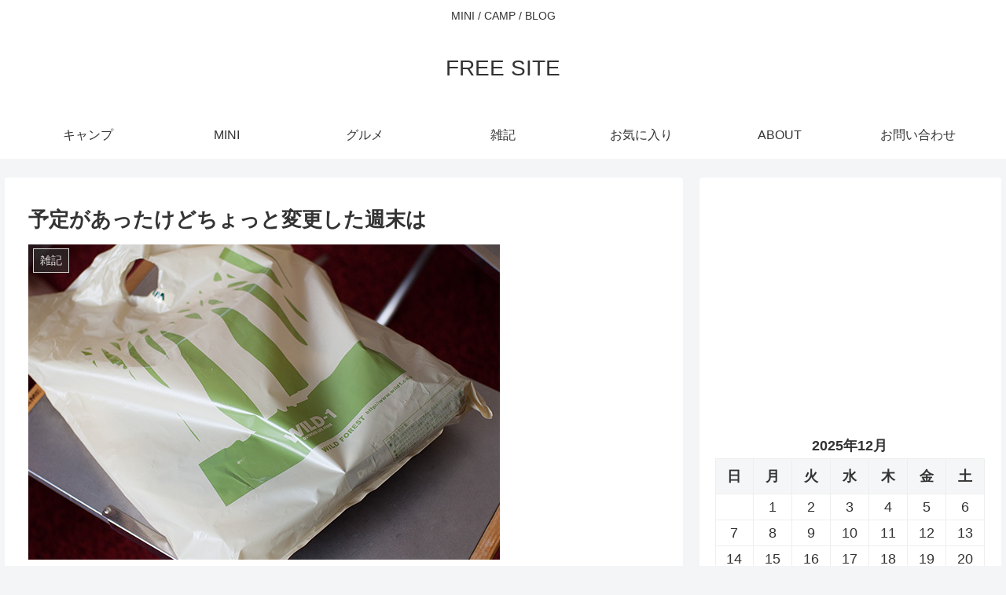

--- FILE ---
content_type: text/html; charset=UTF-8
request_url: https://camp.ngworks.net/archives/1928064
body_size: 31564
content:
<!doctype html>
<html lang="ja">

<head>
<meta charset="utf-8">
<meta http-equiv="X-UA-Compatible" content="IE=edge">
<meta name="viewport" content="width=device-width, initial-scale=1.0, viewport-fit=cover">
<meta name="referrer" content="no-referrer-when-downgrade">
<meta name="format-detection" content="telephone=no">


  <link rel="amphtml" href="https://camp.ngworks.net/archives/1928064?amp=1">
<!-- preconnect dns-prefetch -->
<link rel="preconnect dns-prefetch" href="//www.googletagmanager.com">
<link rel="preconnect dns-prefetch" href="//www.google-analytics.com">
<link rel="preconnect dns-prefetch" href="//ajax.googleapis.com">
<link rel="preconnect dns-prefetch" href="//cdnjs.cloudflare.com">
<link rel="preconnect dns-prefetch" href="//pagead2.googlesyndication.com">
<link rel="preconnect dns-prefetch" href="//googleads.g.doubleclick.net">
<link rel="preconnect dns-prefetch" href="//tpc.googlesyndication.com">
<link rel="preconnect dns-prefetch" href="//ad.doubleclick.net">
<link rel="preconnect dns-prefetch" href="//www.gstatic.com">
<link rel="preconnect dns-prefetch" href="//cse.google.com">
<link rel="preconnect dns-prefetch" href="//fonts.gstatic.com">
<link rel="preconnect dns-prefetch" href="//fonts.googleapis.com">
<link rel="preconnect dns-prefetch" href="//cms.quantserve.com">
<link rel="preconnect dns-prefetch" href="//secure.gravatar.com">
<link rel="preconnect dns-prefetch" href="//cdn.syndication.twimg.com">
<link rel="preconnect dns-prefetch" href="//cdn.jsdelivr.net">
<link rel="preconnect dns-prefetch" href="//images-fe.ssl-images-amazon.com">
<link rel="preconnect dns-prefetch" href="//completion.amazon.com">
<link rel="preconnect dns-prefetch" href="//m.media-amazon.com">
<link rel="preconnect dns-prefetch" href="//i.moshimo.com">
<link rel="preconnect dns-prefetch" href="//aml.valuecommerce.com">
<link rel="preconnect dns-prefetch" href="//dalc.valuecommerce.com">
<link rel="preconnect dns-prefetch" href="//dalb.valuecommerce.com">

<!-- Preload -->
<link rel="preload" as="font" type="font/woff" href="https://camp.ngworks.net/wp-content/themes/cocoon-master/webfonts/icomoon/fonts/icomoon.woff" crossorigin>
<link rel="preload" as="font" type="font/woff2" href="https://camp.ngworks.net/wp-content/themes/cocoon-master/webfonts/fontawesome/fonts/fontawesome-webfont.woff2?v=4.7.0" crossorigin>

<!-- Google Tag Manager -->
<script>(function(w,d,s,l,i){w[l]=w[l]||[];w[l].push({'gtm.start':
new Date().getTime(),event:'gtm.js'});var f=d.getElementsByTagName(s)[0],
j=d.createElement(s),dl=l!='dataLayer'?'&l='+l:'';j.async=true;j.src=
'https://www.googletagmanager.com/gtm.js?id='+i+dl;f.parentNode.insertBefore(j,f);
})(window,document,'script','dataLayer','GTM-5872N75');</script>
<!-- End Google Tag Manager -->
<title>予定があったけどちょっと変更した週末は  |  FREE SITE</title>
<meta name='robots' content='max-image-preview:large' />
	<style>img:is([sizes="auto" i], [sizes^="auto," i]) { contain-intrinsic-size: 3000px 1500px }</style>
	
<!-- OGP -->
<meta property="og:type" content="article">
<meta property="og:description" content="3連休は2泊の予定でお出かけしてたのですが、色々あって1泊で帰ってきました。そんなわけで何故かセール中のあの店に寄ってきました。">
<meta property="og:title" content="予定があったけどちょっと変更した週末は">
<meta property="og:url" content="https://camp.ngworks.net/archives/1928064">
<meta property="og:image" content="https://camp.ngworks.net/wp-content/uploads/2016/08/IMGP3554.jpg">
<meta property="og:site_name" content="FREE SITE">
<meta property="og:locale" content="ja_JP">
<meta property="article:published_time" content="2014-03-23T12:28:21+09:00" />
<meta property="article:modified_time" content="2014-03-23T12:28:21+09:00" />
<meta property="article:section" content="雑記">
<!-- /OGP -->

<!-- Twitter Card -->
<meta name="twitter:card" content="summary_large_image">
<meta property="twitter:description" content="3連休は2泊の予定でお出かけしてたのですが、色々あって1泊で帰ってきました。そんなわけで何故かセール中のあの店に寄ってきました。">
<meta property="twitter:title" content="予定があったけどちょっと変更した週末は">
<meta property="twitter:url" content="https://camp.ngworks.net/archives/1928064">
<meta name="twitter:image" content="https://camp.ngworks.net/wp-content/uploads/2016/08/IMGP3554.jpg">
<meta name="twitter:domain" content="camp.ngworks.net">
<!-- /Twitter Card -->
<link rel='dns-prefetch' href='//ajax.googleapis.com' />
<link rel='dns-prefetch' href='//cdnjs.cloudflare.com' />
<link rel="alternate" type="application/rss+xml" title="FREE SITE &raquo; フィード" href="https://camp.ngworks.net/feed" />
<link rel="alternate" type="application/rss+xml" title="FREE SITE &raquo; コメントフィード" href="https://camp.ngworks.net/comments/feed" />
<link rel="alternate" type="application/rss+xml" title="FREE SITE &raquo; 予定があったけどちょっと変更した週末は のコメントのフィード" href="https://camp.ngworks.net/archives/1928064/feed" />
<link rel='stylesheet' id='wp-block-library-css' href='https://camp.ngworks.net/wp-includes/css/dist/block-library/style.min.css?ver=6.8.3&#038;fver=20251111080258' media='all' />
<style id='classic-theme-styles-inline-css'>
/*! This file is auto-generated */
.wp-block-button__link{color:#fff;background-color:#32373c;border-radius:9999px;box-shadow:none;text-decoration:none;padding:calc(.667em + 2px) calc(1.333em + 2px);font-size:1.125em}.wp-block-file__button{background:#32373c;color:#fff;text-decoration:none}
</style>
<style id='global-styles-inline-css'>
:root{--wp--preset--aspect-ratio--square: 1;--wp--preset--aspect-ratio--4-3: 4/3;--wp--preset--aspect-ratio--3-4: 3/4;--wp--preset--aspect-ratio--3-2: 3/2;--wp--preset--aspect-ratio--2-3: 2/3;--wp--preset--aspect-ratio--16-9: 16/9;--wp--preset--aspect-ratio--9-16: 9/16;--wp--preset--color--black: #333333;--wp--preset--color--cyan-bluish-gray: #abb8c3;--wp--preset--color--white: #ffffff;--wp--preset--color--pale-pink: #f78da7;--wp--preset--color--vivid-red: #cf2e2e;--wp--preset--color--luminous-vivid-orange: #ff6900;--wp--preset--color--luminous-vivid-amber: #fcb900;--wp--preset--color--light-green-cyan: #7bdcb5;--wp--preset--color--vivid-green-cyan: #00d084;--wp--preset--color--pale-cyan-blue: #8ed1fc;--wp--preset--color--vivid-cyan-blue: #0693e3;--wp--preset--color--vivid-purple: #9b51e0;--wp--preset--color--key-color: #19448e;--wp--preset--color--red: #e60033;--wp--preset--color--pink: #e95295;--wp--preset--color--purple: #884898;--wp--preset--color--deep: #55295b;--wp--preset--color--indigo: #1e50a2;--wp--preset--color--blue: #0095d9;--wp--preset--color--light-blue: #2ca9e1;--wp--preset--color--cyan: #00a3af;--wp--preset--color--teal: #007b43;--wp--preset--color--green: #3eb370;--wp--preset--color--light-green: #8bc34a;--wp--preset--color--lime: #c3d825;--wp--preset--color--yellow: #ffd900;--wp--preset--color--amber: #ffc107;--wp--preset--color--orange: #f39800;--wp--preset--color--deep-orange: #ea5506;--wp--preset--color--brown: #954e2a;--wp--preset--color--grey: #949495;--wp--preset--color--watery-blue: #f3fafe;--wp--preset--color--watery-yellow: #fff7cc;--wp--preset--color--watery-red: #fdf2f2;--wp--preset--color--watery-green: #ebf8f4;--wp--preset--color--ex-a: #ffffff;--wp--preset--color--ex-b: #ffffff;--wp--preset--color--ex-c: #ffffff;--wp--preset--color--ex-d: #ffffff;--wp--preset--color--ex-e: #ffffff;--wp--preset--color--ex-f: #ffffff;--wp--preset--gradient--vivid-cyan-blue-to-vivid-purple: linear-gradient(135deg,rgba(6,147,227,1) 0%,rgb(155,81,224) 100%);--wp--preset--gradient--light-green-cyan-to-vivid-green-cyan: linear-gradient(135deg,rgb(122,220,180) 0%,rgb(0,208,130) 100%);--wp--preset--gradient--luminous-vivid-amber-to-luminous-vivid-orange: linear-gradient(135deg,rgba(252,185,0,1) 0%,rgba(255,105,0,1) 100%);--wp--preset--gradient--luminous-vivid-orange-to-vivid-red: linear-gradient(135deg,rgba(255,105,0,1) 0%,rgb(207,46,46) 100%);--wp--preset--gradient--very-light-gray-to-cyan-bluish-gray: linear-gradient(135deg,rgb(238,238,238) 0%,rgb(169,184,195) 100%);--wp--preset--gradient--cool-to-warm-spectrum: linear-gradient(135deg,rgb(74,234,220) 0%,rgb(151,120,209) 20%,rgb(207,42,186) 40%,rgb(238,44,130) 60%,rgb(251,105,98) 80%,rgb(254,248,76) 100%);--wp--preset--gradient--blush-light-purple: linear-gradient(135deg,rgb(255,206,236) 0%,rgb(152,150,240) 100%);--wp--preset--gradient--blush-bordeaux: linear-gradient(135deg,rgb(254,205,165) 0%,rgb(254,45,45) 50%,rgb(107,0,62) 100%);--wp--preset--gradient--luminous-dusk: linear-gradient(135deg,rgb(255,203,112) 0%,rgb(199,81,192) 50%,rgb(65,88,208) 100%);--wp--preset--gradient--pale-ocean: linear-gradient(135deg,rgb(255,245,203) 0%,rgb(182,227,212) 50%,rgb(51,167,181) 100%);--wp--preset--gradient--electric-grass: linear-gradient(135deg,rgb(202,248,128) 0%,rgb(113,206,126) 100%);--wp--preset--gradient--midnight: linear-gradient(135deg,rgb(2,3,129) 0%,rgb(40,116,252) 100%);--wp--preset--font-size--small: 13px;--wp--preset--font-size--medium: 20px;--wp--preset--font-size--large: 36px;--wp--preset--font-size--x-large: 42px;--wp--preset--spacing--20: 0.44rem;--wp--preset--spacing--30: 0.67rem;--wp--preset--spacing--40: 1rem;--wp--preset--spacing--50: 1.5rem;--wp--preset--spacing--60: 2.25rem;--wp--preset--spacing--70: 3.38rem;--wp--preset--spacing--80: 5.06rem;--wp--preset--shadow--natural: 6px 6px 9px rgba(0, 0, 0, 0.2);--wp--preset--shadow--deep: 12px 12px 50px rgba(0, 0, 0, 0.4);--wp--preset--shadow--sharp: 6px 6px 0px rgba(0, 0, 0, 0.2);--wp--preset--shadow--outlined: 6px 6px 0px -3px rgba(255, 255, 255, 1), 6px 6px rgba(0, 0, 0, 1);--wp--preset--shadow--crisp: 6px 6px 0px rgba(0, 0, 0, 1);}:where(.is-layout-flex){gap: 0.5em;}:where(.is-layout-grid){gap: 0.5em;}body .is-layout-flex{display: flex;}.is-layout-flex{flex-wrap: wrap;align-items: center;}.is-layout-flex > :is(*, div){margin: 0;}body .is-layout-grid{display: grid;}.is-layout-grid > :is(*, div){margin: 0;}:where(.wp-block-columns.is-layout-flex){gap: 2em;}:where(.wp-block-columns.is-layout-grid){gap: 2em;}:where(.wp-block-post-template.is-layout-flex){gap: 1.25em;}:where(.wp-block-post-template.is-layout-grid){gap: 1.25em;}.has-black-color{color: var(--wp--preset--color--black) !important;}.has-cyan-bluish-gray-color{color: var(--wp--preset--color--cyan-bluish-gray) !important;}.has-white-color{color: var(--wp--preset--color--white) !important;}.has-pale-pink-color{color: var(--wp--preset--color--pale-pink) !important;}.has-vivid-red-color{color: var(--wp--preset--color--vivid-red) !important;}.has-luminous-vivid-orange-color{color: var(--wp--preset--color--luminous-vivid-orange) !important;}.has-luminous-vivid-amber-color{color: var(--wp--preset--color--luminous-vivid-amber) !important;}.has-light-green-cyan-color{color: var(--wp--preset--color--light-green-cyan) !important;}.has-vivid-green-cyan-color{color: var(--wp--preset--color--vivid-green-cyan) !important;}.has-pale-cyan-blue-color{color: var(--wp--preset--color--pale-cyan-blue) !important;}.has-vivid-cyan-blue-color{color: var(--wp--preset--color--vivid-cyan-blue) !important;}.has-vivid-purple-color{color: var(--wp--preset--color--vivid-purple) !important;}.has-black-background-color{background-color: var(--wp--preset--color--black) !important;}.has-cyan-bluish-gray-background-color{background-color: var(--wp--preset--color--cyan-bluish-gray) !important;}.has-white-background-color{background-color: var(--wp--preset--color--white) !important;}.has-pale-pink-background-color{background-color: var(--wp--preset--color--pale-pink) !important;}.has-vivid-red-background-color{background-color: var(--wp--preset--color--vivid-red) !important;}.has-luminous-vivid-orange-background-color{background-color: var(--wp--preset--color--luminous-vivid-orange) !important;}.has-luminous-vivid-amber-background-color{background-color: var(--wp--preset--color--luminous-vivid-amber) !important;}.has-light-green-cyan-background-color{background-color: var(--wp--preset--color--light-green-cyan) !important;}.has-vivid-green-cyan-background-color{background-color: var(--wp--preset--color--vivid-green-cyan) !important;}.has-pale-cyan-blue-background-color{background-color: var(--wp--preset--color--pale-cyan-blue) !important;}.has-vivid-cyan-blue-background-color{background-color: var(--wp--preset--color--vivid-cyan-blue) !important;}.has-vivid-purple-background-color{background-color: var(--wp--preset--color--vivid-purple) !important;}.has-black-border-color{border-color: var(--wp--preset--color--black) !important;}.has-cyan-bluish-gray-border-color{border-color: var(--wp--preset--color--cyan-bluish-gray) !important;}.has-white-border-color{border-color: var(--wp--preset--color--white) !important;}.has-pale-pink-border-color{border-color: var(--wp--preset--color--pale-pink) !important;}.has-vivid-red-border-color{border-color: var(--wp--preset--color--vivid-red) !important;}.has-luminous-vivid-orange-border-color{border-color: var(--wp--preset--color--luminous-vivid-orange) !important;}.has-luminous-vivid-amber-border-color{border-color: var(--wp--preset--color--luminous-vivid-amber) !important;}.has-light-green-cyan-border-color{border-color: var(--wp--preset--color--light-green-cyan) !important;}.has-vivid-green-cyan-border-color{border-color: var(--wp--preset--color--vivid-green-cyan) !important;}.has-pale-cyan-blue-border-color{border-color: var(--wp--preset--color--pale-cyan-blue) !important;}.has-vivid-cyan-blue-border-color{border-color: var(--wp--preset--color--vivid-cyan-blue) !important;}.has-vivid-purple-border-color{border-color: var(--wp--preset--color--vivid-purple) !important;}.has-vivid-cyan-blue-to-vivid-purple-gradient-background{background: var(--wp--preset--gradient--vivid-cyan-blue-to-vivid-purple) !important;}.has-light-green-cyan-to-vivid-green-cyan-gradient-background{background: var(--wp--preset--gradient--light-green-cyan-to-vivid-green-cyan) !important;}.has-luminous-vivid-amber-to-luminous-vivid-orange-gradient-background{background: var(--wp--preset--gradient--luminous-vivid-amber-to-luminous-vivid-orange) !important;}.has-luminous-vivid-orange-to-vivid-red-gradient-background{background: var(--wp--preset--gradient--luminous-vivid-orange-to-vivid-red) !important;}.has-very-light-gray-to-cyan-bluish-gray-gradient-background{background: var(--wp--preset--gradient--very-light-gray-to-cyan-bluish-gray) !important;}.has-cool-to-warm-spectrum-gradient-background{background: var(--wp--preset--gradient--cool-to-warm-spectrum) !important;}.has-blush-light-purple-gradient-background{background: var(--wp--preset--gradient--blush-light-purple) !important;}.has-blush-bordeaux-gradient-background{background: var(--wp--preset--gradient--blush-bordeaux) !important;}.has-luminous-dusk-gradient-background{background: var(--wp--preset--gradient--luminous-dusk) !important;}.has-pale-ocean-gradient-background{background: var(--wp--preset--gradient--pale-ocean) !important;}.has-electric-grass-gradient-background{background: var(--wp--preset--gradient--electric-grass) !important;}.has-midnight-gradient-background{background: var(--wp--preset--gradient--midnight) !important;}.has-small-font-size{font-size: var(--wp--preset--font-size--small) !important;}.has-medium-font-size{font-size: var(--wp--preset--font-size--medium) !important;}.has-large-font-size{font-size: var(--wp--preset--font-size--large) !important;}.has-x-large-font-size{font-size: var(--wp--preset--font-size--x-large) !important;}
:where(.wp-block-post-template.is-layout-flex){gap: 1.25em;}:where(.wp-block-post-template.is-layout-grid){gap: 1.25em;}
:where(.wp-block-columns.is-layout-flex){gap: 2em;}:where(.wp-block-columns.is-layout-grid){gap: 2em;}
:root :where(.wp-block-pullquote){font-size: 1.5em;line-height: 1.6;}
</style>
<link rel='stylesheet' id='contact-form-7-css' href='https://camp.ngworks.net/wp-content/plugins/contact-form-7/includes/css/styles.css?ver=5.6.3&#038;fver=20220921081653' media='all' />
<link rel='stylesheet' id='cocoon-style-css' href='https://camp.ngworks.net/wp-content/themes/cocoon-master/style.css?ver=6.8.3&#038;fver=20221013111235' media='all' />
<link rel='stylesheet' id='cocoon-keyframes-css' href='https://camp.ngworks.net/wp-content/themes/cocoon-master/keyframes.css?ver=6.8.3&#038;fver=20221013111235' media='all' />
<link rel='stylesheet' id='font-awesome-style-css' href='https://camp.ngworks.net/wp-content/themes/cocoon-master/webfonts/fontawesome/css/font-awesome.min.css?ver=6.8.3&#038;fver=20221013111234' media='all' />
<link rel='stylesheet' id='icomoon-style-css' href='https://camp.ngworks.net/wp-content/themes/cocoon-master/webfonts/icomoon/style.css?ver=6.8.3&#038;fver=20221013111235' media='all' />
<link rel='stylesheet' id='baguettebox-style-css' href='https://camp.ngworks.net/wp-content/themes/cocoon-master/plugins/baguettebox/dist/baguetteBox.min.css?ver=6.8.3&#038;fver=20221013111234' media='all' />
<link rel='stylesheet' id='cocoon-skin-style-css' href='https://camp.ngworks.net/wp-content/themes/cocoon-child-master/skins/skin-template/style.css?ver=6.8.3&#038;fver=20190621021035' media='all' />
<style id='cocoon-skin-style-inline-css'>
.main{width:860px}.sidebar{width:376px}@media screen and (max-width:1280px){.wrap{width:auto}.main,.sidebar,.sidebar-left .main,.sidebar-left .sidebar{margin:0 .5%}.main{width:67.4%}.sidebar{padding:1.5%;width:30%}.entry-card-thumb{width:38%}.entry-card-content{margin-left:40%}}body::after{content:url(https://camp.ngworks.net/wp-content/themes/cocoon-master/lib/analytics/access.php?post_id=3263&post_type=post)!important;visibility:hidden;position:absolute;bottom:0;right:0;width:1px;height:1px;overflow:hidden;display:inline!important}.toc-checkbox{display:none}.toc-content{visibility:hidden;height:0;opacity:.2;transition:all .5s ease-out}.toc-checkbox:checked~.toc-content{visibility:visible;padding-top:.6em;height:100%;opacity:1}.toc-title::after{content:'[開く]';margin-left:.5em;cursor:pointer;font-size:.8em}.toc-title:hover::after{text-decoration:underline}.toc-checkbox:checked+.toc-title::after{content:'[閉じる]'}#respond{display:none}.entry-content>*,.demo .entry-content p{line-height:1.8}.entry-content>*,.article p,.demo .entry-content p,.article dl,.article ul,.article ol,.article blockquote,.article pre,.article table,.article .toc,.body .article,.body .column-wrap,.body .new-entry-cards,.body .popular-entry-cards,.body .navi-entry-cards,.body .box-menus,.body .ranking-item,.body .rss-entry-cards,.body .widget,.body .author-box,.body .blogcard-wrap,.body .login-user-only,.body .information-box,.body .question-box,.body .alert-box,.body .information,.body .question,.body .alert,.body .memo-box,.body .comment-box,.body .common-icon-box,.body .blank-box,.body .button-block,.body .micro-bottom,.body .caption-box,.body .tab-caption-box,.body .label-box,.body .toggle-wrap,.body .wp-block-image,.body .booklink-box,.body .kaerebalink-box,.body .tomarebalink-box,.body .product-item-box,.body .speech-wrap,.body .wp-block-categories,.body .wp-block-archives,.body .wp-block-archives-dropdown,.body .wp-block-calendar,.body .ad-area,.body .wp-block-gallery,.body .wp-block-audio,.body .wp-block-cover,.body .wp-block-file,.body .wp-block-media-text,.body .wp-block-video,.body .wp-block-buttons,.body .wp-block-columns,.body .wp-block-separator,.body .components-placeholder,.body .wp-block-search,.body .wp-block-social-links,.body .timeline-box,.body .blogcard-type,.body .btn-wrap,.body .btn-wrap a,.body .block-box,.body .wp-block-embed,.body .wp-block-group,.body .wp-block-table,.body .scrollable-table,.body .wp-block-separator,.body .wp-block,.body .video-container,.comment-area,.related-entries,.pager-post-navi,.comment-respond,.is-root-container>*,[data-type="core/freeform"]{margin-bottom:1.4em}@media screen and (max-width:834px){.body .column-left :last-child{margin-bottom:1.4em}}.article h2,.article h3,.article h4,.article h5,.article h6{margin-bottom:1.26em}@media screen and (max-width:480px){.body,.menu-content{font-size:16px}}@media screen and (max-width:781px){.wp-block-column{margin-bottom:1.4em}}@media screen and (max-width:599px){.column-wrap>div{margin-bottom:1.4em}}.article h2,.article h3,.article h4,.article h5,.article h6{margin-top:1.87em}.article .micro-top{margin-bottom:.28em}.article .micro-bottom{margin-top:-1.26em}.article .micro-balloon{margin-bottom:.7em}.article .micro-bottom.micro-balloon{margin-top:-.98em}.blank-box.bb-key-color{border-color:#19448e}.iic-key-color li::before{color:#19448e}.blank-box.bb-tab.bb-key-color::before{background-color:#19448e}.tb-key-color .toggle-button{border:1px solid #19448e;background:#19448e;color:#fff}.tb-key-color .toggle-button::before{color:#ccc}.tb-key-color .toggle-checkbox:checked~.toggle-content{border-color:#19448e}.cb-key-color.caption-box{border-color:#19448e}.cb-key-color .caption-box-label{background-color:#19448e;color:#fff}.tcb-key-color .tab-caption-box-label{background-color:#19448e;color:#fff}.tcb-key-color .tab-caption-box-content{border-color:#19448e}.lb-key-color .label-box-content{border-color:#19448e}.mc-key-color{background-color:#19448e;color:#fff;border:0}.mc-key-color.micro-bottom::after{border-bottom-color:#19448e;border-top-color:transparent}.mc-key-color::before{border-top-color:transparent;border-bottom-color:transparent}.mc-key-color::after{border-top-color:#19448e}.btn-key-color,.btn-wrap.btn-wrap-key-color>a{background-color:#19448e}.has-text-color.has-key-color-color{color:#19448e}.has-background.has-key-color-background-color{background-color:#19448e}.body.article,body#tinymce.wp-editor{background-color:#fff}.body.article,.editor-post-title__block .editor-post-title__input,body#tinymce.wp-editor{color:#333}html .body .has-key-color-background-color{background-color:#19448e}html .body .has-key-color-color{color:#19448e}html .body .has-key-color-color .toggle-button::before{color:#19448e}html .body .has-key-color-border-color{border-color:#19448e}html .body .btn-wrap.has-key-color-background-color>a{background-color:#19448e}html .body .btn-wrap.has-key-color-color>a{color:#19448e}html .body .btn-wrap.has-key-color-border-color>a{border-color:#19448e}html .body .bb-tab.has-key-color-border-color .bb-label{background-color:#19448e}html .body .toggle-wrap.has-key-color-color .toggle-button,html .body .toggle-wrap.has-key-color-color .toggle-button:before{color:#19448e}html .body .toggle-wrap.has-key-color-border-color .toggle-button{background-color:#19448e}html .body .toggle-wrap.has-key-color-border-color .toggle-button,.toggle-wrap.has-key-color-border-color .toggle-content{border-color:#19448e}html .body .iconlist-box.has-key-color-icon-color li::before{color:#19448e}html .body .micro-balloon.has-key-color-color{color:#19448e}html .body .micro-balloon.has-key-color-background-color{background-color:#19448e;border-color:transparent}html .body .micro-balloon.has-key-color-background-color.micro-bottom::after{border-bottom-color:#19448e;border-top-color:transparent}html .body .micro-balloon.has-key-color-background-color::before{border-top-color:transparent;border-bottom-color:transparent}html .body .micro-balloon.has-key-color-background-color::after{border-top-color:#19448e}html .body .micro-balloon.has-border-color.has-key-color-border-color{border-color:#19448e}html .body .micro-balloon.micro-top.has-key-color-border-color::before{border-top-color:#19448e}html .body .micro-balloon.micro-bottom.has-key-color-border-color::before{border-bottom-color:#19448e}html .body .caption-box.has-key-color-border-color .box-label{background-color:#19448e}html .body .tab-caption-box.has-key-color-border-color .box-label{background-color:#19448e}html .body .tab-caption-box.has-key-color-border-color .box-content{border-color:#19448e}html .body .tab-caption-box.has-key-color-background-color .box-content{background-color:#19448e}html .body .label-box.has-key-color-border-color .box-content{border-color:#19448e}html .body .label-box.has-key-color-background-color .box-content{background-color:#19448e}html .body .speech-balloon.has-key-color-background-color{background-color:#19448e}html .body .speech-balloon.has-text-color.has-key-color-color{color:#19448e}html .body .speech-balloon.has-key-color-border-color{border-color:#19448e}html .body .sbp-l .speech-balloon.has-key-color-border-color::before{border-right-color:#19448e}html .body .sbp-r .speech-balloon.has-key-color-border-color::before{border-left-color:#19448e}html .body .sbp-l .speech-balloon.has-key-color-background-color::after{border-right-color:#19448e}html .body .sbp-r .speech-balloon.has-key-color-background-color::after{border-left-color:#19448e}html .body .sbs-line.sbp-r .speech-balloon.has-key-color-background-color{background-color:#19448e}html .body .sbs-line.sbp-r .speech-balloon.has-key-color-border-color{border-color:#19448e}html .body .speech-wraphtml .body .sbs-think .speech-balloon.has-key-color-border-color::before,html .body .speech-wrap.sbs-think .speech-balloon.has-key-color-border-color::after{border-color:#19448e}html .body .sbs-think .speech-balloon.has-key-color-background-color::before,html .body .sbs-think .speech-balloon.has-key-color-background-color::after{background-color:#19448e}html .body .sbs-think .speech-balloon.has-key-color-border-color::before{border-color:#19448e}html .body .timeline-box.has-key-color-point-color .timeline-item::before{background-color:#19448e}.has-key-color-border-color.is-style-accordion .faq-question{background-color:#19448e}html .body .has-key-color-question-color .faq-question-label{color:#19448e}html .body .has-key-color-question-color.has-border-color .faq-question-label{color:#19448e}html .body .has-key-color-answer-color .faq-answer-label{color:#19448e}html .body .is-style-square.has-key-color-question-color .faq-question-label{color:#fff;background-color:#19448e}html .body .is-style-square.has-key-color-answer-color .faq-answer-label{color:#fff;background-color:#19448e}html .body .has-red-background-color{background-color:#e60033}html .body .has-red-color{color:#e60033}html .body .has-red-color .toggle-button::before{color:#e60033}html .body .has-red-border-color{border-color:#e60033}html .body .btn-wrap.has-red-background-color>a{background-color:#e60033}html .body .btn-wrap.has-red-color>a{color:#e60033}html .body .btn-wrap.has-red-border-color>a{border-color:#e60033}html .body .bb-tab.has-red-border-color .bb-label{background-color:#e60033}html .body .toggle-wrap.has-red-color .toggle-button,html .body .toggle-wrap.has-red-color .toggle-button:before{color:#e60033}html .body .toggle-wrap.has-red-border-color .toggle-button{background-color:#e60033}html .body .toggle-wrap.has-red-border-color .toggle-button,.toggle-wrap.has-red-border-color .toggle-content{border-color:#e60033}html .body .iconlist-box.has-red-icon-color li::before{color:#e60033}html .body .micro-balloon.has-red-color{color:#e60033}html .body .micro-balloon.has-red-background-color{background-color:#e60033;border-color:transparent}html .body .micro-balloon.has-red-background-color.micro-bottom::after{border-bottom-color:#e60033;border-top-color:transparent}html .body .micro-balloon.has-red-background-color::before{border-top-color:transparent;border-bottom-color:transparent}html .body .micro-balloon.has-red-background-color::after{border-top-color:#e60033}html .body .micro-balloon.has-border-color.has-red-border-color{border-color:#e60033}html .body .micro-balloon.micro-top.has-red-border-color::before{border-top-color:#e60033}html .body .micro-balloon.micro-bottom.has-red-border-color::before{border-bottom-color:#e60033}html .body .caption-box.has-red-border-color .box-label{background-color:#e60033}html .body .tab-caption-box.has-red-border-color .box-label{background-color:#e60033}html .body .tab-caption-box.has-red-border-color .box-content{border-color:#e60033}html .body .tab-caption-box.has-red-background-color .box-content{background-color:#e60033}html .body .label-box.has-red-border-color .box-content{border-color:#e60033}html .body .label-box.has-red-background-color .box-content{background-color:#e60033}html .body .speech-balloon.has-red-background-color{background-color:#e60033}html .body .speech-balloon.has-text-color.has-red-color{color:#e60033}html .body .speech-balloon.has-red-border-color{border-color:#e60033}html .body .sbp-l .speech-balloon.has-red-border-color::before{border-right-color:#e60033}html .body .sbp-r .speech-balloon.has-red-border-color::before{border-left-color:#e60033}html .body .sbp-l .speech-balloon.has-red-background-color::after{border-right-color:#e60033}html .body .sbp-r .speech-balloon.has-red-background-color::after{border-left-color:#e60033}html .body .sbs-line.sbp-r .speech-balloon.has-red-background-color{background-color:#e60033}html .body .sbs-line.sbp-r .speech-balloon.has-red-border-color{border-color:#e60033}html .body .speech-wraphtml .body .sbs-think .speech-balloon.has-red-border-color::before,html .body .speech-wrap.sbs-think .speech-balloon.has-red-border-color::after{border-color:#e60033}html .body .sbs-think .speech-balloon.has-red-background-color::before,html .body .sbs-think .speech-balloon.has-red-background-color::after{background-color:#e60033}html .body .sbs-think .speech-balloon.has-red-border-color::before{border-color:#e60033}html .body .timeline-box.has-red-point-color .timeline-item::before{background-color:#e60033}.has-red-border-color.is-style-accordion .faq-question{background-color:#e60033}html .body .has-red-question-color .faq-question-label{color:#e60033}html .body .has-red-question-color.has-border-color .faq-question-label{color:#e60033}html .body .has-red-answer-color .faq-answer-label{color:#e60033}html .body .is-style-square.has-red-question-color .faq-question-label{color:#fff;background-color:#e60033}html .body .is-style-square.has-red-answer-color .faq-answer-label{color:#fff;background-color:#e60033}html .body .has-pink-background-color{background-color:#e95295}html .body .has-pink-color{color:#e95295}html .body .has-pink-color .toggle-button::before{color:#e95295}html .body .has-pink-border-color{border-color:#e95295}html .body .btn-wrap.has-pink-background-color>a{background-color:#e95295}html .body .btn-wrap.has-pink-color>a{color:#e95295}html .body .btn-wrap.has-pink-border-color>a{border-color:#e95295}html .body .bb-tab.has-pink-border-color .bb-label{background-color:#e95295}html .body .toggle-wrap.has-pink-color .toggle-button,html .body .toggle-wrap.has-pink-color .toggle-button:before{color:#e95295}html .body .toggle-wrap.has-pink-border-color .toggle-button{background-color:#e95295}html .body .toggle-wrap.has-pink-border-color .toggle-button,.toggle-wrap.has-pink-border-color .toggle-content{border-color:#e95295}html .body .iconlist-box.has-pink-icon-color li::before{color:#e95295}html .body .micro-balloon.has-pink-color{color:#e95295}html .body .micro-balloon.has-pink-background-color{background-color:#e95295;border-color:transparent}html .body .micro-balloon.has-pink-background-color.micro-bottom::after{border-bottom-color:#e95295;border-top-color:transparent}html .body .micro-balloon.has-pink-background-color::before{border-top-color:transparent;border-bottom-color:transparent}html .body .micro-balloon.has-pink-background-color::after{border-top-color:#e95295}html .body .micro-balloon.has-border-color.has-pink-border-color{border-color:#e95295}html .body .micro-balloon.micro-top.has-pink-border-color::before{border-top-color:#e95295}html .body .micro-balloon.micro-bottom.has-pink-border-color::before{border-bottom-color:#e95295}html .body .caption-box.has-pink-border-color .box-label{background-color:#e95295}html .body .tab-caption-box.has-pink-border-color .box-label{background-color:#e95295}html .body .tab-caption-box.has-pink-border-color .box-content{border-color:#e95295}html .body .tab-caption-box.has-pink-background-color .box-content{background-color:#e95295}html .body .label-box.has-pink-border-color .box-content{border-color:#e95295}html .body .label-box.has-pink-background-color .box-content{background-color:#e95295}html .body .speech-balloon.has-pink-background-color{background-color:#e95295}html .body .speech-balloon.has-text-color.has-pink-color{color:#e95295}html .body .speech-balloon.has-pink-border-color{border-color:#e95295}html .body .sbp-l .speech-balloon.has-pink-border-color::before{border-right-color:#e95295}html .body .sbp-r .speech-balloon.has-pink-border-color::before{border-left-color:#e95295}html .body .sbp-l .speech-balloon.has-pink-background-color::after{border-right-color:#e95295}html .body .sbp-r .speech-balloon.has-pink-background-color::after{border-left-color:#e95295}html .body .sbs-line.sbp-r .speech-balloon.has-pink-background-color{background-color:#e95295}html .body .sbs-line.sbp-r .speech-balloon.has-pink-border-color{border-color:#e95295}html .body .speech-wraphtml .body .sbs-think .speech-balloon.has-pink-border-color::before,html .body .speech-wrap.sbs-think .speech-balloon.has-pink-border-color::after{border-color:#e95295}html .body .sbs-think .speech-balloon.has-pink-background-color::before,html .body .sbs-think .speech-balloon.has-pink-background-color::after{background-color:#e95295}html .body .sbs-think .speech-balloon.has-pink-border-color::before{border-color:#e95295}html .body .timeline-box.has-pink-point-color .timeline-item::before{background-color:#e95295}.has-pink-border-color.is-style-accordion .faq-question{background-color:#e95295}html .body .has-pink-question-color .faq-question-label{color:#e95295}html .body .has-pink-question-color.has-border-color .faq-question-label{color:#e95295}html .body .has-pink-answer-color .faq-answer-label{color:#e95295}html .body .is-style-square.has-pink-question-color .faq-question-label{color:#fff;background-color:#e95295}html .body .is-style-square.has-pink-answer-color .faq-answer-label{color:#fff;background-color:#e95295}html .body .has-purple-background-color{background-color:#884898}html .body .has-purple-color{color:#884898}html .body .has-purple-color .toggle-button::before{color:#884898}html .body .has-purple-border-color{border-color:#884898}html .body .btn-wrap.has-purple-background-color>a{background-color:#884898}html .body .btn-wrap.has-purple-color>a{color:#884898}html .body .btn-wrap.has-purple-border-color>a{border-color:#884898}html .body .bb-tab.has-purple-border-color .bb-label{background-color:#884898}html .body .toggle-wrap.has-purple-color .toggle-button,html .body .toggle-wrap.has-purple-color .toggle-button:before{color:#884898}html .body .toggle-wrap.has-purple-border-color .toggle-button{background-color:#884898}html .body .toggle-wrap.has-purple-border-color .toggle-button,.toggle-wrap.has-purple-border-color .toggle-content{border-color:#884898}html .body .iconlist-box.has-purple-icon-color li::before{color:#884898}html .body .micro-balloon.has-purple-color{color:#884898}html .body .micro-balloon.has-purple-background-color{background-color:#884898;border-color:transparent}html .body .micro-balloon.has-purple-background-color.micro-bottom::after{border-bottom-color:#884898;border-top-color:transparent}html .body .micro-balloon.has-purple-background-color::before{border-top-color:transparent;border-bottom-color:transparent}html .body .micro-balloon.has-purple-background-color::after{border-top-color:#884898}html .body .micro-balloon.has-border-color.has-purple-border-color{border-color:#884898}html .body .micro-balloon.micro-top.has-purple-border-color::before{border-top-color:#884898}html .body .micro-balloon.micro-bottom.has-purple-border-color::before{border-bottom-color:#884898}html .body .caption-box.has-purple-border-color .box-label{background-color:#884898}html .body .tab-caption-box.has-purple-border-color .box-label{background-color:#884898}html .body .tab-caption-box.has-purple-border-color .box-content{border-color:#884898}html .body .tab-caption-box.has-purple-background-color .box-content{background-color:#884898}html .body .label-box.has-purple-border-color .box-content{border-color:#884898}html .body .label-box.has-purple-background-color .box-content{background-color:#884898}html .body .speech-balloon.has-purple-background-color{background-color:#884898}html .body .speech-balloon.has-text-color.has-purple-color{color:#884898}html .body .speech-balloon.has-purple-border-color{border-color:#884898}html .body .sbp-l .speech-balloon.has-purple-border-color::before{border-right-color:#884898}html .body .sbp-r .speech-balloon.has-purple-border-color::before{border-left-color:#884898}html .body .sbp-l .speech-balloon.has-purple-background-color::after{border-right-color:#884898}html .body .sbp-r .speech-balloon.has-purple-background-color::after{border-left-color:#884898}html .body .sbs-line.sbp-r .speech-balloon.has-purple-background-color{background-color:#884898}html .body .sbs-line.sbp-r .speech-balloon.has-purple-border-color{border-color:#884898}html .body .speech-wraphtml .body .sbs-think .speech-balloon.has-purple-border-color::before,html .body .speech-wrap.sbs-think .speech-balloon.has-purple-border-color::after{border-color:#884898}html .body .sbs-think .speech-balloon.has-purple-background-color::before,html .body .sbs-think .speech-balloon.has-purple-background-color::after{background-color:#884898}html .body .sbs-think .speech-balloon.has-purple-border-color::before{border-color:#884898}html .body .timeline-box.has-purple-point-color .timeline-item::before{background-color:#884898}.has-purple-border-color.is-style-accordion .faq-question{background-color:#884898}html .body .has-purple-question-color .faq-question-label{color:#884898}html .body .has-purple-question-color.has-border-color .faq-question-label{color:#884898}html .body .has-purple-answer-color .faq-answer-label{color:#884898}html .body .is-style-square.has-purple-question-color .faq-question-label{color:#fff;background-color:#884898}html .body .is-style-square.has-purple-answer-color .faq-answer-label{color:#fff;background-color:#884898}html .body .has-deep-background-color{background-color:#55295b}html .body .has-deep-color{color:#55295b}html .body .has-deep-color .toggle-button::before{color:#55295b}html .body .has-deep-border-color{border-color:#55295b}html .body .btn-wrap.has-deep-background-color>a{background-color:#55295b}html .body .btn-wrap.has-deep-color>a{color:#55295b}html .body .btn-wrap.has-deep-border-color>a{border-color:#55295b}html .body .bb-tab.has-deep-border-color .bb-label{background-color:#55295b}html .body .toggle-wrap.has-deep-color .toggle-button,html .body .toggle-wrap.has-deep-color .toggle-button:before{color:#55295b}html .body .toggle-wrap.has-deep-border-color .toggle-button{background-color:#55295b}html .body .toggle-wrap.has-deep-border-color .toggle-button,.toggle-wrap.has-deep-border-color .toggle-content{border-color:#55295b}html .body .iconlist-box.has-deep-icon-color li::before{color:#55295b}html .body .micro-balloon.has-deep-color{color:#55295b}html .body .micro-balloon.has-deep-background-color{background-color:#55295b;border-color:transparent}html .body .micro-balloon.has-deep-background-color.micro-bottom::after{border-bottom-color:#55295b;border-top-color:transparent}html .body .micro-balloon.has-deep-background-color::before{border-top-color:transparent;border-bottom-color:transparent}html .body .micro-balloon.has-deep-background-color::after{border-top-color:#55295b}html .body .micro-balloon.has-border-color.has-deep-border-color{border-color:#55295b}html .body .micro-balloon.micro-top.has-deep-border-color::before{border-top-color:#55295b}html .body .micro-balloon.micro-bottom.has-deep-border-color::before{border-bottom-color:#55295b}html .body .caption-box.has-deep-border-color .box-label{background-color:#55295b}html .body .tab-caption-box.has-deep-border-color .box-label{background-color:#55295b}html .body .tab-caption-box.has-deep-border-color .box-content{border-color:#55295b}html .body .tab-caption-box.has-deep-background-color .box-content{background-color:#55295b}html .body .label-box.has-deep-border-color .box-content{border-color:#55295b}html .body .label-box.has-deep-background-color .box-content{background-color:#55295b}html .body .speech-balloon.has-deep-background-color{background-color:#55295b}html .body .speech-balloon.has-text-color.has-deep-color{color:#55295b}html .body .speech-balloon.has-deep-border-color{border-color:#55295b}html .body .sbp-l .speech-balloon.has-deep-border-color::before{border-right-color:#55295b}html .body .sbp-r .speech-balloon.has-deep-border-color::before{border-left-color:#55295b}html .body .sbp-l .speech-balloon.has-deep-background-color::after{border-right-color:#55295b}html .body .sbp-r .speech-balloon.has-deep-background-color::after{border-left-color:#55295b}html .body .sbs-line.sbp-r .speech-balloon.has-deep-background-color{background-color:#55295b}html .body .sbs-line.sbp-r .speech-balloon.has-deep-border-color{border-color:#55295b}html .body .speech-wraphtml .body .sbs-think .speech-balloon.has-deep-border-color::before,html .body .speech-wrap.sbs-think .speech-balloon.has-deep-border-color::after{border-color:#55295b}html .body .sbs-think .speech-balloon.has-deep-background-color::before,html .body .sbs-think .speech-balloon.has-deep-background-color::after{background-color:#55295b}html .body .sbs-think .speech-balloon.has-deep-border-color::before{border-color:#55295b}html .body .timeline-box.has-deep-point-color .timeline-item::before{background-color:#55295b}.has-deep-border-color.is-style-accordion .faq-question{background-color:#55295b}html .body .has-deep-question-color .faq-question-label{color:#55295b}html .body .has-deep-question-color.has-border-color .faq-question-label{color:#55295b}html .body .has-deep-answer-color .faq-answer-label{color:#55295b}html .body .is-style-square.has-deep-question-color .faq-question-label{color:#fff;background-color:#55295b}html .body .is-style-square.has-deep-answer-color .faq-answer-label{color:#fff;background-color:#55295b}html .body .has-indigo-background-color{background-color:#1e50a2}html .body .has-indigo-color{color:#1e50a2}html .body .has-indigo-color .toggle-button::before{color:#1e50a2}html .body .has-indigo-border-color{border-color:#1e50a2}html .body .btn-wrap.has-indigo-background-color>a{background-color:#1e50a2}html .body .btn-wrap.has-indigo-color>a{color:#1e50a2}html .body .btn-wrap.has-indigo-border-color>a{border-color:#1e50a2}html .body .bb-tab.has-indigo-border-color .bb-label{background-color:#1e50a2}html .body .toggle-wrap.has-indigo-color .toggle-button,html .body .toggle-wrap.has-indigo-color .toggle-button:before{color:#1e50a2}html .body .toggle-wrap.has-indigo-border-color .toggle-button{background-color:#1e50a2}html .body .toggle-wrap.has-indigo-border-color .toggle-button,.toggle-wrap.has-indigo-border-color .toggle-content{border-color:#1e50a2}html .body .iconlist-box.has-indigo-icon-color li::before{color:#1e50a2}html .body .micro-balloon.has-indigo-color{color:#1e50a2}html .body .micro-balloon.has-indigo-background-color{background-color:#1e50a2;border-color:transparent}html .body .micro-balloon.has-indigo-background-color.micro-bottom::after{border-bottom-color:#1e50a2;border-top-color:transparent}html .body .micro-balloon.has-indigo-background-color::before{border-top-color:transparent;border-bottom-color:transparent}html .body .micro-balloon.has-indigo-background-color::after{border-top-color:#1e50a2}html .body .micro-balloon.has-border-color.has-indigo-border-color{border-color:#1e50a2}html .body .micro-balloon.micro-top.has-indigo-border-color::before{border-top-color:#1e50a2}html .body .micro-balloon.micro-bottom.has-indigo-border-color::before{border-bottom-color:#1e50a2}html .body .caption-box.has-indigo-border-color .box-label{background-color:#1e50a2}html .body .tab-caption-box.has-indigo-border-color .box-label{background-color:#1e50a2}html .body .tab-caption-box.has-indigo-border-color .box-content{border-color:#1e50a2}html .body .tab-caption-box.has-indigo-background-color .box-content{background-color:#1e50a2}html .body .label-box.has-indigo-border-color .box-content{border-color:#1e50a2}html .body .label-box.has-indigo-background-color .box-content{background-color:#1e50a2}html .body .speech-balloon.has-indigo-background-color{background-color:#1e50a2}html .body .speech-balloon.has-text-color.has-indigo-color{color:#1e50a2}html .body .speech-balloon.has-indigo-border-color{border-color:#1e50a2}html .body .sbp-l .speech-balloon.has-indigo-border-color::before{border-right-color:#1e50a2}html .body .sbp-r .speech-balloon.has-indigo-border-color::before{border-left-color:#1e50a2}html .body .sbp-l .speech-balloon.has-indigo-background-color::after{border-right-color:#1e50a2}html .body .sbp-r .speech-balloon.has-indigo-background-color::after{border-left-color:#1e50a2}html .body .sbs-line.sbp-r .speech-balloon.has-indigo-background-color{background-color:#1e50a2}html .body .sbs-line.sbp-r .speech-balloon.has-indigo-border-color{border-color:#1e50a2}html .body .speech-wraphtml .body .sbs-think .speech-balloon.has-indigo-border-color::before,html .body .speech-wrap.sbs-think .speech-balloon.has-indigo-border-color::after{border-color:#1e50a2}html .body .sbs-think .speech-balloon.has-indigo-background-color::before,html .body .sbs-think .speech-balloon.has-indigo-background-color::after{background-color:#1e50a2}html .body .sbs-think .speech-balloon.has-indigo-border-color::before{border-color:#1e50a2}html .body .timeline-box.has-indigo-point-color .timeline-item::before{background-color:#1e50a2}.has-indigo-border-color.is-style-accordion .faq-question{background-color:#1e50a2}html .body .has-indigo-question-color .faq-question-label{color:#1e50a2}html .body .has-indigo-question-color.has-border-color .faq-question-label{color:#1e50a2}html .body .has-indigo-answer-color .faq-answer-label{color:#1e50a2}html .body .is-style-square.has-indigo-question-color .faq-question-label{color:#fff;background-color:#1e50a2}html .body .is-style-square.has-indigo-answer-color .faq-answer-label{color:#fff;background-color:#1e50a2}html .body .has-blue-background-color{background-color:#0095d9}html .body .has-blue-color{color:#0095d9}html .body .has-blue-color .toggle-button::before{color:#0095d9}html .body .has-blue-border-color{border-color:#0095d9}html .body .btn-wrap.has-blue-background-color>a{background-color:#0095d9}html .body .btn-wrap.has-blue-color>a{color:#0095d9}html .body .btn-wrap.has-blue-border-color>a{border-color:#0095d9}html .body .bb-tab.has-blue-border-color .bb-label{background-color:#0095d9}html .body .toggle-wrap.has-blue-color .toggle-button,html .body .toggle-wrap.has-blue-color .toggle-button:before{color:#0095d9}html .body .toggle-wrap.has-blue-border-color .toggle-button{background-color:#0095d9}html .body .toggle-wrap.has-blue-border-color .toggle-button,.toggle-wrap.has-blue-border-color .toggle-content{border-color:#0095d9}html .body .iconlist-box.has-blue-icon-color li::before{color:#0095d9}html .body .micro-balloon.has-blue-color{color:#0095d9}html .body .micro-balloon.has-blue-background-color{background-color:#0095d9;border-color:transparent}html .body .micro-balloon.has-blue-background-color.micro-bottom::after{border-bottom-color:#0095d9;border-top-color:transparent}html .body .micro-balloon.has-blue-background-color::before{border-top-color:transparent;border-bottom-color:transparent}html .body .micro-balloon.has-blue-background-color::after{border-top-color:#0095d9}html .body .micro-balloon.has-border-color.has-blue-border-color{border-color:#0095d9}html .body .micro-balloon.micro-top.has-blue-border-color::before{border-top-color:#0095d9}html .body .micro-balloon.micro-bottom.has-blue-border-color::before{border-bottom-color:#0095d9}html .body .caption-box.has-blue-border-color .box-label{background-color:#0095d9}html .body .tab-caption-box.has-blue-border-color .box-label{background-color:#0095d9}html .body .tab-caption-box.has-blue-border-color .box-content{border-color:#0095d9}html .body .tab-caption-box.has-blue-background-color .box-content{background-color:#0095d9}html .body .label-box.has-blue-border-color .box-content{border-color:#0095d9}html .body .label-box.has-blue-background-color .box-content{background-color:#0095d9}html .body .speech-balloon.has-blue-background-color{background-color:#0095d9}html .body .speech-balloon.has-text-color.has-blue-color{color:#0095d9}html .body .speech-balloon.has-blue-border-color{border-color:#0095d9}html .body .sbp-l .speech-balloon.has-blue-border-color::before{border-right-color:#0095d9}html .body .sbp-r .speech-balloon.has-blue-border-color::before{border-left-color:#0095d9}html .body .sbp-l .speech-balloon.has-blue-background-color::after{border-right-color:#0095d9}html .body .sbp-r .speech-balloon.has-blue-background-color::after{border-left-color:#0095d9}html .body .sbs-line.sbp-r .speech-balloon.has-blue-background-color{background-color:#0095d9}html .body .sbs-line.sbp-r .speech-balloon.has-blue-border-color{border-color:#0095d9}html .body .speech-wraphtml .body .sbs-think .speech-balloon.has-blue-border-color::before,html .body .speech-wrap.sbs-think .speech-balloon.has-blue-border-color::after{border-color:#0095d9}html .body .sbs-think .speech-balloon.has-blue-background-color::before,html .body .sbs-think .speech-balloon.has-blue-background-color::after{background-color:#0095d9}html .body .sbs-think .speech-balloon.has-blue-border-color::before{border-color:#0095d9}html .body .timeline-box.has-blue-point-color .timeline-item::before{background-color:#0095d9}.has-blue-border-color.is-style-accordion .faq-question{background-color:#0095d9}html .body .has-blue-question-color .faq-question-label{color:#0095d9}html .body .has-blue-question-color.has-border-color .faq-question-label{color:#0095d9}html .body .has-blue-answer-color .faq-answer-label{color:#0095d9}html .body .is-style-square.has-blue-question-color .faq-question-label{color:#fff;background-color:#0095d9}html .body .is-style-square.has-blue-answer-color .faq-answer-label{color:#fff;background-color:#0095d9}html .body .has-light-blue-background-color{background-color:#2ca9e1}html .body .has-light-blue-color{color:#2ca9e1}html .body .has-light-blue-color .toggle-button::before{color:#2ca9e1}html .body .has-light-blue-border-color{border-color:#2ca9e1}html .body .btn-wrap.has-light-blue-background-color>a{background-color:#2ca9e1}html .body .btn-wrap.has-light-blue-color>a{color:#2ca9e1}html .body .btn-wrap.has-light-blue-border-color>a{border-color:#2ca9e1}html .body .bb-tab.has-light-blue-border-color .bb-label{background-color:#2ca9e1}html .body .toggle-wrap.has-light-blue-color .toggle-button,html .body .toggle-wrap.has-light-blue-color .toggle-button:before{color:#2ca9e1}html .body .toggle-wrap.has-light-blue-border-color .toggle-button{background-color:#2ca9e1}html .body .toggle-wrap.has-light-blue-border-color .toggle-button,.toggle-wrap.has-light-blue-border-color .toggle-content{border-color:#2ca9e1}html .body .iconlist-box.has-light-blue-icon-color li::before{color:#2ca9e1}html .body .micro-balloon.has-light-blue-color{color:#2ca9e1}html .body .micro-balloon.has-light-blue-background-color{background-color:#2ca9e1;border-color:transparent}html .body .micro-balloon.has-light-blue-background-color.micro-bottom::after{border-bottom-color:#2ca9e1;border-top-color:transparent}html .body .micro-balloon.has-light-blue-background-color::before{border-top-color:transparent;border-bottom-color:transparent}html .body .micro-balloon.has-light-blue-background-color::after{border-top-color:#2ca9e1}html .body .micro-balloon.has-border-color.has-light-blue-border-color{border-color:#2ca9e1}html .body .micro-balloon.micro-top.has-light-blue-border-color::before{border-top-color:#2ca9e1}html .body .micro-balloon.micro-bottom.has-light-blue-border-color::before{border-bottom-color:#2ca9e1}html .body .caption-box.has-light-blue-border-color .box-label{background-color:#2ca9e1}html .body .tab-caption-box.has-light-blue-border-color .box-label{background-color:#2ca9e1}html .body .tab-caption-box.has-light-blue-border-color .box-content{border-color:#2ca9e1}html .body .tab-caption-box.has-light-blue-background-color .box-content{background-color:#2ca9e1}html .body .label-box.has-light-blue-border-color .box-content{border-color:#2ca9e1}html .body .label-box.has-light-blue-background-color .box-content{background-color:#2ca9e1}html .body .speech-balloon.has-light-blue-background-color{background-color:#2ca9e1}html .body .speech-balloon.has-text-color.has-light-blue-color{color:#2ca9e1}html .body .speech-balloon.has-light-blue-border-color{border-color:#2ca9e1}html .body .sbp-l .speech-balloon.has-light-blue-border-color::before{border-right-color:#2ca9e1}html .body .sbp-r .speech-balloon.has-light-blue-border-color::before{border-left-color:#2ca9e1}html .body .sbp-l .speech-balloon.has-light-blue-background-color::after{border-right-color:#2ca9e1}html .body .sbp-r .speech-balloon.has-light-blue-background-color::after{border-left-color:#2ca9e1}html .body .sbs-line.sbp-r .speech-balloon.has-light-blue-background-color{background-color:#2ca9e1}html .body .sbs-line.sbp-r .speech-balloon.has-light-blue-border-color{border-color:#2ca9e1}html .body .speech-wraphtml .body .sbs-think .speech-balloon.has-light-blue-border-color::before,html .body .speech-wrap.sbs-think .speech-balloon.has-light-blue-border-color::after{border-color:#2ca9e1}html .body .sbs-think .speech-balloon.has-light-blue-background-color::before,html .body .sbs-think .speech-balloon.has-light-blue-background-color::after{background-color:#2ca9e1}html .body .sbs-think .speech-balloon.has-light-blue-border-color::before{border-color:#2ca9e1}html .body .timeline-box.has-light-blue-point-color .timeline-item::before{background-color:#2ca9e1}.has-light-blue-border-color.is-style-accordion .faq-question{background-color:#2ca9e1}html .body .has-light-blue-question-color .faq-question-label{color:#2ca9e1}html .body .has-light-blue-question-color.has-border-color .faq-question-label{color:#2ca9e1}html .body .has-light-blue-answer-color .faq-answer-label{color:#2ca9e1}html .body .is-style-square.has-light-blue-question-color .faq-question-label{color:#fff;background-color:#2ca9e1}html .body .is-style-square.has-light-blue-answer-color .faq-answer-label{color:#fff;background-color:#2ca9e1}html .body .has-cyan-background-color{background-color:#00a3af}html .body .has-cyan-color{color:#00a3af}html .body .has-cyan-color .toggle-button::before{color:#00a3af}html .body .has-cyan-border-color{border-color:#00a3af}html .body .btn-wrap.has-cyan-background-color>a{background-color:#00a3af}html .body .btn-wrap.has-cyan-color>a{color:#00a3af}html .body .btn-wrap.has-cyan-border-color>a{border-color:#00a3af}html .body .bb-tab.has-cyan-border-color .bb-label{background-color:#00a3af}html .body .toggle-wrap.has-cyan-color .toggle-button,html .body .toggle-wrap.has-cyan-color .toggle-button:before{color:#00a3af}html .body .toggle-wrap.has-cyan-border-color .toggle-button{background-color:#00a3af}html .body .toggle-wrap.has-cyan-border-color .toggle-button,.toggle-wrap.has-cyan-border-color .toggle-content{border-color:#00a3af}html .body .iconlist-box.has-cyan-icon-color li::before{color:#00a3af}html .body .micro-balloon.has-cyan-color{color:#00a3af}html .body .micro-balloon.has-cyan-background-color{background-color:#00a3af;border-color:transparent}html .body .micro-balloon.has-cyan-background-color.micro-bottom::after{border-bottom-color:#00a3af;border-top-color:transparent}html .body .micro-balloon.has-cyan-background-color::before{border-top-color:transparent;border-bottom-color:transparent}html .body .micro-balloon.has-cyan-background-color::after{border-top-color:#00a3af}html .body .micro-balloon.has-border-color.has-cyan-border-color{border-color:#00a3af}html .body .micro-balloon.micro-top.has-cyan-border-color::before{border-top-color:#00a3af}html .body .micro-balloon.micro-bottom.has-cyan-border-color::before{border-bottom-color:#00a3af}html .body .caption-box.has-cyan-border-color .box-label{background-color:#00a3af}html .body .tab-caption-box.has-cyan-border-color .box-label{background-color:#00a3af}html .body .tab-caption-box.has-cyan-border-color .box-content{border-color:#00a3af}html .body .tab-caption-box.has-cyan-background-color .box-content{background-color:#00a3af}html .body .label-box.has-cyan-border-color .box-content{border-color:#00a3af}html .body .label-box.has-cyan-background-color .box-content{background-color:#00a3af}html .body .speech-balloon.has-cyan-background-color{background-color:#00a3af}html .body .speech-balloon.has-text-color.has-cyan-color{color:#00a3af}html .body .speech-balloon.has-cyan-border-color{border-color:#00a3af}html .body .sbp-l .speech-balloon.has-cyan-border-color::before{border-right-color:#00a3af}html .body .sbp-r .speech-balloon.has-cyan-border-color::before{border-left-color:#00a3af}html .body .sbp-l .speech-balloon.has-cyan-background-color::after{border-right-color:#00a3af}html .body .sbp-r .speech-balloon.has-cyan-background-color::after{border-left-color:#00a3af}html .body .sbs-line.sbp-r .speech-balloon.has-cyan-background-color{background-color:#00a3af}html .body .sbs-line.sbp-r .speech-balloon.has-cyan-border-color{border-color:#00a3af}html .body .speech-wraphtml .body .sbs-think .speech-balloon.has-cyan-border-color::before,html .body .speech-wrap.sbs-think .speech-balloon.has-cyan-border-color::after{border-color:#00a3af}html .body .sbs-think .speech-balloon.has-cyan-background-color::before,html .body .sbs-think .speech-balloon.has-cyan-background-color::after{background-color:#00a3af}html .body .sbs-think .speech-balloon.has-cyan-border-color::before{border-color:#00a3af}html .body .timeline-box.has-cyan-point-color .timeline-item::before{background-color:#00a3af}.has-cyan-border-color.is-style-accordion .faq-question{background-color:#00a3af}html .body .has-cyan-question-color .faq-question-label{color:#00a3af}html .body .has-cyan-question-color.has-border-color .faq-question-label{color:#00a3af}html .body .has-cyan-answer-color .faq-answer-label{color:#00a3af}html .body .is-style-square.has-cyan-question-color .faq-question-label{color:#fff;background-color:#00a3af}html .body .is-style-square.has-cyan-answer-color .faq-answer-label{color:#fff;background-color:#00a3af}html .body .has-teal-background-color{background-color:#007b43}html .body .has-teal-color{color:#007b43}html .body .has-teal-color .toggle-button::before{color:#007b43}html .body .has-teal-border-color{border-color:#007b43}html .body .btn-wrap.has-teal-background-color>a{background-color:#007b43}html .body .btn-wrap.has-teal-color>a{color:#007b43}html .body .btn-wrap.has-teal-border-color>a{border-color:#007b43}html .body .bb-tab.has-teal-border-color .bb-label{background-color:#007b43}html .body .toggle-wrap.has-teal-color .toggle-button,html .body .toggle-wrap.has-teal-color .toggle-button:before{color:#007b43}html .body .toggle-wrap.has-teal-border-color .toggle-button{background-color:#007b43}html .body .toggle-wrap.has-teal-border-color .toggle-button,.toggle-wrap.has-teal-border-color .toggle-content{border-color:#007b43}html .body .iconlist-box.has-teal-icon-color li::before{color:#007b43}html .body .micro-balloon.has-teal-color{color:#007b43}html .body .micro-balloon.has-teal-background-color{background-color:#007b43;border-color:transparent}html .body .micro-balloon.has-teal-background-color.micro-bottom::after{border-bottom-color:#007b43;border-top-color:transparent}html .body .micro-balloon.has-teal-background-color::before{border-top-color:transparent;border-bottom-color:transparent}html .body .micro-balloon.has-teal-background-color::after{border-top-color:#007b43}html .body .micro-balloon.has-border-color.has-teal-border-color{border-color:#007b43}html .body .micro-balloon.micro-top.has-teal-border-color::before{border-top-color:#007b43}html .body .micro-balloon.micro-bottom.has-teal-border-color::before{border-bottom-color:#007b43}html .body .caption-box.has-teal-border-color .box-label{background-color:#007b43}html .body .tab-caption-box.has-teal-border-color .box-label{background-color:#007b43}html .body .tab-caption-box.has-teal-border-color .box-content{border-color:#007b43}html .body .tab-caption-box.has-teal-background-color .box-content{background-color:#007b43}html .body .label-box.has-teal-border-color .box-content{border-color:#007b43}html .body .label-box.has-teal-background-color .box-content{background-color:#007b43}html .body .speech-balloon.has-teal-background-color{background-color:#007b43}html .body .speech-balloon.has-text-color.has-teal-color{color:#007b43}html .body .speech-balloon.has-teal-border-color{border-color:#007b43}html .body .sbp-l .speech-balloon.has-teal-border-color::before{border-right-color:#007b43}html .body .sbp-r .speech-balloon.has-teal-border-color::before{border-left-color:#007b43}html .body .sbp-l .speech-balloon.has-teal-background-color::after{border-right-color:#007b43}html .body .sbp-r .speech-balloon.has-teal-background-color::after{border-left-color:#007b43}html .body .sbs-line.sbp-r .speech-balloon.has-teal-background-color{background-color:#007b43}html .body .sbs-line.sbp-r .speech-balloon.has-teal-border-color{border-color:#007b43}html .body .speech-wraphtml .body .sbs-think .speech-balloon.has-teal-border-color::before,html .body .speech-wrap.sbs-think .speech-balloon.has-teal-border-color::after{border-color:#007b43}html .body .sbs-think .speech-balloon.has-teal-background-color::before,html .body .sbs-think .speech-balloon.has-teal-background-color::after{background-color:#007b43}html .body .sbs-think .speech-balloon.has-teal-border-color::before{border-color:#007b43}html .body .timeline-box.has-teal-point-color .timeline-item::before{background-color:#007b43}.has-teal-border-color.is-style-accordion .faq-question{background-color:#007b43}html .body .has-teal-question-color .faq-question-label{color:#007b43}html .body .has-teal-question-color.has-border-color .faq-question-label{color:#007b43}html .body .has-teal-answer-color .faq-answer-label{color:#007b43}html .body .is-style-square.has-teal-question-color .faq-question-label{color:#fff;background-color:#007b43}html .body .is-style-square.has-teal-answer-color .faq-answer-label{color:#fff;background-color:#007b43}html .body .has-green-background-color{background-color:#3eb370}html .body .has-green-color{color:#3eb370}html .body .has-green-color .toggle-button::before{color:#3eb370}html .body .has-green-border-color{border-color:#3eb370}html .body .btn-wrap.has-green-background-color>a{background-color:#3eb370}html .body .btn-wrap.has-green-color>a{color:#3eb370}html .body .btn-wrap.has-green-border-color>a{border-color:#3eb370}html .body .bb-tab.has-green-border-color .bb-label{background-color:#3eb370}html .body .toggle-wrap.has-green-color .toggle-button,html .body .toggle-wrap.has-green-color .toggle-button:before{color:#3eb370}html .body .toggle-wrap.has-green-border-color .toggle-button{background-color:#3eb370}html .body .toggle-wrap.has-green-border-color .toggle-button,.toggle-wrap.has-green-border-color .toggle-content{border-color:#3eb370}html .body .iconlist-box.has-green-icon-color li::before{color:#3eb370}html .body .micro-balloon.has-green-color{color:#3eb370}html .body .micro-balloon.has-green-background-color{background-color:#3eb370;border-color:transparent}html .body .micro-balloon.has-green-background-color.micro-bottom::after{border-bottom-color:#3eb370;border-top-color:transparent}html .body .micro-balloon.has-green-background-color::before{border-top-color:transparent;border-bottom-color:transparent}html .body .micro-balloon.has-green-background-color::after{border-top-color:#3eb370}html .body .micro-balloon.has-border-color.has-green-border-color{border-color:#3eb370}html .body .micro-balloon.micro-top.has-green-border-color::before{border-top-color:#3eb370}html .body .micro-balloon.micro-bottom.has-green-border-color::before{border-bottom-color:#3eb370}html .body .caption-box.has-green-border-color .box-label{background-color:#3eb370}html .body .tab-caption-box.has-green-border-color .box-label{background-color:#3eb370}html .body .tab-caption-box.has-green-border-color .box-content{border-color:#3eb370}html .body .tab-caption-box.has-green-background-color .box-content{background-color:#3eb370}html .body .label-box.has-green-border-color .box-content{border-color:#3eb370}html .body .label-box.has-green-background-color .box-content{background-color:#3eb370}html .body .speech-balloon.has-green-background-color{background-color:#3eb370}html .body .speech-balloon.has-text-color.has-green-color{color:#3eb370}html .body .speech-balloon.has-green-border-color{border-color:#3eb370}html .body .sbp-l .speech-balloon.has-green-border-color::before{border-right-color:#3eb370}html .body .sbp-r .speech-balloon.has-green-border-color::before{border-left-color:#3eb370}html .body .sbp-l .speech-balloon.has-green-background-color::after{border-right-color:#3eb370}html .body .sbp-r .speech-balloon.has-green-background-color::after{border-left-color:#3eb370}html .body .sbs-line.sbp-r .speech-balloon.has-green-background-color{background-color:#3eb370}html .body .sbs-line.sbp-r .speech-balloon.has-green-border-color{border-color:#3eb370}html .body .speech-wraphtml .body .sbs-think .speech-balloon.has-green-border-color::before,html .body .speech-wrap.sbs-think .speech-balloon.has-green-border-color::after{border-color:#3eb370}html .body .sbs-think .speech-balloon.has-green-background-color::before,html .body .sbs-think .speech-balloon.has-green-background-color::after{background-color:#3eb370}html .body .sbs-think .speech-balloon.has-green-border-color::before{border-color:#3eb370}html .body .timeline-box.has-green-point-color .timeline-item::before{background-color:#3eb370}.has-green-border-color.is-style-accordion .faq-question{background-color:#3eb370}html .body .has-green-question-color .faq-question-label{color:#3eb370}html .body .has-green-question-color.has-border-color .faq-question-label{color:#3eb370}html .body .has-green-answer-color .faq-answer-label{color:#3eb370}html .body .is-style-square.has-green-question-color .faq-question-label{color:#fff;background-color:#3eb370}html .body .is-style-square.has-green-answer-color .faq-answer-label{color:#fff;background-color:#3eb370}html .body .has-light-green-background-color{background-color:#8bc34a}html .body .has-light-green-color{color:#8bc34a}html .body .has-light-green-color .toggle-button::before{color:#8bc34a}html .body .has-light-green-border-color{border-color:#8bc34a}html .body .btn-wrap.has-light-green-background-color>a{background-color:#8bc34a}html .body .btn-wrap.has-light-green-color>a{color:#8bc34a}html .body .btn-wrap.has-light-green-border-color>a{border-color:#8bc34a}html .body .bb-tab.has-light-green-border-color .bb-label{background-color:#8bc34a}html .body .toggle-wrap.has-light-green-color .toggle-button,html .body .toggle-wrap.has-light-green-color .toggle-button:before{color:#8bc34a}html .body .toggle-wrap.has-light-green-border-color .toggle-button{background-color:#8bc34a}html .body .toggle-wrap.has-light-green-border-color .toggle-button,.toggle-wrap.has-light-green-border-color .toggle-content{border-color:#8bc34a}html .body .iconlist-box.has-light-green-icon-color li::before{color:#8bc34a}html .body .micro-balloon.has-light-green-color{color:#8bc34a}html .body .micro-balloon.has-light-green-background-color{background-color:#8bc34a;border-color:transparent}html .body .micro-balloon.has-light-green-background-color.micro-bottom::after{border-bottom-color:#8bc34a;border-top-color:transparent}html .body .micro-balloon.has-light-green-background-color::before{border-top-color:transparent;border-bottom-color:transparent}html .body .micro-balloon.has-light-green-background-color::after{border-top-color:#8bc34a}html .body .micro-balloon.has-border-color.has-light-green-border-color{border-color:#8bc34a}html .body .micro-balloon.micro-top.has-light-green-border-color::before{border-top-color:#8bc34a}html .body .micro-balloon.micro-bottom.has-light-green-border-color::before{border-bottom-color:#8bc34a}html .body .caption-box.has-light-green-border-color .box-label{background-color:#8bc34a}html .body .tab-caption-box.has-light-green-border-color .box-label{background-color:#8bc34a}html .body .tab-caption-box.has-light-green-border-color .box-content{border-color:#8bc34a}html .body .tab-caption-box.has-light-green-background-color .box-content{background-color:#8bc34a}html .body .label-box.has-light-green-border-color .box-content{border-color:#8bc34a}html .body .label-box.has-light-green-background-color .box-content{background-color:#8bc34a}html .body .speech-balloon.has-light-green-background-color{background-color:#8bc34a}html .body .speech-balloon.has-text-color.has-light-green-color{color:#8bc34a}html .body .speech-balloon.has-light-green-border-color{border-color:#8bc34a}html .body .sbp-l .speech-balloon.has-light-green-border-color::before{border-right-color:#8bc34a}html .body .sbp-r .speech-balloon.has-light-green-border-color::before{border-left-color:#8bc34a}html .body .sbp-l .speech-balloon.has-light-green-background-color::after{border-right-color:#8bc34a}html .body .sbp-r .speech-balloon.has-light-green-background-color::after{border-left-color:#8bc34a}html .body .sbs-line.sbp-r .speech-balloon.has-light-green-background-color{background-color:#8bc34a}html .body .sbs-line.sbp-r .speech-balloon.has-light-green-border-color{border-color:#8bc34a}html .body .speech-wraphtml .body .sbs-think .speech-balloon.has-light-green-border-color::before,html .body .speech-wrap.sbs-think .speech-balloon.has-light-green-border-color::after{border-color:#8bc34a}html .body .sbs-think .speech-balloon.has-light-green-background-color::before,html .body .sbs-think .speech-balloon.has-light-green-background-color::after{background-color:#8bc34a}html .body .sbs-think .speech-balloon.has-light-green-border-color::before{border-color:#8bc34a}html .body .timeline-box.has-light-green-point-color .timeline-item::before{background-color:#8bc34a}.has-light-green-border-color.is-style-accordion .faq-question{background-color:#8bc34a}html .body .has-light-green-question-color .faq-question-label{color:#8bc34a}html .body .has-light-green-question-color.has-border-color .faq-question-label{color:#8bc34a}html .body .has-light-green-answer-color .faq-answer-label{color:#8bc34a}html .body .is-style-square.has-light-green-question-color .faq-question-label{color:#fff;background-color:#8bc34a}html .body .is-style-square.has-light-green-answer-color .faq-answer-label{color:#fff;background-color:#8bc34a}html .body .has-lime-background-color{background-color:#c3d825}html .body .has-lime-color{color:#c3d825}html .body .has-lime-color .toggle-button::before{color:#c3d825}html .body .has-lime-border-color{border-color:#c3d825}html .body .btn-wrap.has-lime-background-color>a{background-color:#c3d825}html .body .btn-wrap.has-lime-color>a{color:#c3d825}html .body .btn-wrap.has-lime-border-color>a{border-color:#c3d825}html .body .bb-tab.has-lime-border-color .bb-label{background-color:#c3d825}html .body .toggle-wrap.has-lime-color .toggle-button,html .body .toggle-wrap.has-lime-color .toggle-button:before{color:#c3d825}html .body .toggle-wrap.has-lime-border-color .toggle-button{background-color:#c3d825}html .body .toggle-wrap.has-lime-border-color .toggle-button,.toggle-wrap.has-lime-border-color .toggle-content{border-color:#c3d825}html .body .iconlist-box.has-lime-icon-color li::before{color:#c3d825}html .body .micro-balloon.has-lime-color{color:#c3d825}html .body .micro-balloon.has-lime-background-color{background-color:#c3d825;border-color:transparent}html .body .micro-balloon.has-lime-background-color.micro-bottom::after{border-bottom-color:#c3d825;border-top-color:transparent}html .body .micro-balloon.has-lime-background-color::before{border-top-color:transparent;border-bottom-color:transparent}html .body .micro-balloon.has-lime-background-color::after{border-top-color:#c3d825}html .body .micro-balloon.has-border-color.has-lime-border-color{border-color:#c3d825}html .body .micro-balloon.micro-top.has-lime-border-color::before{border-top-color:#c3d825}html .body .micro-balloon.micro-bottom.has-lime-border-color::before{border-bottom-color:#c3d825}html .body .caption-box.has-lime-border-color .box-label{background-color:#c3d825}html .body .tab-caption-box.has-lime-border-color .box-label{background-color:#c3d825}html .body .tab-caption-box.has-lime-border-color .box-content{border-color:#c3d825}html .body .tab-caption-box.has-lime-background-color .box-content{background-color:#c3d825}html .body .label-box.has-lime-border-color .box-content{border-color:#c3d825}html .body .label-box.has-lime-background-color .box-content{background-color:#c3d825}html .body .speech-balloon.has-lime-background-color{background-color:#c3d825}html .body .speech-balloon.has-text-color.has-lime-color{color:#c3d825}html .body .speech-balloon.has-lime-border-color{border-color:#c3d825}html .body .sbp-l .speech-balloon.has-lime-border-color::before{border-right-color:#c3d825}html .body .sbp-r .speech-balloon.has-lime-border-color::before{border-left-color:#c3d825}html .body .sbp-l .speech-balloon.has-lime-background-color::after{border-right-color:#c3d825}html .body .sbp-r .speech-balloon.has-lime-background-color::after{border-left-color:#c3d825}html .body .sbs-line.sbp-r .speech-balloon.has-lime-background-color{background-color:#c3d825}html .body .sbs-line.sbp-r .speech-balloon.has-lime-border-color{border-color:#c3d825}html .body .speech-wraphtml .body .sbs-think .speech-balloon.has-lime-border-color::before,html .body .speech-wrap.sbs-think .speech-balloon.has-lime-border-color::after{border-color:#c3d825}html .body .sbs-think .speech-balloon.has-lime-background-color::before,html .body .sbs-think .speech-balloon.has-lime-background-color::after{background-color:#c3d825}html .body .sbs-think .speech-balloon.has-lime-border-color::before{border-color:#c3d825}html .body .timeline-box.has-lime-point-color .timeline-item::before{background-color:#c3d825}.has-lime-border-color.is-style-accordion .faq-question{background-color:#c3d825}html .body .has-lime-question-color .faq-question-label{color:#c3d825}html .body .has-lime-question-color.has-border-color .faq-question-label{color:#c3d825}html .body .has-lime-answer-color .faq-answer-label{color:#c3d825}html .body .is-style-square.has-lime-question-color .faq-question-label{color:#fff;background-color:#c3d825}html .body .is-style-square.has-lime-answer-color .faq-answer-label{color:#fff;background-color:#c3d825}html .body .has-yellow-background-color{background-color:#ffd900}html .body .has-yellow-color{color:#ffd900}html .body .has-yellow-color .toggle-button::before{color:#ffd900}html .body .has-yellow-border-color{border-color:#ffd900}html .body .btn-wrap.has-yellow-background-color>a{background-color:#ffd900}html .body .btn-wrap.has-yellow-color>a{color:#ffd900}html .body .btn-wrap.has-yellow-border-color>a{border-color:#ffd900}html .body .bb-tab.has-yellow-border-color .bb-label{background-color:#ffd900}html .body .toggle-wrap.has-yellow-color .toggle-button,html .body .toggle-wrap.has-yellow-color .toggle-button:before{color:#ffd900}html .body .toggle-wrap.has-yellow-border-color .toggle-button{background-color:#ffd900}html .body .toggle-wrap.has-yellow-border-color .toggle-button,.toggle-wrap.has-yellow-border-color .toggle-content{border-color:#ffd900}html .body .iconlist-box.has-yellow-icon-color li::before{color:#ffd900}html .body .micro-balloon.has-yellow-color{color:#ffd900}html .body .micro-balloon.has-yellow-background-color{background-color:#ffd900;border-color:transparent}html .body .micro-balloon.has-yellow-background-color.micro-bottom::after{border-bottom-color:#ffd900;border-top-color:transparent}html .body .micro-balloon.has-yellow-background-color::before{border-top-color:transparent;border-bottom-color:transparent}html .body .micro-balloon.has-yellow-background-color::after{border-top-color:#ffd900}html .body .micro-balloon.has-border-color.has-yellow-border-color{border-color:#ffd900}html .body .micro-balloon.micro-top.has-yellow-border-color::before{border-top-color:#ffd900}html .body .micro-balloon.micro-bottom.has-yellow-border-color::before{border-bottom-color:#ffd900}html .body .caption-box.has-yellow-border-color .box-label{background-color:#ffd900}html .body .tab-caption-box.has-yellow-border-color .box-label{background-color:#ffd900}html .body .tab-caption-box.has-yellow-border-color .box-content{border-color:#ffd900}html .body .tab-caption-box.has-yellow-background-color .box-content{background-color:#ffd900}html .body .label-box.has-yellow-border-color .box-content{border-color:#ffd900}html .body .label-box.has-yellow-background-color .box-content{background-color:#ffd900}html .body .speech-balloon.has-yellow-background-color{background-color:#ffd900}html .body .speech-balloon.has-text-color.has-yellow-color{color:#ffd900}html .body .speech-balloon.has-yellow-border-color{border-color:#ffd900}html .body .sbp-l .speech-balloon.has-yellow-border-color::before{border-right-color:#ffd900}html .body .sbp-r .speech-balloon.has-yellow-border-color::before{border-left-color:#ffd900}html .body .sbp-l .speech-balloon.has-yellow-background-color::after{border-right-color:#ffd900}html .body .sbp-r .speech-balloon.has-yellow-background-color::after{border-left-color:#ffd900}html .body .sbs-line.sbp-r .speech-balloon.has-yellow-background-color{background-color:#ffd900}html .body .sbs-line.sbp-r .speech-balloon.has-yellow-border-color{border-color:#ffd900}html .body .speech-wraphtml .body .sbs-think .speech-balloon.has-yellow-border-color::before,html .body .speech-wrap.sbs-think .speech-balloon.has-yellow-border-color::after{border-color:#ffd900}html .body .sbs-think .speech-balloon.has-yellow-background-color::before,html .body .sbs-think .speech-balloon.has-yellow-background-color::after{background-color:#ffd900}html .body .sbs-think .speech-balloon.has-yellow-border-color::before{border-color:#ffd900}html .body .timeline-box.has-yellow-point-color .timeline-item::before{background-color:#ffd900}.has-yellow-border-color.is-style-accordion .faq-question{background-color:#ffd900}html .body .has-yellow-question-color .faq-question-label{color:#ffd900}html .body .has-yellow-question-color.has-border-color .faq-question-label{color:#ffd900}html .body .has-yellow-answer-color .faq-answer-label{color:#ffd900}html .body .is-style-square.has-yellow-question-color .faq-question-label{color:#fff;background-color:#ffd900}html .body .is-style-square.has-yellow-answer-color .faq-answer-label{color:#fff;background-color:#ffd900}html .body .has-amber-background-color{background-color:#ffc107}html .body .has-amber-color{color:#ffc107}html .body .has-amber-color .toggle-button::before{color:#ffc107}html .body .has-amber-border-color{border-color:#ffc107}html .body .btn-wrap.has-amber-background-color>a{background-color:#ffc107}html .body .btn-wrap.has-amber-color>a{color:#ffc107}html .body .btn-wrap.has-amber-border-color>a{border-color:#ffc107}html .body .bb-tab.has-amber-border-color .bb-label{background-color:#ffc107}html .body .toggle-wrap.has-amber-color .toggle-button,html .body .toggle-wrap.has-amber-color .toggle-button:before{color:#ffc107}html .body .toggle-wrap.has-amber-border-color .toggle-button{background-color:#ffc107}html .body .toggle-wrap.has-amber-border-color .toggle-button,.toggle-wrap.has-amber-border-color .toggle-content{border-color:#ffc107}html .body .iconlist-box.has-amber-icon-color li::before{color:#ffc107}html .body .micro-balloon.has-amber-color{color:#ffc107}html .body .micro-balloon.has-amber-background-color{background-color:#ffc107;border-color:transparent}html .body .micro-balloon.has-amber-background-color.micro-bottom::after{border-bottom-color:#ffc107;border-top-color:transparent}html .body .micro-balloon.has-amber-background-color::before{border-top-color:transparent;border-bottom-color:transparent}html .body .micro-balloon.has-amber-background-color::after{border-top-color:#ffc107}html .body .micro-balloon.has-border-color.has-amber-border-color{border-color:#ffc107}html .body .micro-balloon.micro-top.has-amber-border-color::before{border-top-color:#ffc107}html .body .micro-balloon.micro-bottom.has-amber-border-color::before{border-bottom-color:#ffc107}html .body .caption-box.has-amber-border-color .box-label{background-color:#ffc107}html .body .tab-caption-box.has-amber-border-color .box-label{background-color:#ffc107}html .body .tab-caption-box.has-amber-border-color .box-content{border-color:#ffc107}html .body .tab-caption-box.has-amber-background-color .box-content{background-color:#ffc107}html .body .label-box.has-amber-border-color .box-content{border-color:#ffc107}html .body .label-box.has-amber-background-color .box-content{background-color:#ffc107}html .body .speech-balloon.has-amber-background-color{background-color:#ffc107}html .body .speech-balloon.has-text-color.has-amber-color{color:#ffc107}html .body .speech-balloon.has-amber-border-color{border-color:#ffc107}html .body .sbp-l .speech-balloon.has-amber-border-color::before{border-right-color:#ffc107}html .body .sbp-r .speech-balloon.has-amber-border-color::before{border-left-color:#ffc107}html .body .sbp-l .speech-balloon.has-amber-background-color::after{border-right-color:#ffc107}html .body .sbp-r .speech-balloon.has-amber-background-color::after{border-left-color:#ffc107}html .body .sbs-line.sbp-r .speech-balloon.has-amber-background-color{background-color:#ffc107}html .body .sbs-line.sbp-r .speech-balloon.has-amber-border-color{border-color:#ffc107}html .body .speech-wraphtml .body .sbs-think .speech-balloon.has-amber-border-color::before,html .body .speech-wrap.sbs-think .speech-balloon.has-amber-border-color::after{border-color:#ffc107}html .body .sbs-think .speech-balloon.has-amber-background-color::before,html .body .sbs-think .speech-balloon.has-amber-background-color::after{background-color:#ffc107}html .body .sbs-think .speech-balloon.has-amber-border-color::before{border-color:#ffc107}html .body .timeline-box.has-amber-point-color .timeline-item::before{background-color:#ffc107}.has-amber-border-color.is-style-accordion .faq-question{background-color:#ffc107}html .body .has-amber-question-color .faq-question-label{color:#ffc107}html .body .has-amber-question-color.has-border-color .faq-question-label{color:#ffc107}html .body .has-amber-answer-color .faq-answer-label{color:#ffc107}html .body .is-style-square.has-amber-question-color .faq-question-label{color:#fff;background-color:#ffc107}html .body .is-style-square.has-amber-answer-color .faq-answer-label{color:#fff;background-color:#ffc107}html .body .has-orange-background-color{background-color:#f39800}html .body .has-orange-color{color:#f39800}html .body .has-orange-color .toggle-button::before{color:#f39800}html .body .has-orange-border-color{border-color:#f39800}html .body .btn-wrap.has-orange-background-color>a{background-color:#f39800}html .body .btn-wrap.has-orange-color>a{color:#f39800}html .body .btn-wrap.has-orange-border-color>a{border-color:#f39800}html .body .bb-tab.has-orange-border-color .bb-label{background-color:#f39800}html .body .toggle-wrap.has-orange-color .toggle-button,html .body .toggle-wrap.has-orange-color .toggle-button:before{color:#f39800}html .body .toggle-wrap.has-orange-border-color .toggle-button{background-color:#f39800}html .body .toggle-wrap.has-orange-border-color .toggle-button,.toggle-wrap.has-orange-border-color .toggle-content{border-color:#f39800}html .body .iconlist-box.has-orange-icon-color li::before{color:#f39800}html .body .micro-balloon.has-orange-color{color:#f39800}html .body .micro-balloon.has-orange-background-color{background-color:#f39800;border-color:transparent}html .body .micro-balloon.has-orange-background-color.micro-bottom::after{border-bottom-color:#f39800;border-top-color:transparent}html .body .micro-balloon.has-orange-background-color::before{border-top-color:transparent;border-bottom-color:transparent}html .body .micro-balloon.has-orange-background-color::after{border-top-color:#f39800}html .body .micro-balloon.has-border-color.has-orange-border-color{border-color:#f39800}html .body .micro-balloon.micro-top.has-orange-border-color::before{border-top-color:#f39800}html .body .micro-balloon.micro-bottom.has-orange-border-color::before{border-bottom-color:#f39800}html .body .caption-box.has-orange-border-color .box-label{background-color:#f39800}html .body .tab-caption-box.has-orange-border-color .box-label{background-color:#f39800}html .body .tab-caption-box.has-orange-border-color .box-content{border-color:#f39800}html .body .tab-caption-box.has-orange-background-color .box-content{background-color:#f39800}html .body .label-box.has-orange-border-color .box-content{border-color:#f39800}html .body .label-box.has-orange-background-color .box-content{background-color:#f39800}html .body .speech-balloon.has-orange-background-color{background-color:#f39800}html .body .speech-balloon.has-text-color.has-orange-color{color:#f39800}html .body .speech-balloon.has-orange-border-color{border-color:#f39800}html .body .sbp-l .speech-balloon.has-orange-border-color::before{border-right-color:#f39800}html .body .sbp-r .speech-balloon.has-orange-border-color::before{border-left-color:#f39800}html .body .sbp-l .speech-balloon.has-orange-background-color::after{border-right-color:#f39800}html .body .sbp-r .speech-balloon.has-orange-background-color::after{border-left-color:#f39800}html .body .sbs-line.sbp-r .speech-balloon.has-orange-background-color{background-color:#f39800}html .body .sbs-line.sbp-r .speech-balloon.has-orange-border-color{border-color:#f39800}html .body .speech-wraphtml .body .sbs-think .speech-balloon.has-orange-border-color::before,html .body .speech-wrap.sbs-think .speech-balloon.has-orange-border-color::after{border-color:#f39800}html .body .sbs-think .speech-balloon.has-orange-background-color::before,html .body .sbs-think .speech-balloon.has-orange-background-color::after{background-color:#f39800}html .body .sbs-think .speech-balloon.has-orange-border-color::before{border-color:#f39800}html .body .timeline-box.has-orange-point-color .timeline-item::before{background-color:#f39800}.has-orange-border-color.is-style-accordion .faq-question{background-color:#f39800}html .body .has-orange-question-color .faq-question-label{color:#f39800}html .body .has-orange-question-color.has-border-color .faq-question-label{color:#f39800}html .body .has-orange-answer-color .faq-answer-label{color:#f39800}html .body .is-style-square.has-orange-question-color .faq-question-label{color:#fff;background-color:#f39800}html .body .is-style-square.has-orange-answer-color .faq-answer-label{color:#fff;background-color:#f39800}html .body .has-deep-orange-background-color{background-color:#ea5506}html .body .has-deep-orange-color{color:#ea5506}html .body .has-deep-orange-color .toggle-button::before{color:#ea5506}html .body .has-deep-orange-border-color{border-color:#ea5506}html .body .btn-wrap.has-deep-orange-background-color>a{background-color:#ea5506}html .body .btn-wrap.has-deep-orange-color>a{color:#ea5506}html .body .btn-wrap.has-deep-orange-border-color>a{border-color:#ea5506}html .body .bb-tab.has-deep-orange-border-color .bb-label{background-color:#ea5506}html .body .toggle-wrap.has-deep-orange-color .toggle-button,html .body .toggle-wrap.has-deep-orange-color .toggle-button:before{color:#ea5506}html .body .toggle-wrap.has-deep-orange-border-color .toggle-button{background-color:#ea5506}html .body .toggle-wrap.has-deep-orange-border-color .toggle-button,.toggle-wrap.has-deep-orange-border-color .toggle-content{border-color:#ea5506}html .body .iconlist-box.has-deep-orange-icon-color li::before{color:#ea5506}html .body .micro-balloon.has-deep-orange-color{color:#ea5506}html .body .micro-balloon.has-deep-orange-background-color{background-color:#ea5506;border-color:transparent}html .body .micro-balloon.has-deep-orange-background-color.micro-bottom::after{border-bottom-color:#ea5506;border-top-color:transparent}html .body .micro-balloon.has-deep-orange-background-color::before{border-top-color:transparent;border-bottom-color:transparent}html .body .micro-balloon.has-deep-orange-background-color::after{border-top-color:#ea5506}html .body .micro-balloon.has-border-color.has-deep-orange-border-color{border-color:#ea5506}html .body .micro-balloon.micro-top.has-deep-orange-border-color::before{border-top-color:#ea5506}html .body .micro-balloon.micro-bottom.has-deep-orange-border-color::before{border-bottom-color:#ea5506}html .body .caption-box.has-deep-orange-border-color .box-label{background-color:#ea5506}html .body .tab-caption-box.has-deep-orange-border-color .box-label{background-color:#ea5506}html .body .tab-caption-box.has-deep-orange-border-color .box-content{border-color:#ea5506}html .body .tab-caption-box.has-deep-orange-background-color .box-content{background-color:#ea5506}html .body .label-box.has-deep-orange-border-color .box-content{border-color:#ea5506}html .body .label-box.has-deep-orange-background-color .box-content{background-color:#ea5506}html .body .speech-balloon.has-deep-orange-background-color{background-color:#ea5506}html .body .speech-balloon.has-text-color.has-deep-orange-color{color:#ea5506}html .body .speech-balloon.has-deep-orange-border-color{border-color:#ea5506}html .body .sbp-l .speech-balloon.has-deep-orange-border-color::before{border-right-color:#ea5506}html .body .sbp-r .speech-balloon.has-deep-orange-border-color::before{border-left-color:#ea5506}html .body .sbp-l .speech-balloon.has-deep-orange-background-color::after{border-right-color:#ea5506}html .body .sbp-r .speech-balloon.has-deep-orange-background-color::after{border-left-color:#ea5506}html .body .sbs-line.sbp-r .speech-balloon.has-deep-orange-background-color{background-color:#ea5506}html .body .sbs-line.sbp-r .speech-balloon.has-deep-orange-border-color{border-color:#ea5506}html .body .speech-wraphtml .body .sbs-think .speech-balloon.has-deep-orange-border-color::before,html .body .speech-wrap.sbs-think .speech-balloon.has-deep-orange-border-color::after{border-color:#ea5506}html .body .sbs-think .speech-balloon.has-deep-orange-background-color::before,html .body .sbs-think .speech-balloon.has-deep-orange-background-color::after{background-color:#ea5506}html .body .sbs-think .speech-balloon.has-deep-orange-border-color::before{border-color:#ea5506}html .body .timeline-box.has-deep-orange-point-color .timeline-item::before{background-color:#ea5506}.has-deep-orange-border-color.is-style-accordion .faq-question{background-color:#ea5506}html .body .has-deep-orange-question-color .faq-question-label{color:#ea5506}html .body .has-deep-orange-question-color.has-border-color .faq-question-label{color:#ea5506}html .body .has-deep-orange-answer-color .faq-answer-label{color:#ea5506}html .body .is-style-square.has-deep-orange-question-color .faq-question-label{color:#fff;background-color:#ea5506}html .body .is-style-square.has-deep-orange-answer-color .faq-answer-label{color:#fff;background-color:#ea5506}html .body .has-brown-background-color{background-color:#954e2a}html .body .has-brown-color{color:#954e2a}html .body .has-brown-color .toggle-button::before{color:#954e2a}html .body .has-brown-border-color{border-color:#954e2a}html .body .btn-wrap.has-brown-background-color>a{background-color:#954e2a}html .body .btn-wrap.has-brown-color>a{color:#954e2a}html .body .btn-wrap.has-brown-border-color>a{border-color:#954e2a}html .body .bb-tab.has-brown-border-color .bb-label{background-color:#954e2a}html .body .toggle-wrap.has-brown-color .toggle-button,html .body .toggle-wrap.has-brown-color .toggle-button:before{color:#954e2a}html .body .toggle-wrap.has-brown-border-color .toggle-button{background-color:#954e2a}html .body .toggle-wrap.has-brown-border-color .toggle-button,.toggle-wrap.has-brown-border-color .toggle-content{border-color:#954e2a}html .body .iconlist-box.has-brown-icon-color li::before{color:#954e2a}html .body .micro-balloon.has-brown-color{color:#954e2a}html .body .micro-balloon.has-brown-background-color{background-color:#954e2a;border-color:transparent}html .body .micro-balloon.has-brown-background-color.micro-bottom::after{border-bottom-color:#954e2a;border-top-color:transparent}html .body .micro-balloon.has-brown-background-color::before{border-top-color:transparent;border-bottom-color:transparent}html .body .micro-balloon.has-brown-background-color::after{border-top-color:#954e2a}html .body .micro-balloon.has-border-color.has-brown-border-color{border-color:#954e2a}html .body .micro-balloon.micro-top.has-brown-border-color::before{border-top-color:#954e2a}html .body .micro-balloon.micro-bottom.has-brown-border-color::before{border-bottom-color:#954e2a}html .body .caption-box.has-brown-border-color .box-label{background-color:#954e2a}html .body .tab-caption-box.has-brown-border-color .box-label{background-color:#954e2a}html .body .tab-caption-box.has-brown-border-color .box-content{border-color:#954e2a}html .body .tab-caption-box.has-brown-background-color .box-content{background-color:#954e2a}html .body .label-box.has-brown-border-color .box-content{border-color:#954e2a}html .body .label-box.has-brown-background-color .box-content{background-color:#954e2a}html .body .speech-balloon.has-brown-background-color{background-color:#954e2a}html .body .speech-balloon.has-text-color.has-brown-color{color:#954e2a}html .body .speech-balloon.has-brown-border-color{border-color:#954e2a}html .body .sbp-l .speech-balloon.has-brown-border-color::before{border-right-color:#954e2a}html .body .sbp-r .speech-balloon.has-brown-border-color::before{border-left-color:#954e2a}html .body .sbp-l .speech-balloon.has-brown-background-color::after{border-right-color:#954e2a}html .body .sbp-r .speech-balloon.has-brown-background-color::after{border-left-color:#954e2a}html .body .sbs-line.sbp-r .speech-balloon.has-brown-background-color{background-color:#954e2a}html .body .sbs-line.sbp-r .speech-balloon.has-brown-border-color{border-color:#954e2a}html .body .speech-wraphtml .body .sbs-think .speech-balloon.has-brown-border-color::before,html .body .speech-wrap.sbs-think .speech-balloon.has-brown-border-color::after{border-color:#954e2a}html .body .sbs-think .speech-balloon.has-brown-background-color::before,html .body .sbs-think .speech-balloon.has-brown-background-color::after{background-color:#954e2a}html .body .sbs-think .speech-balloon.has-brown-border-color::before{border-color:#954e2a}html .body .timeline-box.has-brown-point-color .timeline-item::before{background-color:#954e2a}.has-brown-border-color.is-style-accordion .faq-question{background-color:#954e2a}html .body .has-brown-question-color .faq-question-label{color:#954e2a}html .body .has-brown-question-color.has-border-color .faq-question-label{color:#954e2a}html .body .has-brown-answer-color .faq-answer-label{color:#954e2a}html .body .is-style-square.has-brown-question-color .faq-question-label{color:#fff;background-color:#954e2a}html .body .is-style-square.has-brown-answer-color .faq-answer-label{color:#fff;background-color:#954e2a}html .body .has-grey-background-color{background-color:#949495}html .body .has-grey-color{color:#949495}html .body .has-grey-color .toggle-button::before{color:#949495}html .body .has-grey-border-color{border-color:#949495}html .body .btn-wrap.has-grey-background-color>a{background-color:#949495}html .body .btn-wrap.has-grey-color>a{color:#949495}html .body .btn-wrap.has-grey-border-color>a{border-color:#949495}html .body .bb-tab.has-grey-border-color .bb-label{background-color:#949495}html .body .toggle-wrap.has-grey-color .toggle-button,html .body .toggle-wrap.has-grey-color .toggle-button:before{color:#949495}html .body .toggle-wrap.has-grey-border-color .toggle-button{background-color:#949495}html .body .toggle-wrap.has-grey-border-color .toggle-button,.toggle-wrap.has-grey-border-color .toggle-content{border-color:#949495}html .body .iconlist-box.has-grey-icon-color li::before{color:#949495}html .body .micro-balloon.has-grey-color{color:#949495}html .body .micro-balloon.has-grey-background-color{background-color:#949495;border-color:transparent}html .body .micro-balloon.has-grey-background-color.micro-bottom::after{border-bottom-color:#949495;border-top-color:transparent}html .body .micro-balloon.has-grey-background-color::before{border-top-color:transparent;border-bottom-color:transparent}html .body .micro-balloon.has-grey-background-color::after{border-top-color:#949495}html .body .micro-balloon.has-border-color.has-grey-border-color{border-color:#949495}html .body .micro-balloon.micro-top.has-grey-border-color::before{border-top-color:#949495}html .body .micro-balloon.micro-bottom.has-grey-border-color::before{border-bottom-color:#949495}html .body .caption-box.has-grey-border-color .box-label{background-color:#949495}html .body .tab-caption-box.has-grey-border-color .box-label{background-color:#949495}html .body .tab-caption-box.has-grey-border-color .box-content{border-color:#949495}html .body .tab-caption-box.has-grey-background-color .box-content{background-color:#949495}html .body .label-box.has-grey-border-color .box-content{border-color:#949495}html .body .label-box.has-grey-background-color .box-content{background-color:#949495}html .body .speech-balloon.has-grey-background-color{background-color:#949495}html .body .speech-balloon.has-text-color.has-grey-color{color:#949495}html .body .speech-balloon.has-grey-border-color{border-color:#949495}html .body .sbp-l .speech-balloon.has-grey-border-color::before{border-right-color:#949495}html .body .sbp-r .speech-balloon.has-grey-border-color::before{border-left-color:#949495}html .body .sbp-l .speech-balloon.has-grey-background-color::after{border-right-color:#949495}html .body .sbp-r .speech-balloon.has-grey-background-color::after{border-left-color:#949495}html .body .sbs-line.sbp-r .speech-balloon.has-grey-background-color{background-color:#949495}html .body .sbs-line.sbp-r .speech-balloon.has-grey-border-color{border-color:#949495}html .body .speech-wraphtml .body .sbs-think .speech-balloon.has-grey-border-color::before,html .body .speech-wrap.sbs-think .speech-balloon.has-grey-border-color::after{border-color:#949495}html .body .sbs-think .speech-balloon.has-grey-background-color::before,html .body .sbs-think .speech-balloon.has-grey-background-color::after{background-color:#949495}html .body .sbs-think .speech-balloon.has-grey-border-color::before{border-color:#949495}html .body .timeline-box.has-grey-point-color .timeline-item::before{background-color:#949495}.has-grey-border-color.is-style-accordion .faq-question{background-color:#949495}html .body .has-grey-question-color .faq-question-label{color:#949495}html .body .has-grey-question-color.has-border-color .faq-question-label{color:#949495}html .body .has-grey-answer-color .faq-answer-label{color:#949495}html .body .is-style-square.has-grey-question-color .faq-question-label{color:#fff;background-color:#949495}html .body .is-style-square.has-grey-answer-color .faq-answer-label{color:#fff;background-color:#949495}html .body .has-black-background-color{background-color:#333}html .body .has-black-color{color:#333}html .body .has-black-color .toggle-button::before{color:#333}html .body .has-black-border-color{border-color:#333}html .body .btn-wrap.has-black-background-color>a{background-color:#333}html .body .btn-wrap.has-black-color>a{color:#333}html .body .btn-wrap.has-black-border-color>a{border-color:#333}html .body .bb-tab.has-black-border-color .bb-label{background-color:#333}html .body .toggle-wrap.has-black-color .toggle-button,html .body .toggle-wrap.has-black-color .toggle-button:before{color:#333}html .body .toggle-wrap.has-black-border-color .toggle-button{background-color:#333}html .body .toggle-wrap.has-black-border-color .toggle-button,.toggle-wrap.has-black-border-color .toggle-content{border-color:#333}html .body .iconlist-box.has-black-icon-color li::before{color:#333}html .body .micro-balloon.has-black-color{color:#333}html .body .micro-balloon.has-black-background-color{background-color:#333;border-color:transparent}html .body .micro-balloon.has-black-background-color.micro-bottom::after{border-bottom-color:#333;border-top-color:transparent}html .body .micro-balloon.has-black-background-color::before{border-top-color:transparent;border-bottom-color:transparent}html .body .micro-balloon.has-black-background-color::after{border-top-color:#333}html .body .micro-balloon.has-border-color.has-black-border-color{border-color:#333}html .body .micro-balloon.micro-top.has-black-border-color::before{border-top-color:#333}html .body .micro-balloon.micro-bottom.has-black-border-color::before{border-bottom-color:#333}html .body .caption-box.has-black-border-color .box-label{background-color:#333}html .body .tab-caption-box.has-black-border-color .box-label{background-color:#333}html .body .tab-caption-box.has-black-border-color .box-content{border-color:#333}html .body .tab-caption-box.has-black-background-color .box-content{background-color:#333}html .body .label-box.has-black-border-color .box-content{border-color:#333}html .body .label-box.has-black-background-color .box-content{background-color:#333}html .body .speech-balloon.has-black-background-color{background-color:#333}html .body .speech-balloon.has-text-color.has-black-color{color:#333}html .body .speech-balloon.has-black-border-color{border-color:#333}html .body .sbp-l .speech-balloon.has-black-border-color::before{border-right-color:#333}html .body .sbp-r .speech-balloon.has-black-border-color::before{border-left-color:#333}html .body .sbp-l .speech-balloon.has-black-background-color::after{border-right-color:#333}html .body .sbp-r .speech-balloon.has-black-background-color::after{border-left-color:#333}html .body .sbs-line.sbp-r .speech-balloon.has-black-background-color{background-color:#333}html .body .sbs-line.sbp-r .speech-balloon.has-black-border-color{border-color:#333}html .body .speech-wraphtml .body .sbs-think .speech-balloon.has-black-border-color::before,html .body .speech-wrap.sbs-think .speech-balloon.has-black-border-color::after{border-color:#333}html .body .sbs-think .speech-balloon.has-black-background-color::before,html .body .sbs-think .speech-balloon.has-black-background-color::after{background-color:#333}html .body .sbs-think .speech-balloon.has-black-border-color::before{border-color:#333}html .body .timeline-box.has-black-point-color .timeline-item::before{background-color:#333}.has-black-border-color.is-style-accordion .faq-question{background-color:#333}html .body .has-black-question-color .faq-question-label{color:#333}html .body .has-black-question-color.has-border-color .faq-question-label{color:#333}html .body .has-black-answer-color .faq-answer-label{color:#333}html .body .is-style-square.has-black-question-color .faq-question-label{color:#fff;background-color:#333}html .body .is-style-square.has-black-answer-color .faq-answer-label{color:#fff;background-color:#333}html .body .has-white-background-color{background-color:#fff}html .body .has-white-color{color:#fff}html .body .has-white-color .toggle-button::before{color:#fff}html .body .has-white-border-color{border-color:#fff}html .body .btn-wrap.has-white-background-color>a{background-color:#fff}html .body .btn-wrap.has-white-color>a{color:#fff}html .body .btn-wrap.has-white-border-color>a{border-color:#fff}html .body .bb-tab.has-white-border-color .bb-label{background-color:#fff}html .body .toggle-wrap.has-white-color .toggle-button,html .body .toggle-wrap.has-white-color .toggle-button:before{color:#fff}html .body .toggle-wrap.has-white-border-color .toggle-button{background-color:#fff}html .body .toggle-wrap.has-white-border-color .toggle-button,.toggle-wrap.has-white-border-color .toggle-content{border-color:#fff}html .body .iconlist-box.has-white-icon-color li::before{color:#fff}html .body .micro-balloon.has-white-color{color:#fff}html .body .micro-balloon.has-white-background-color{background-color:#fff;border-color:transparent}html .body .micro-balloon.has-white-background-color.micro-bottom::after{border-bottom-color:#fff;border-top-color:transparent}html .body .micro-balloon.has-white-background-color::before{border-top-color:transparent;border-bottom-color:transparent}html .body .micro-balloon.has-white-background-color::after{border-top-color:#fff}html .body .micro-balloon.has-border-color.has-white-border-color{border-color:#fff}html .body .micro-balloon.micro-top.has-white-border-color::before{border-top-color:#fff}html .body .micro-balloon.micro-bottom.has-white-border-color::before{border-bottom-color:#fff}html .body .caption-box.has-white-border-color .box-label{background-color:#fff}html .body .tab-caption-box.has-white-border-color .box-label{background-color:#fff}html .body .tab-caption-box.has-white-border-color .box-content{border-color:#fff}html .body .tab-caption-box.has-white-background-color .box-content{background-color:#fff}html .body .label-box.has-white-border-color .box-content{border-color:#fff}html .body .label-box.has-white-background-color .box-content{background-color:#fff}html .body .speech-balloon.has-white-background-color{background-color:#fff}html .body .speech-balloon.has-text-color.has-white-color{color:#fff}html .body .speech-balloon.has-white-border-color{border-color:#fff}html .body .sbp-l .speech-balloon.has-white-border-color::before{border-right-color:#fff}html .body .sbp-r .speech-balloon.has-white-border-color::before{border-left-color:#fff}html .body .sbp-l .speech-balloon.has-white-background-color::after{border-right-color:#fff}html .body .sbp-r .speech-balloon.has-white-background-color::after{border-left-color:#fff}html .body .sbs-line.sbp-r .speech-balloon.has-white-background-color{background-color:#fff}html .body .sbs-line.sbp-r .speech-balloon.has-white-border-color{border-color:#fff}html .body .speech-wraphtml .body .sbs-think .speech-balloon.has-white-border-color::before,html .body .speech-wrap.sbs-think .speech-balloon.has-white-border-color::after{border-color:#fff}html .body .sbs-think .speech-balloon.has-white-background-color::before,html .body .sbs-think .speech-balloon.has-white-background-color::after{background-color:#fff}html .body .sbs-think .speech-balloon.has-white-border-color::before{border-color:#fff}html .body .timeline-box.has-white-point-color .timeline-item::before{background-color:#fff}.has-white-border-color.is-style-accordion .faq-question{background-color:#fff}html .body .has-white-question-color .faq-question-label{color:#fff}html .body .has-white-question-color.has-border-color .faq-question-label{color:#fff}html .body .has-white-answer-color .faq-answer-label{color:#fff}html .body .is-style-square.has-white-question-color .faq-question-label{color:#fff;background-color:#fff}html .body .is-style-square.has-white-answer-color .faq-answer-label{color:#fff;background-color:#fff}html .body .has-watery-blue-background-color{background-color:#f3fafe}html .body .has-watery-blue-color{color:#f3fafe}html .body .has-watery-blue-color .toggle-button::before{color:#f3fafe}html .body .has-watery-blue-border-color{border-color:#f3fafe}html .body .btn-wrap.has-watery-blue-background-color>a{background-color:#f3fafe}html .body .btn-wrap.has-watery-blue-color>a{color:#f3fafe}html .body .btn-wrap.has-watery-blue-border-color>a{border-color:#f3fafe}html .body .bb-tab.has-watery-blue-border-color .bb-label{background-color:#f3fafe}html .body .toggle-wrap.has-watery-blue-color .toggle-button,html .body .toggle-wrap.has-watery-blue-color .toggle-button:before{color:#f3fafe}html .body .toggle-wrap.has-watery-blue-border-color .toggle-button{background-color:#f3fafe}html .body .toggle-wrap.has-watery-blue-border-color .toggle-button,.toggle-wrap.has-watery-blue-border-color .toggle-content{border-color:#f3fafe}html .body .iconlist-box.has-watery-blue-icon-color li::before{color:#f3fafe}html .body .micro-balloon.has-watery-blue-color{color:#f3fafe}html .body .micro-balloon.has-watery-blue-background-color{background-color:#f3fafe;border-color:transparent}html .body .micro-balloon.has-watery-blue-background-color.micro-bottom::after{border-bottom-color:#f3fafe;border-top-color:transparent}html .body .micro-balloon.has-watery-blue-background-color::before{border-top-color:transparent;border-bottom-color:transparent}html .body .micro-balloon.has-watery-blue-background-color::after{border-top-color:#f3fafe}html .body .micro-balloon.has-border-color.has-watery-blue-border-color{border-color:#f3fafe}html .body .micro-balloon.micro-top.has-watery-blue-border-color::before{border-top-color:#f3fafe}html .body .micro-balloon.micro-bottom.has-watery-blue-border-color::before{border-bottom-color:#f3fafe}html .body .caption-box.has-watery-blue-border-color .box-label{background-color:#f3fafe}html .body .tab-caption-box.has-watery-blue-border-color .box-label{background-color:#f3fafe}html .body .tab-caption-box.has-watery-blue-border-color .box-content{border-color:#f3fafe}html .body .tab-caption-box.has-watery-blue-background-color .box-content{background-color:#f3fafe}html .body .label-box.has-watery-blue-border-color .box-content{border-color:#f3fafe}html .body .label-box.has-watery-blue-background-color .box-content{background-color:#f3fafe}html .body .speech-balloon.has-watery-blue-background-color{background-color:#f3fafe}html .body .speech-balloon.has-text-color.has-watery-blue-color{color:#f3fafe}html .body .speech-balloon.has-watery-blue-border-color{border-color:#f3fafe}html .body .sbp-l .speech-balloon.has-watery-blue-border-color::before{border-right-color:#f3fafe}html .body .sbp-r .speech-balloon.has-watery-blue-border-color::before{border-left-color:#f3fafe}html .body .sbp-l .speech-balloon.has-watery-blue-background-color::after{border-right-color:#f3fafe}html .body .sbp-r .speech-balloon.has-watery-blue-background-color::after{border-left-color:#f3fafe}html .body .sbs-line.sbp-r .speech-balloon.has-watery-blue-background-color{background-color:#f3fafe}html .body .sbs-line.sbp-r .speech-balloon.has-watery-blue-border-color{border-color:#f3fafe}html .body .speech-wraphtml .body .sbs-think .speech-balloon.has-watery-blue-border-color::before,html .body .speech-wrap.sbs-think .speech-balloon.has-watery-blue-border-color::after{border-color:#f3fafe}html .body .sbs-think .speech-balloon.has-watery-blue-background-color::before,html .body .sbs-think .speech-balloon.has-watery-blue-background-color::after{background-color:#f3fafe}html .body .sbs-think .speech-balloon.has-watery-blue-border-color::before{border-color:#f3fafe}html .body .timeline-box.has-watery-blue-point-color .timeline-item::before{background-color:#f3fafe}.has-watery-blue-border-color.is-style-accordion .faq-question{background-color:#f3fafe}html .body .has-watery-blue-question-color .faq-question-label{color:#f3fafe}html .body .has-watery-blue-question-color.has-border-color .faq-question-label{color:#f3fafe}html .body .has-watery-blue-answer-color .faq-answer-label{color:#f3fafe}html .body .is-style-square.has-watery-blue-question-color .faq-question-label{color:#fff;background-color:#f3fafe}html .body .is-style-square.has-watery-blue-answer-color .faq-answer-label{color:#fff;background-color:#f3fafe}html .body .has-watery-yellow-background-color{background-color:#fff7cc}html .body .has-watery-yellow-color{color:#fff7cc}html .body .has-watery-yellow-color .toggle-button::before{color:#fff7cc}html .body .has-watery-yellow-border-color{border-color:#fff7cc}html .body .btn-wrap.has-watery-yellow-background-color>a{background-color:#fff7cc}html .body .btn-wrap.has-watery-yellow-color>a{color:#fff7cc}html .body .btn-wrap.has-watery-yellow-border-color>a{border-color:#fff7cc}html .body .bb-tab.has-watery-yellow-border-color .bb-label{background-color:#fff7cc}html .body .toggle-wrap.has-watery-yellow-color .toggle-button,html .body .toggle-wrap.has-watery-yellow-color .toggle-button:before{color:#fff7cc}html .body .toggle-wrap.has-watery-yellow-border-color .toggle-button{background-color:#fff7cc}html .body .toggle-wrap.has-watery-yellow-border-color .toggle-button,.toggle-wrap.has-watery-yellow-border-color .toggle-content{border-color:#fff7cc}html .body .iconlist-box.has-watery-yellow-icon-color li::before{color:#fff7cc}html .body .micro-balloon.has-watery-yellow-color{color:#fff7cc}html .body .micro-balloon.has-watery-yellow-background-color{background-color:#fff7cc;border-color:transparent}html .body .micro-balloon.has-watery-yellow-background-color.micro-bottom::after{border-bottom-color:#fff7cc;border-top-color:transparent}html .body .micro-balloon.has-watery-yellow-background-color::before{border-top-color:transparent;border-bottom-color:transparent}html .body .micro-balloon.has-watery-yellow-background-color::after{border-top-color:#fff7cc}html .body .micro-balloon.has-border-color.has-watery-yellow-border-color{border-color:#fff7cc}html .body .micro-balloon.micro-top.has-watery-yellow-border-color::before{border-top-color:#fff7cc}html .body .micro-balloon.micro-bottom.has-watery-yellow-border-color::before{border-bottom-color:#fff7cc}html .body .caption-box.has-watery-yellow-border-color .box-label{background-color:#fff7cc}html .body .tab-caption-box.has-watery-yellow-border-color .box-label{background-color:#fff7cc}html .body .tab-caption-box.has-watery-yellow-border-color .box-content{border-color:#fff7cc}html .body .tab-caption-box.has-watery-yellow-background-color .box-content{background-color:#fff7cc}html .body .label-box.has-watery-yellow-border-color .box-content{border-color:#fff7cc}html .body .label-box.has-watery-yellow-background-color .box-content{background-color:#fff7cc}html .body .speech-balloon.has-watery-yellow-background-color{background-color:#fff7cc}html .body .speech-balloon.has-text-color.has-watery-yellow-color{color:#fff7cc}html .body .speech-balloon.has-watery-yellow-border-color{border-color:#fff7cc}html .body .sbp-l .speech-balloon.has-watery-yellow-border-color::before{border-right-color:#fff7cc}html .body .sbp-r .speech-balloon.has-watery-yellow-border-color::before{border-left-color:#fff7cc}html .body .sbp-l .speech-balloon.has-watery-yellow-background-color::after{border-right-color:#fff7cc}html .body .sbp-r .speech-balloon.has-watery-yellow-background-color::after{border-left-color:#fff7cc}html .body .sbs-line.sbp-r .speech-balloon.has-watery-yellow-background-color{background-color:#fff7cc}html .body .sbs-line.sbp-r .speech-balloon.has-watery-yellow-border-color{border-color:#fff7cc}html .body .speech-wraphtml .body .sbs-think .speech-balloon.has-watery-yellow-border-color::before,html .body .speech-wrap.sbs-think .speech-balloon.has-watery-yellow-border-color::after{border-color:#fff7cc}html .body .sbs-think .speech-balloon.has-watery-yellow-background-color::before,html .body .sbs-think .speech-balloon.has-watery-yellow-background-color::after{background-color:#fff7cc}html .body .sbs-think .speech-balloon.has-watery-yellow-border-color::before{border-color:#fff7cc}html .body .timeline-box.has-watery-yellow-point-color .timeline-item::before{background-color:#fff7cc}.has-watery-yellow-border-color.is-style-accordion .faq-question{background-color:#fff7cc}html .body .has-watery-yellow-question-color .faq-question-label{color:#fff7cc}html .body .has-watery-yellow-question-color.has-border-color .faq-question-label{color:#fff7cc}html .body .has-watery-yellow-answer-color .faq-answer-label{color:#fff7cc}html .body .is-style-square.has-watery-yellow-question-color .faq-question-label{color:#fff;background-color:#fff7cc}html .body .is-style-square.has-watery-yellow-answer-color .faq-answer-label{color:#fff;background-color:#fff7cc}html .body .has-watery-red-background-color{background-color:#fdf2f2}html .body .has-watery-red-color{color:#fdf2f2}html .body .has-watery-red-color .toggle-button::before{color:#fdf2f2}html .body .has-watery-red-border-color{border-color:#fdf2f2}html .body .btn-wrap.has-watery-red-background-color>a{background-color:#fdf2f2}html .body .btn-wrap.has-watery-red-color>a{color:#fdf2f2}html .body .btn-wrap.has-watery-red-border-color>a{border-color:#fdf2f2}html .body .bb-tab.has-watery-red-border-color .bb-label{background-color:#fdf2f2}html .body .toggle-wrap.has-watery-red-color .toggle-button,html .body .toggle-wrap.has-watery-red-color .toggle-button:before{color:#fdf2f2}html .body .toggle-wrap.has-watery-red-border-color .toggle-button{background-color:#fdf2f2}html .body .toggle-wrap.has-watery-red-border-color .toggle-button,.toggle-wrap.has-watery-red-border-color .toggle-content{border-color:#fdf2f2}html .body .iconlist-box.has-watery-red-icon-color li::before{color:#fdf2f2}html .body .micro-balloon.has-watery-red-color{color:#fdf2f2}html .body .micro-balloon.has-watery-red-background-color{background-color:#fdf2f2;border-color:transparent}html .body .micro-balloon.has-watery-red-background-color.micro-bottom::after{border-bottom-color:#fdf2f2;border-top-color:transparent}html .body .micro-balloon.has-watery-red-background-color::before{border-top-color:transparent;border-bottom-color:transparent}html .body .micro-balloon.has-watery-red-background-color::after{border-top-color:#fdf2f2}html .body .micro-balloon.has-border-color.has-watery-red-border-color{border-color:#fdf2f2}html .body .micro-balloon.micro-top.has-watery-red-border-color::before{border-top-color:#fdf2f2}html .body .micro-balloon.micro-bottom.has-watery-red-border-color::before{border-bottom-color:#fdf2f2}html .body .caption-box.has-watery-red-border-color .box-label{background-color:#fdf2f2}html .body .tab-caption-box.has-watery-red-border-color .box-label{background-color:#fdf2f2}html .body .tab-caption-box.has-watery-red-border-color .box-content{border-color:#fdf2f2}html .body .tab-caption-box.has-watery-red-background-color .box-content{background-color:#fdf2f2}html .body .label-box.has-watery-red-border-color .box-content{border-color:#fdf2f2}html .body .label-box.has-watery-red-background-color .box-content{background-color:#fdf2f2}html .body .speech-balloon.has-watery-red-background-color{background-color:#fdf2f2}html .body .speech-balloon.has-text-color.has-watery-red-color{color:#fdf2f2}html .body .speech-balloon.has-watery-red-border-color{border-color:#fdf2f2}html .body .sbp-l .speech-balloon.has-watery-red-border-color::before{border-right-color:#fdf2f2}html .body .sbp-r .speech-balloon.has-watery-red-border-color::before{border-left-color:#fdf2f2}html .body .sbp-l .speech-balloon.has-watery-red-background-color::after{border-right-color:#fdf2f2}html .body .sbp-r .speech-balloon.has-watery-red-background-color::after{border-left-color:#fdf2f2}html .body .sbs-line.sbp-r .speech-balloon.has-watery-red-background-color{background-color:#fdf2f2}html .body .sbs-line.sbp-r .speech-balloon.has-watery-red-border-color{border-color:#fdf2f2}html .body .speech-wraphtml .body .sbs-think .speech-balloon.has-watery-red-border-color::before,html .body .speech-wrap.sbs-think .speech-balloon.has-watery-red-border-color::after{border-color:#fdf2f2}html .body .sbs-think .speech-balloon.has-watery-red-background-color::before,html .body .sbs-think .speech-balloon.has-watery-red-background-color::after{background-color:#fdf2f2}html .body .sbs-think .speech-balloon.has-watery-red-border-color::before{border-color:#fdf2f2}html .body .timeline-box.has-watery-red-point-color .timeline-item::before{background-color:#fdf2f2}.has-watery-red-border-color.is-style-accordion .faq-question{background-color:#fdf2f2}html .body .has-watery-red-question-color .faq-question-label{color:#fdf2f2}html .body .has-watery-red-question-color.has-border-color .faq-question-label{color:#fdf2f2}html .body .has-watery-red-answer-color .faq-answer-label{color:#fdf2f2}html .body .is-style-square.has-watery-red-question-color .faq-question-label{color:#fff;background-color:#fdf2f2}html .body .is-style-square.has-watery-red-answer-color .faq-answer-label{color:#fff;background-color:#fdf2f2}html .body .has-watery-green-background-color{background-color:#ebf8f4}html .body .has-watery-green-color{color:#ebf8f4}html .body .has-watery-green-color .toggle-button::before{color:#ebf8f4}html .body .has-watery-green-border-color{border-color:#ebf8f4}html .body .btn-wrap.has-watery-green-background-color>a{background-color:#ebf8f4}html .body .btn-wrap.has-watery-green-color>a{color:#ebf8f4}html .body .btn-wrap.has-watery-green-border-color>a{border-color:#ebf8f4}html .body .bb-tab.has-watery-green-border-color .bb-label{background-color:#ebf8f4}html .body .toggle-wrap.has-watery-green-color .toggle-button,html .body .toggle-wrap.has-watery-green-color .toggle-button:before{color:#ebf8f4}html .body .toggle-wrap.has-watery-green-border-color .toggle-button{background-color:#ebf8f4}html .body .toggle-wrap.has-watery-green-border-color .toggle-button,.toggle-wrap.has-watery-green-border-color .toggle-content{border-color:#ebf8f4}html .body .iconlist-box.has-watery-green-icon-color li::before{color:#ebf8f4}html .body .micro-balloon.has-watery-green-color{color:#ebf8f4}html .body .micro-balloon.has-watery-green-background-color{background-color:#ebf8f4;border-color:transparent}html .body .micro-balloon.has-watery-green-background-color.micro-bottom::after{border-bottom-color:#ebf8f4;border-top-color:transparent}html .body .micro-balloon.has-watery-green-background-color::before{border-top-color:transparent;border-bottom-color:transparent}html .body .micro-balloon.has-watery-green-background-color::after{border-top-color:#ebf8f4}html .body .micro-balloon.has-border-color.has-watery-green-border-color{border-color:#ebf8f4}html .body .micro-balloon.micro-top.has-watery-green-border-color::before{border-top-color:#ebf8f4}html .body .micro-balloon.micro-bottom.has-watery-green-border-color::before{border-bottom-color:#ebf8f4}html .body .caption-box.has-watery-green-border-color .box-label{background-color:#ebf8f4}html .body .tab-caption-box.has-watery-green-border-color .box-label{background-color:#ebf8f4}html .body .tab-caption-box.has-watery-green-border-color .box-content{border-color:#ebf8f4}html .body .tab-caption-box.has-watery-green-background-color .box-content{background-color:#ebf8f4}html .body .label-box.has-watery-green-border-color .box-content{border-color:#ebf8f4}html .body .label-box.has-watery-green-background-color .box-content{background-color:#ebf8f4}html .body .speech-balloon.has-watery-green-background-color{background-color:#ebf8f4}html .body .speech-balloon.has-text-color.has-watery-green-color{color:#ebf8f4}html .body .speech-balloon.has-watery-green-border-color{border-color:#ebf8f4}html .body .sbp-l .speech-balloon.has-watery-green-border-color::before{border-right-color:#ebf8f4}html .body .sbp-r .speech-balloon.has-watery-green-border-color::before{border-left-color:#ebf8f4}html .body .sbp-l .speech-balloon.has-watery-green-background-color::after{border-right-color:#ebf8f4}html .body .sbp-r .speech-balloon.has-watery-green-background-color::after{border-left-color:#ebf8f4}html .body .sbs-line.sbp-r .speech-balloon.has-watery-green-background-color{background-color:#ebf8f4}html .body .sbs-line.sbp-r .speech-balloon.has-watery-green-border-color{border-color:#ebf8f4}html .body .speech-wraphtml .body .sbs-think .speech-balloon.has-watery-green-border-color::before,html .body .speech-wrap.sbs-think .speech-balloon.has-watery-green-border-color::after{border-color:#ebf8f4}html .body .sbs-think .speech-balloon.has-watery-green-background-color::before,html .body .sbs-think .speech-balloon.has-watery-green-background-color::after{background-color:#ebf8f4}html .body .sbs-think .speech-balloon.has-watery-green-border-color::before{border-color:#ebf8f4}html .body .timeline-box.has-watery-green-point-color .timeline-item::before{background-color:#ebf8f4}.has-watery-green-border-color.is-style-accordion .faq-question{background-color:#ebf8f4}html .body .has-watery-green-question-color .faq-question-label{color:#ebf8f4}html .body .has-watery-green-question-color.has-border-color .faq-question-label{color:#ebf8f4}html .body .has-watery-green-answer-color .faq-answer-label{color:#ebf8f4}html .body .is-style-square.has-watery-green-question-color .faq-question-label{color:#fff;background-color:#ebf8f4}html .body .is-style-square.has-watery-green-answer-color .faq-answer-label{color:#fff;background-color:#ebf8f4}html .body .has-ex-a-background-color{background-color:#fff}html .body .has-ex-a-color{color:#fff}html .body .has-ex-a-color .toggle-button::before{color:#fff}html .body .has-ex-a-border-color{border-color:#fff}html .body .btn-wrap.has-ex-a-background-color>a{background-color:#fff}html .body .btn-wrap.has-ex-a-color>a{color:#fff}html .body .btn-wrap.has-ex-a-border-color>a{border-color:#fff}html .body .bb-tab.has-ex-a-border-color .bb-label{background-color:#fff}html .body .toggle-wrap.has-ex-a-color .toggle-button,html .body .toggle-wrap.has-ex-a-color .toggle-button:before{color:#fff}html .body .toggle-wrap.has-ex-a-border-color .toggle-button{background-color:#fff}html .body .toggle-wrap.has-ex-a-border-color .toggle-button,.toggle-wrap.has-ex-a-border-color .toggle-content{border-color:#fff}html .body .iconlist-box.has-ex-a-icon-color li::before{color:#fff}html .body .micro-balloon.has-ex-a-color{color:#fff}html .body .micro-balloon.has-ex-a-background-color{background-color:#fff;border-color:transparent}html .body .micro-balloon.has-ex-a-background-color.micro-bottom::after{border-bottom-color:#fff;border-top-color:transparent}html .body .micro-balloon.has-ex-a-background-color::before{border-top-color:transparent;border-bottom-color:transparent}html .body .micro-balloon.has-ex-a-background-color::after{border-top-color:#fff}html .body .micro-balloon.has-border-color.has-ex-a-border-color{border-color:#fff}html .body .micro-balloon.micro-top.has-ex-a-border-color::before{border-top-color:#fff}html .body .micro-balloon.micro-bottom.has-ex-a-border-color::before{border-bottom-color:#fff}html .body .caption-box.has-ex-a-border-color .box-label{background-color:#fff}html .body .tab-caption-box.has-ex-a-border-color .box-label{background-color:#fff}html .body .tab-caption-box.has-ex-a-border-color .box-content{border-color:#fff}html .body .tab-caption-box.has-ex-a-background-color .box-content{background-color:#fff}html .body .label-box.has-ex-a-border-color .box-content{border-color:#fff}html .body .label-box.has-ex-a-background-color .box-content{background-color:#fff}html .body .speech-balloon.has-ex-a-background-color{background-color:#fff}html .body .speech-balloon.has-text-color.has-ex-a-color{color:#fff}html .body .speech-balloon.has-ex-a-border-color{border-color:#fff}html .body .sbp-l .speech-balloon.has-ex-a-border-color::before{border-right-color:#fff}html .body .sbp-r .speech-balloon.has-ex-a-border-color::before{border-left-color:#fff}html .body .sbp-l .speech-balloon.has-ex-a-background-color::after{border-right-color:#fff}html .body .sbp-r .speech-balloon.has-ex-a-background-color::after{border-left-color:#fff}html .body .sbs-line.sbp-r .speech-balloon.has-ex-a-background-color{background-color:#fff}html .body .sbs-line.sbp-r .speech-balloon.has-ex-a-border-color{border-color:#fff}html .body .speech-wraphtml .body .sbs-think .speech-balloon.has-ex-a-border-color::before,html .body .speech-wrap.sbs-think .speech-balloon.has-ex-a-border-color::after{border-color:#fff}html .body .sbs-think .speech-balloon.has-ex-a-background-color::before,html .body .sbs-think .speech-balloon.has-ex-a-background-color::after{background-color:#fff}html .body .sbs-think .speech-balloon.has-ex-a-border-color::before{border-color:#fff}html .body .timeline-box.has-ex-a-point-color .timeline-item::before{background-color:#fff}.has-ex-a-border-color.is-style-accordion .faq-question{background-color:#fff}html .body .has-ex-a-question-color .faq-question-label{color:#fff}html .body .has-ex-a-question-color.has-border-color .faq-question-label{color:#fff}html .body .has-ex-a-answer-color .faq-answer-label{color:#fff}html .body .is-style-square.has-ex-a-question-color .faq-question-label{color:#fff;background-color:#fff}html .body .is-style-square.has-ex-a-answer-color .faq-answer-label{color:#fff;background-color:#fff}html .body .has-ex-b-background-color{background-color:#fff}html .body .has-ex-b-color{color:#fff}html .body .has-ex-b-color .toggle-button::before{color:#fff}html .body .has-ex-b-border-color{border-color:#fff}html .body .btn-wrap.has-ex-b-background-color>a{background-color:#fff}html .body .btn-wrap.has-ex-b-color>a{color:#fff}html .body .btn-wrap.has-ex-b-border-color>a{border-color:#fff}html .body .bb-tab.has-ex-b-border-color .bb-label{background-color:#fff}html .body .toggle-wrap.has-ex-b-color .toggle-button,html .body .toggle-wrap.has-ex-b-color .toggle-button:before{color:#fff}html .body .toggle-wrap.has-ex-b-border-color .toggle-button{background-color:#fff}html .body .toggle-wrap.has-ex-b-border-color .toggle-button,.toggle-wrap.has-ex-b-border-color .toggle-content{border-color:#fff}html .body .iconlist-box.has-ex-b-icon-color li::before{color:#fff}html .body .micro-balloon.has-ex-b-color{color:#fff}html .body .micro-balloon.has-ex-b-background-color{background-color:#fff;border-color:transparent}html .body .micro-balloon.has-ex-b-background-color.micro-bottom::after{border-bottom-color:#fff;border-top-color:transparent}html .body .micro-balloon.has-ex-b-background-color::before{border-top-color:transparent;border-bottom-color:transparent}html .body .micro-balloon.has-ex-b-background-color::after{border-top-color:#fff}html .body .micro-balloon.has-border-color.has-ex-b-border-color{border-color:#fff}html .body .micro-balloon.micro-top.has-ex-b-border-color::before{border-top-color:#fff}html .body .micro-balloon.micro-bottom.has-ex-b-border-color::before{border-bottom-color:#fff}html .body .caption-box.has-ex-b-border-color .box-label{background-color:#fff}html .body .tab-caption-box.has-ex-b-border-color .box-label{background-color:#fff}html .body .tab-caption-box.has-ex-b-border-color .box-content{border-color:#fff}html .body .tab-caption-box.has-ex-b-background-color .box-content{background-color:#fff}html .body .label-box.has-ex-b-border-color .box-content{border-color:#fff}html .body .label-box.has-ex-b-background-color .box-content{background-color:#fff}html .body .speech-balloon.has-ex-b-background-color{background-color:#fff}html .body .speech-balloon.has-text-color.has-ex-b-color{color:#fff}html .body .speech-balloon.has-ex-b-border-color{border-color:#fff}html .body .sbp-l .speech-balloon.has-ex-b-border-color::before{border-right-color:#fff}html .body .sbp-r .speech-balloon.has-ex-b-border-color::before{border-left-color:#fff}html .body .sbp-l .speech-balloon.has-ex-b-background-color::after{border-right-color:#fff}html .body .sbp-r .speech-balloon.has-ex-b-background-color::after{border-left-color:#fff}html .body .sbs-line.sbp-r .speech-balloon.has-ex-b-background-color{background-color:#fff}html .body .sbs-line.sbp-r .speech-balloon.has-ex-b-border-color{border-color:#fff}html .body .speech-wraphtml .body .sbs-think .speech-balloon.has-ex-b-border-color::before,html .body .speech-wrap.sbs-think .speech-balloon.has-ex-b-border-color::after{border-color:#fff}html .body .sbs-think .speech-balloon.has-ex-b-background-color::before,html .body .sbs-think .speech-balloon.has-ex-b-background-color::after{background-color:#fff}html .body .sbs-think .speech-balloon.has-ex-b-border-color::before{border-color:#fff}html .body .timeline-box.has-ex-b-point-color .timeline-item::before{background-color:#fff}.has-ex-b-border-color.is-style-accordion .faq-question{background-color:#fff}html .body .has-ex-b-question-color .faq-question-label{color:#fff}html .body .has-ex-b-question-color.has-border-color .faq-question-label{color:#fff}html .body .has-ex-b-answer-color .faq-answer-label{color:#fff}html .body .is-style-square.has-ex-b-question-color .faq-question-label{color:#fff;background-color:#fff}html .body .is-style-square.has-ex-b-answer-color .faq-answer-label{color:#fff;background-color:#fff}html .body .has-ex-c-background-color{background-color:#fff}html .body .has-ex-c-color{color:#fff}html .body .has-ex-c-color .toggle-button::before{color:#fff}html .body .has-ex-c-border-color{border-color:#fff}html .body .btn-wrap.has-ex-c-background-color>a{background-color:#fff}html .body .btn-wrap.has-ex-c-color>a{color:#fff}html .body .btn-wrap.has-ex-c-border-color>a{border-color:#fff}html .body .bb-tab.has-ex-c-border-color .bb-label{background-color:#fff}html .body .toggle-wrap.has-ex-c-color .toggle-button,html .body .toggle-wrap.has-ex-c-color .toggle-button:before{color:#fff}html .body .toggle-wrap.has-ex-c-border-color .toggle-button{background-color:#fff}html .body .toggle-wrap.has-ex-c-border-color .toggle-button,.toggle-wrap.has-ex-c-border-color .toggle-content{border-color:#fff}html .body .iconlist-box.has-ex-c-icon-color li::before{color:#fff}html .body .micro-balloon.has-ex-c-color{color:#fff}html .body .micro-balloon.has-ex-c-background-color{background-color:#fff;border-color:transparent}html .body .micro-balloon.has-ex-c-background-color.micro-bottom::after{border-bottom-color:#fff;border-top-color:transparent}html .body .micro-balloon.has-ex-c-background-color::before{border-top-color:transparent;border-bottom-color:transparent}html .body .micro-balloon.has-ex-c-background-color::after{border-top-color:#fff}html .body .micro-balloon.has-border-color.has-ex-c-border-color{border-color:#fff}html .body .micro-balloon.micro-top.has-ex-c-border-color::before{border-top-color:#fff}html .body .micro-balloon.micro-bottom.has-ex-c-border-color::before{border-bottom-color:#fff}html .body .caption-box.has-ex-c-border-color .box-label{background-color:#fff}html .body .tab-caption-box.has-ex-c-border-color .box-label{background-color:#fff}html .body .tab-caption-box.has-ex-c-border-color .box-content{border-color:#fff}html .body .tab-caption-box.has-ex-c-background-color .box-content{background-color:#fff}html .body .label-box.has-ex-c-border-color .box-content{border-color:#fff}html .body .label-box.has-ex-c-background-color .box-content{background-color:#fff}html .body .speech-balloon.has-ex-c-background-color{background-color:#fff}html .body .speech-balloon.has-text-color.has-ex-c-color{color:#fff}html .body .speech-balloon.has-ex-c-border-color{border-color:#fff}html .body .sbp-l .speech-balloon.has-ex-c-border-color::before{border-right-color:#fff}html .body .sbp-r .speech-balloon.has-ex-c-border-color::before{border-left-color:#fff}html .body .sbp-l .speech-balloon.has-ex-c-background-color::after{border-right-color:#fff}html .body .sbp-r .speech-balloon.has-ex-c-background-color::after{border-left-color:#fff}html .body .sbs-line.sbp-r .speech-balloon.has-ex-c-background-color{background-color:#fff}html .body .sbs-line.sbp-r .speech-balloon.has-ex-c-border-color{border-color:#fff}html .body .speech-wraphtml .body .sbs-think .speech-balloon.has-ex-c-border-color::before,html .body .speech-wrap.sbs-think .speech-balloon.has-ex-c-border-color::after{border-color:#fff}html .body .sbs-think .speech-balloon.has-ex-c-background-color::before,html .body .sbs-think .speech-balloon.has-ex-c-background-color::after{background-color:#fff}html .body .sbs-think .speech-balloon.has-ex-c-border-color::before{border-color:#fff}html .body .timeline-box.has-ex-c-point-color .timeline-item::before{background-color:#fff}.has-ex-c-border-color.is-style-accordion .faq-question{background-color:#fff}html .body .has-ex-c-question-color .faq-question-label{color:#fff}html .body .has-ex-c-question-color.has-border-color .faq-question-label{color:#fff}html .body .has-ex-c-answer-color .faq-answer-label{color:#fff}html .body .is-style-square.has-ex-c-question-color .faq-question-label{color:#fff;background-color:#fff}html .body .is-style-square.has-ex-c-answer-color .faq-answer-label{color:#fff;background-color:#fff}html .body .has-ex-d-background-color{background-color:#fff}html .body .has-ex-d-color{color:#fff}html .body .has-ex-d-color .toggle-button::before{color:#fff}html .body .has-ex-d-border-color{border-color:#fff}html .body .btn-wrap.has-ex-d-background-color>a{background-color:#fff}html .body .btn-wrap.has-ex-d-color>a{color:#fff}html .body .btn-wrap.has-ex-d-border-color>a{border-color:#fff}html .body .bb-tab.has-ex-d-border-color .bb-label{background-color:#fff}html .body .toggle-wrap.has-ex-d-color .toggle-button,html .body .toggle-wrap.has-ex-d-color .toggle-button:before{color:#fff}html .body .toggle-wrap.has-ex-d-border-color .toggle-button{background-color:#fff}html .body .toggle-wrap.has-ex-d-border-color .toggle-button,.toggle-wrap.has-ex-d-border-color .toggle-content{border-color:#fff}html .body .iconlist-box.has-ex-d-icon-color li::before{color:#fff}html .body .micro-balloon.has-ex-d-color{color:#fff}html .body .micro-balloon.has-ex-d-background-color{background-color:#fff;border-color:transparent}html .body .micro-balloon.has-ex-d-background-color.micro-bottom::after{border-bottom-color:#fff;border-top-color:transparent}html .body .micro-balloon.has-ex-d-background-color::before{border-top-color:transparent;border-bottom-color:transparent}html .body .micro-balloon.has-ex-d-background-color::after{border-top-color:#fff}html .body .micro-balloon.has-border-color.has-ex-d-border-color{border-color:#fff}html .body .micro-balloon.micro-top.has-ex-d-border-color::before{border-top-color:#fff}html .body .micro-balloon.micro-bottom.has-ex-d-border-color::before{border-bottom-color:#fff}html .body .caption-box.has-ex-d-border-color .box-label{background-color:#fff}html .body .tab-caption-box.has-ex-d-border-color .box-label{background-color:#fff}html .body .tab-caption-box.has-ex-d-border-color .box-content{border-color:#fff}html .body .tab-caption-box.has-ex-d-background-color .box-content{background-color:#fff}html .body .label-box.has-ex-d-border-color .box-content{border-color:#fff}html .body .label-box.has-ex-d-background-color .box-content{background-color:#fff}html .body .speech-balloon.has-ex-d-background-color{background-color:#fff}html .body .speech-balloon.has-text-color.has-ex-d-color{color:#fff}html .body .speech-balloon.has-ex-d-border-color{border-color:#fff}html .body .sbp-l .speech-balloon.has-ex-d-border-color::before{border-right-color:#fff}html .body .sbp-r .speech-balloon.has-ex-d-border-color::before{border-left-color:#fff}html .body .sbp-l .speech-balloon.has-ex-d-background-color::after{border-right-color:#fff}html .body .sbp-r .speech-balloon.has-ex-d-background-color::after{border-left-color:#fff}html .body .sbs-line.sbp-r .speech-balloon.has-ex-d-background-color{background-color:#fff}html .body .sbs-line.sbp-r .speech-balloon.has-ex-d-border-color{border-color:#fff}html .body .speech-wraphtml .body .sbs-think .speech-balloon.has-ex-d-border-color::before,html .body .speech-wrap.sbs-think .speech-balloon.has-ex-d-border-color::after{border-color:#fff}html .body .sbs-think .speech-balloon.has-ex-d-background-color::before,html .body .sbs-think .speech-balloon.has-ex-d-background-color::after{background-color:#fff}html .body .sbs-think .speech-balloon.has-ex-d-border-color::before{border-color:#fff}html .body .timeline-box.has-ex-d-point-color .timeline-item::before{background-color:#fff}.has-ex-d-border-color.is-style-accordion .faq-question{background-color:#fff}html .body .has-ex-d-question-color .faq-question-label{color:#fff}html .body .has-ex-d-question-color.has-border-color .faq-question-label{color:#fff}html .body .has-ex-d-answer-color .faq-answer-label{color:#fff}html .body .is-style-square.has-ex-d-question-color .faq-question-label{color:#fff;background-color:#fff}html .body .is-style-square.has-ex-d-answer-color .faq-answer-label{color:#fff;background-color:#fff}html .body .has-ex-e-background-color{background-color:#fff}html .body .has-ex-e-color{color:#fff}html .body .has-ex-e-color .toggle-button::before{color:#fff}html .body .has-ex-e-border-color{border-color:#fff}html .body .btn-wrap.has-ex-e-background-color>a{background-color:#fff}html .body .btn-wrap.has-ex-e-color>a{color:#fff}html .body .btn-wrap.has-ex-e-border-color>a{border-color:#fff}html .body .bb-tab.has-ex-e-border-color .bb-label{background-color:#fff}html .body .toggle-wrap.has-ex-e-color .toggle-button,html .body .toggle-wrap.has-ex-e-color .toggle-button:before{color:#fff}html .body .toggle-wrap.has-ex-e-border-color .toggle-button{background-color:#fff}html .body .toggle-wrap.has-ex-e-border-color .toggle-button,.toggle-wrap.has-ex-e-border-color .toggle-content{border-color:#fff}html .body .iconlist-box.has-ex-e-icon-color li::before{color:#fff}html .body .micro-balloon.has-ex-e-color{color:#fff}html .body .micro-balloon.has-ex-e-background-color{background-color:#fff;border-color:transparent}html .body .micro-balloon.has-ex-e-background-color.micro-bottom::after{border-bottom-color:#fff;border-top-color:transparent}html .body .micro-balloon.has-ex-e-background-color::before{border-top-color:transparent;border-bottom-color:transparent}html .body .micro-balloon.has-ex-e-background-color::after{border-top-color:#fff}html .body .micro-balloon.has-border-color.has-ex-e-border-color{border-color:#fff}html .body .micro-balloon.micro-top.has-ex-e-border-color::before{border-top-color:#fff}html .body .micro-balloon.micro-bottom.has-ex-e-border-color::before{border-bottom-color:#fff}html .body .caption-box.has-ex-e-border-color .box-label{background-color:#fff}html .body .tab-caption-box.has-ex-e-border-color .box-label{background-color:#fff}html .body .tab-caption-box.has-ex-e-border-color .box-content{border-color:#fff}html .body .tab-caption-box.has-ex-e-background-color .box-content{background-color:#fff}html .body .label-box.has-ex-e-border-color .box-content{border-color:#fff}html .body .label-box.has-ex-e-background-color .box-content{background-color:#fff}html .body .speech-balloon.has-ex-e-background-color{background-color:#fff}html .body .speech-balloon.has-text-color.has-ex-e-color{color:#fff}html .body .speech-balloon.has-ex-e-border-color{border-color:#fff}html .body .sbp-l .speech-balloon.has-ex-e-border-color::before{border-right-color:#fff}html .body .sbp-r .speech-balloon.has-ex-e-border-color::before{border-left-color:#fff}html .body .sbp-l .speech-balloon.has-ex-e-background-color::after{border-right-color:#fff}html .body .sbp-r .speech-balloon.has-ex-e-background-color::after{border-left-color:#fff}html .body .sbs-line.sbp-r .speech-balloon.has-ex-e-background-color{background-color:#fff}html .body .sbs-line.sbp-r .speech-balloon.has-ex-e-border-color{border-color:#fff}html .body .speech-wraphtml .body .sbs-think .speech-balloon.has-ex-e-border-color::before,html .body .speech-wrap.sbs-think .speech-balloon.has-ex-e-border-color::after{border-color:#fff}html .body .sbs-think .speech-balloon.has-ex-e-background-color::before,html .body .sbs-think .speech-balloon.has-ex-e-background-color::after{background-color:#fff}html .body .sbs-think .speech-balloon.has-ex-e-border-color::before{border-color:#fff}html .body .timeline-box.has-ex-e-point-color .timeline-item::before{background-color:#fff}.has-ex-e-border-color.is-style-accordion .faq-question{background-color:#fff}html .body .has-ex-e-question-color .faq-question-label{color:#fff}html .body .has-ex-e-question-color.has-border-color .faq-question-label{color:#fff}html .body .has-ex-e-answer-color .faq-answer-label{color:#fff}html .body .is-style-square.has-ex-e-question-color .faq-question-label{color:#fff;background-color:#fff}html .body .is-style-square.has-ex-e-answer-color .faq-answer-label{color:#fff;background-color:#fff}html .body .has-ex-f-background-color{background-color:#fff}html .body .has-ex-f-color{color:#fff}html .body .has-ex-f-color .toggle-button::before{color:#fff}html .body .has-ex-f-border-color{border-color:#fff}html .body .btn-wrap.has-ex-f-background-color>a{background-color:#fff}html .body .btn-wrap.has-ex-f-color>a{color:#fff}html .body .btn-wrap.has-ex-f-border-color>a{border-color:#fff}html .body .bb-tab.has-ex-f-border-color .bb-label{background-color:#fff}html .body .toggle-wrap.has-ex-f-color .toggle-button,html .body .toggle-wrap.has-ex-f-color .toggle-button:before{color:#fff}html .body .toggle-wrap.has-ex-f-border-color .toggle-button{background-color:#fff}html .body .toggle-wrap.has-ex-f-border-color .toggle-button,.toggle-wrap.has-ex-f-border-color .toggle-content{border-color:#fff}html .body .iconlist-box.has-ex-f-icon-color li::before{color:#fff}html .body .micro-balloon.has-ex-f-color{color:#fff}html .body .micro-balloon.has-ex-f-background-color{background-color:#fff;border-color:transparent}html .body .micro-balloon.has-ex-f-background-color.micro-bottom::after{border-bottom-color:#fff;border-top-color:transparent}html .body .micro-balloon.has-ex-f-background-color::before{border-top-color:transparent;border-bottom-color:transparent}html .body .micro-balloon.has-ex-f-background-color::after{border-top-color:#fff}html .body .micro-balloon.has-border-color.has-ex-f-border-color{border-color:#fff}html .body .micro-balloon.micro-top.has-ex-f-border-color::before{border-top-color:#fff}html .body .micro-balloon.micro-bottom.has-ex-f-border-color::before{border-bottom-color:#fff}html .body .caption-box.has-ex-f-border-color .box-label{background-color:#fff}html .body .tab-caption-box.has-ex-f-border-color .box-label{background-color:#fff}html .body .tab-caption-box.has-ex-f-border-color .box-content{border-color:#fff}html .body .tab-caption-box.has-ex-f-background-color .box-content{background-color:#fff}html .body .label-box.has-ex-f-border-color .box-content{border-color:#fff}html .body .label-box.has-ex-f-background-color .box-content{background-color:#fff}html .body .speech-balloon.has-ex-f-background-color{background-color:#fff}html .body .speech-balloon.has-text-color.has-ex-f-color{color:#fff}html .body .speech-balloon.has-ex-f-border-color{border-color:#fff}html .body .sbp-l .speech-balloon.has-ex-f-border-color::before{border-right-color:#fff}html .body .sbp-r .speech-balloon.has-ex-f-border-color::before{border-left-color:#fff}html .body .sbp-l .speech-balloon.has-ex-f-background-color::after{border-right-color:#fff}html .body .sbp-r .speech-balloon.has-ex-f-background-color::after{border-left-color:#fff}html .body .sbs-line.sbp-r .speech-balloon.has-ex-f-background-color{background-color:#fff}html .body .sbs-line.sbp-r .speech-balloon.has-ex-f-border-color{border-color:#fff}html .body .speech-wraphtml .body .sbs-think .speech-balloon.has-ex-f-border-color::before,html .body .speech-wrap.sbs-think .speech-balloon.has-ex-f-border-color::after{border-color:#fff}html .body .sbs-think .speech-balloon.has-ex-f-background-color::before,html .body .sbs-think .speech-balloon.has-ex-f-background-color::after{background-color:#fff}html .body .sbs-think .speech-balloon.has-ex-f-border-color::before{border-color:#fff}html .body .timeline-box.has-ex-f-point-color .timeline-item::before{background-color:#fff}.has-ex-f-border-color.is-style-accordion .faq-question{background-color:#fff}html .body .has-ex-f-question-color .faq-question-label{color:#fff}html .body .has-ex-f-question-color.has-border-color .faq-question-label{color:#fff}html .body .has-ex-f-answer-color .faq-answer-label{color:#fff}html .body .is-style-square.has-ex-f-question-color .faq-question-label{color:#fff;background-color:#fff}html .body .is-style-square.has-ex-f-answer-color .faq-answer-label{color:#fff;background-color:#fff}html .body .btn-wrap{background-color:transparent!important;color:#333;border-color:transparent!important;font-size:16px}html .body .has-border-color .toggle-button{color:#fff}html .body .has-border-color .toggle-button::before{color:#fff}html .body .btn-wrap.has-small-font-size>a{font-size:13px}html .body .btn-wrap.has-medium-font-size>a{font-size:20px}html .body .btn-wrap.has-large-font-size>a{font-size:36px}html .body .btn-wrap.has-huge-font-size>a,html .body .btn-wrap.has-larger-font-size>a{font-size:42px}.box-menu:hover{box-shadow:inset 2px 2px 0 0 #f6a068,2px 2px 0 0 #f6a068,2px 0 0 0 #f6a068,0 2px 0 0 #f6a068}.box-menu-icon{color:#f6a068}@font-face{font-family:'icomoon';src:url(https://camp.ngworks.net/wp-content/themes/cocoon-master/webfonts/icomoon/fonts/icomoon.woff) format('woff');font-weight:normal;font-style:normal;font-display:swap}
</style>
<link rel='stylesheet' id='cocoon-child-style-css' href='https://camp.ngworks.net/wp-content/themes/cocoon-child-master/style.css?ver=6.8.3&#038;fver=20220322124501' media='all' />
<link rel='stylesheet' id='cocoon-child-keyframes-css' href='https://camp.ngworks.net/wp-content/themes/cocoon-child-master/keyframes.css?ver=6.8.3&#038;fver=20190621021035' media='all' />
<script src="https://ajax.googleapis.com/ajax/libs/jquery/1.12.4/jquery.min.js?ver=1.12.4" id="jquery-core-js"></script>
<script src="https://cdnjs.cloudflare.com/ajax/libs/jquery-migrate/1.4.1/jquery-migrate.min.js?ver=1.4.1" id="jquery-migrate-js"></script>
<link rel='shortlink' href='https://camp.ngworks.net/?p=3263' />
<!-- Cocoon canonical -->
<link rel="canonical" href="https://camp.ngworks.net/archives/1928064">
<!-- Cocoon meta description -->
<meta name="description" content="3連休は2泊の予定でお出かけしてたのですが、色々あって1泊で帰ってきました。そんなわけで何故かセール中のあの店に寄ってきました。">
<!-- Cocoon meta keywords -->
<meta name="keywords" content="雑記">
<!-- Cocoon meta thumbnail -->
<meta name="thumbnail" content="https://camp.ngworks.net/wp-content/uploads/2016/08/IMGP3554.jpg">
<!-- Cocoon JSON-LD -->
<script type="application/ld+json">
{
  "@context": "https://schema.org",
  "@type": "Article",
  "mainEntityOfPage":{
    "@type":"WebPage",
    "@id":"https://camp.ngworks.net/archives/1928064"
  },
  "headline": "予定があったけどちょっと変更した週末は",
  "image": {
    "@type": "ImageObject",
    "url": "https://camp.ngworks.net/wp-content/uploads/2016/08/IMGP3554.jpg",
    "width": 696,
    "height": 465
  },
  "datePublished": "2014-03-23T12:28:21+09:00",
  "dateModified": "2014-03-23T12:28:21+09:00",
  "author": {
    "@type": "Person",
    "name": "kuroazuki",
    "url": "https://camp.ngworks.net/archives/author/kuroazuki"
  },
  "publisher": {
    "@type": "Organization",
    "name": "FREE SITE",
    "logo": {
      "@type": "ImageObject",
      "url": "https://camp.ngworks.net/wp-content/themes/cocoon-master/images/no-amp-logo.png",
      "width": 206,
      "height": 60
    }
  },
  "description": "3連休は2泊の予定でお出かけしてたのですが、色々あって1泊で帰ってきました。そんなわけで何故かセール中のあの店に寄ってきました。…"
}
</script>
<link rel="icon" href="https://camp.ngworks.net/wp-content/uploads/2016/08/cropped-miniicon-150x150.png" sizes="32x32" />
<link rel="icon" href="https://camp.ngworks.net/wp-content/uploads/2016/08/cropped-miniicon-300x300.png" sizes="192x192" />
<link rel="apple-touch-icon" href="https://camp.ngworks.net/wp-content/uploads/2016/08/cropped-miniicon-300x300.png" />
<meta name="msapplication-TileImage" content="https://camp.ngworks.net/wp-content/uploads/2016/08/cropped-miniicon-300x300.png" />
<!-- ## NXS/OG ## --><!-- ## NXSOGTAGS ## --><!-- ## NXS/OG ## -->





</head>

<body class="wp-singular post-template-default single single-post postid-3263 single-format-standard wp-theme-cocoon-master wp-child-theme-cocoon-child-master body public-page page-body categoryid-2 ff-yu-gothic fz-18px fw-400 hlt-center-logo-wrap ect-entry-card-wrap rect-entry-card-wrap  scrollable-sidebar scrollable-main sidebar-right mblt-footer-mobile-buttons scrollable-mobile-buttons author-admin mobile-button-fmb no-mobile-sidebar no-sp-snippet font-awesome-4" itemscope itemtype="https://schema.org/WebPage" data-barba="wrapper">

<!-- Google Tag Manager (noscript) -->
<noscript><iframe src="https://www.googletagmanager.com/ns.html?id=GTM-5872N75" height="0" width="0" style="display:none;visibility:hidden"></iframe></noscript>
<!-- End Google Tag Manager (noscript) -->


<div id="container" class="container cf" data-barba="container" data-barba-namespace="singular">

  
  

  
<div id="header-container" class="header-container">
  <div id="header-container-in" class="header-container-in hlt-center-logo">
    <header id="header" class="header cf" itemscope itemtype="https://schema.org/WPHeader">

      <div id="header-in" class="header-in wrap cf" itemscope itemtype="https://schema.org/WebSite">

        
<div class="tagline" itemprop="alternativeHeadline">MINI / CAMP / BLOG</div>

        
        <div class="logo logo-header logo-text"><a href="https://camp.ngworks.net" class="site-name site-name-text-link" itemprop="url"><span class="site-name-text" itemprop="name about">FREE SITE</span></a></div>
        
        
      </div>

    </header>

    <!-- Navigation -->
<nav id="navi" class="navi cf" itemscope itemtype="https://schema.org/SiteNavigationElement">
  <div id="navi-in" class="navi-in wrap cf">
    <ul id="menu-%e3%83%98%e3%83%83%e3%83%80%e3%83%bc%e3%83%a1%e3%83%8b%e3%83%a5%e3%83%bc" class="menu-top menu-header menu-pc"><li id="menu-item-11410" class="menu-item menu-item-type-taxonomy menu-item-object-category menu-item-has-no-description"><a href="https://camp.ngworks.net/archives/category/outdoor/camp"><div class="caption-wrap"><div class="item-label">キャンプ</div></div></a></li>
<li id="menu-item-11412" class="menu-item menu-item-type-taxonomy menu-item-object-category menu-item-has-no-description"><a href="https://camp.ngworks.net/archives/category/gear/mini"><div class="caption-wrap"><div class="item-label">MINI</div></div></a></li>
<li id="menu-item-11413" class="menu-item menu-item-type-taxonomy menu-item-object-category menu-item-has-no-description"><a href="https://camp.ngworks.net/archives/category/daily/gourmet"><div class="caption-wrap"><div class="item-label">グルメ</div></div></a></li>
<li id="menu-item-11411" class="menu-item menu-item-type-taxonomy menu-item-object-category current-post-ancestor current-menu-parent current-post-parent menu-item-has-no-description"><a href="https://camp.ngworks.net/archives/category/note"><div class="caption-wrap"><div class="item-label">雑記</div></div></a></li>
<li id="menu-item-14051" class="menu-item menu-item-type-post_type menu-item-object-page menu-item-has-no-description"><a href="https://camp.ngworks.net/favorite"><div class="caption-wrap"><div class="item-label">お気に入り</div></div></a></li>
<li id="menu-item-11427" class="menu-item menu-item-type-post_type menu-item-object-page menu-item-has-no-description"><a href="https://camp.ngworks.net/about"><div class="caption-wrap"><div class="item-label">ABOUT</div></div></a></li>
<li id="menu-item-8380" class="menu-item menu-item-type-post_type menu-item-object-page menu-item-has-no-description"><a href="https://camp.ngworks.net/mycon"><div class="caption-wrap"><div class="item-label">お問い合わせ</div></div></a></li>
</ul>      </div><!-- /#navi-in -->
</nav>
<!-- /Navigation -->
  </div><!-- /.header-container-in -->
</div><!-- /.header-container -->

  
  

  


  
  
  
  
  
  <div id="content" class="content cf">

    <div id="content-in" class="content-in wrap">

        <main id="main" class="main" itemscope itemtype="https://schema.org/Blog">

<!-- bool(false)
 -->



<article id="post-3263" class="article post-3263 post type-post status-publish format-standard has-post-thumbnail hentry category-note-post" itemscope="itemscope" itemprop="blogPost" itemtype="https://schema.org/BlogPosting">
  
      
      
      
      
      <header class="article-header entry-header">
        <h1 class="entry-title" itemprop="headline">予定があったけどちょっと変更した週末は</h1>
        
        
        
        
        
        <div class="eye-catch-wrap">
<figure class="eye-catch" itemprop="image" itemscope itemtype="https://schema.org/ImageObject">
  <img width="600" height="401" src="https://camp.ngworks.net/wp-content/uploads/2016/08/IMGP3554.jpg" class="attachment-600x401 size-600x401 eye-catch-image wp-post-image" alt="" decoding="async" fetchpriority="high" srcset="https://camp.ngworks.net/wp-content/uploads/2016/08/IMGP3554.jpg 600w, https://camp.ngworks.net/wp-content/uploads/2016/08/IMGP3554-300x201.jpg 300w" sizes="(max-width: 600px) 100vw, 600px" />  <meta itemprop="url" content="https://camp.ngworks.net/wp-content/uploads/2016/08/IMGP3554.jpg">
  <meta itemprop="width" content="600">
  <meta itemprop="height" content="401">
  <span class="cat-label cat-label-2">雑記</span></figure>
</div>

        <div class="sns-share ss-col-6 ss-high-and-low-lc bc-brand-color sbc-hide ss-top">
  
  <div class="sns-share-buttons sns-buttons">
          <a href="https://twitter.com/intent/tweet?text=%E4%BA%88%E5%AE%9A%E3%81%8C%E3%81%82%E3%81%A3%E3%81%9F%E3%81%91%E3%81%A9%E3%81%A1%E3%82%87%E3%81%A3%E3%81%A8%E5%A4%89%E6%9B%B4%E3%81%97%E3%81%9F%E9%80%B1%E6%9C%AB%E3%81%AF&#038;url=https%3A%2F%2Fcamp.ngworks.net%2Farchives%2F1928064" class="share-button twitter-button twitter-share-button-sq" target="_blank" rel="nofollow noopener noreferrer"><span class="social-icon icon-twitter"></span><span class="button-caption">Twitter</span><span class="share-count twitter-share-count"></span></a>
    
          <a href="//www.facebook.com/sharer/sharer.php?u=https%3A%2F%2Fcamp.ngworks.net%2Farchives%2F1928064&#038;t=%E4%BA%88%E5%AE%9A%E3%81%8C%E3%81%82%E3%81%A3%E3%81%9F%E3%81%91%E3%81%A9%E3%81%A1%E3%82%87%E3%81%A3%E3%81%A8%E5%A4%89%E6%9B%B4%E3%81%97%E3%81%9F%E9%80%B1%E6%9C%AB%E3%81%AF" class="share-button facebook-button facebook-share-button-sq" target="_blank" rel="nofollow noopener noreferrer"><span class="social-icon icon-facebook"></span><span class="button-caption">Facebook</span><span class="share-count facebook-share-count"></span></a>
    
          <a href="//b.hatena.ne.jp/entry/s/camp.ngworks.net/archives/1928064" class="share-button hatebu-button hatena-bookmark-button hatebu-share-button-sq" data-hatena-bookmark-layout="simple" title="予定があったけどちょっと変更した週末は" target="_blank" rel="nofollow noopener noreferrer"><span class="social-icon icon-hatena"></span><span class="button-caption">はてブ</span><span class="share-count hatebu-share-count"></span></a>
    
    
          <a href="//getpocket.com/edit?url=https://camp.ngworks.net/archives/1928064" class="share-button pocket-button pocket-share-button-sq" target="_blank" rel="nofollow noopener noreferrer"><span class="social-icon icon-pocket"></span><span class="button-caption">Pocket</span><span class="share-count pocket-share-count"></span></a>
    
          <a href="//timeline.line.me/social-plugin/share?url=https%3A%2F%2Fcamp.ngworks.net%2Farchives%2F1928064" class="share-button line-button line-share-button-sq" target="_blank" rel="nofollow noopener noreferrer"><span class="social-icon icon-line"></span><span class="button-caption">LINE</span><span class="share-count line-share-count"></span></a>
    
    
    
          <a href="" class="share-button copy-button copy-share-button-sq" rel="nofollow noopener noreferrer" data-clipboard-text="予定があったけどちょっと変更した週末は https://camp.ngworks.net/archives/1928064"><span class="social-icon icon-copy"></span><span class="button-caption">コピー</span><span class="share-count copy-share-count"></span></a>
    
    
  </div><!-- /.sns-share-buttons -->

</div><!-- /.sns-share -->


        <div class="date-tags">
  <span class="post-date"><span class="fa fa-clock-o" aria-hidden="true"></span><time class="entry-date date published updated" datetime="2014-03-23T12:28:21+09:00" itemprop="datePublished dateModified">2014.03.23</time></span>
  </div>

        
        
         
        
        
      </header>

      
      <div class="entry-content cf" itemprop="mainEntityOfPage">
      <p>3連休は2泊の予定でお出かけしてたのですが、色々あって1泊で帰ってきました。<br />
<img decoding="async" src="/wp-content/uploads/2016/08/IMGP3554.jpg" alt="" ><br />
そんなわけで何故かセール中のあの店に寄ってきました。</p>
<p><span id="more-3263"></span><br />
<img decoding="async" src="/wp-content/uploads/2016/08/IMGP3556.jpg" alt="" ><br />
ク、クララが立ったー！<br />
・・・<br />
にしても今日は天気良いな。。。。</p>
      </div>

      
      
      <footer class="article-footer entry-footer">

                  <div id="custom_html-9" class="widget_text widget widget-single-content-bottom widget_custom_html"><div class="textwidget custom-html-widget"><script async src="https://pagead2.googlesyndication.com/pagead/js/adsbygoogle.js"></script>
<ins class="adsbygoogle"
     style="display:block"
     data-ad-format="autorelaxed"
     data-ad-client="ca-pub-8492794054509160"
     data-ad-slot="4166816283"></ins>
<script>
     (adsbygoogle = window.adsbygoogle || []).push({});
</script></div></div>        
        
        
        
<div class="entry-categories-tags ctdt-one-row">
  <div class="entry-categories"><a class="cat-link cat-link-2" href="https://camp.ngworks.net/archives/category/note"><span class="fa fa-folder cat-icon tax-icon" aria-hidden="true"></span>雑記</a></div>
  </div>

        <div class="ad-area no-icon ad-content-bottom ad-rectangle ad-label-visible cf" itemscope itemtype="https://schema.org/WPAdBlock">
  <div class="ad-label" itemprop="name" data-nosnippet>スポンサーリンク</div>
  <div class="ad-wrap">
    <div class="ad-responsive ad-usual"><!-- レスポンシブコード -->
<ins class="adsbygoogle"
  style="display:block"
  data-ad-client="ca-pub-8492794054509160"
  data-ad-slot="7692899889"
  data-ad-format="rectangle"
  data-full-width-responsive="true"></ins>
<script>
(adsbygoogle = window.adsbygoogle || []).push({});
</script></div>
          </div>

</div>

        
        
        
        <div class="sns-share ss-col-3 bc-brand-color sbc-hide ss-bottom">
      <div class="sns-share-message">シェアする</div>
  
  <div class="sns-share-buttons sns-buttons">
          <a href="https://twitter.com/intent/tweet?text=%E4%BA%88%E5%AE%9A%E3%81%8C%E3%81%82%E3%81%A3%E3%81%9F%E3%81%91%E3%81%A9%E3%81%A1%E3%82%87%E3%81%A3%E3%81%A8%E5%A4%89%E6%9B%B4%E3%81%97%E3%81%9F%E9%80%B1%E6%9C%AB%E3%81%AF&#038;url=https%3A%2F%2Fcamp.ngworks.net%2Farchives%2F1928064" class="share-button twitter-button twitter-share-button-sq" target="_blank" rel="nofollow noopener noreferrer"><span class="social-icon icon-twitter"></span><span class="button-caption">Twitter</span><span class="share-count twitter-share-count"></span></a>
    
          <a href="//www.facebook.com/sharer/sharer.php?u=https%3A%2F%2Fcamp.ngworks.net%2Farchives%2F1928064&#038;t=%E4%BA%88%E5%AE%9A%E3%81%8C%E3%81%82%E3%81%A3%E3%81%9F%E3%81%91%E3%81%A9%E3%81%A1%E3%82%87%E3%81%A3%E3%81%A8%E5%A4%89%E6%9B%B4%E3%81%97%E3%81%9F%E9%80%B1%E6%9C%AB%E3%81%AF" class="share-button facebook-button facebook-share-button-sq" target="_blank" rel="nofollow noopener noreferrer"><span class="social-icon icon-facebook"></span><span class="button-caption">Facebook</span><span class="share-count facebook-share-count"></span></a>
    
          <a href="//b.hatena.ne.jp/entry/s/camp.ngworks.net/archives/1928064" class="share-button hatebu-button hatena-bookmark-button hatebu-share-button-sq" data-hatena-bookmark-layout="simple" title="予定があったけどちょっと変更した週末は" target="_blank" rel="nofollow noopener noreferrer"><span class="social-icon icon-hatena"></span><span class="button-caption">はてブ</span><span class="share-count hatebu-share-count"></span></a>
    
    
          <a href="//getpocket.com/edit?url=https://camp.ngworks.net/archives/1928064" class="share-button pocket-button pocket-share-button-sq" target="_blank" rel="nofollow noopener noreferrer"><span class="social-icon icon-pocket"></span><span class="button-caption">Pocket</span><span class="share-count pocket-share-count"></span></a>
    
          <a href="//timeline.line.me/social-plugin/share?url=https%3A%2F%2Fcamp.ngworks.net%2Farchives%2F1928064" class="share-button line-button line-share-button-sq" target="_blank" rel="nofollow noopener noreferrer"><span class="social-icon icon-line"></span><span class="button-caption">LINE</span><span class="share-count line-share-count"></span></a>
    
    
    
          <a href="" class="share-button copy-button copy-share-button-sq" rel="nofollow noopener noreferrer" data-clipboard-text="予定があったけどちょっと変更した週末は https://camp.ngworks.net/archives/1928064"><span class="social-icon icon-copy"></span><span class="button-caption">コピー</span><span class="share-count copy-share-count"></span></a>
    
    
  </div><!-- /.sns-share-buttons -->

</div><!-- /.sns-share -->

        <!-- SNSページ -->
<div class="sns-follow bc-brand-color fbc-hide sf-bottom">

    <div class="sns-follow-message">kuroazukiをフォローする</div>
    <div class="sns-follow-buttons sns-buttons">

  
  
  
  
  
  
  
  
  
  
  
  
  
  
  
  
  
  
  
    
      <a href="//feedly.com/i/discover/sources/search/feed/https%3A%2F%2Fcamp.ngworks.net" class="follow-button feedly-button feedly-follow-button-sq" target="_blank" title="feedlyで更新情報を購読" rel="nofollow noopener noreferrer"><span class="icon-feedly-logo"></span><span class="follow-count feedly-follow-count"></span></a>
  
      <a href="https://camp.ngworks.net/feed" class="follow-button rss-button rss-follow-button-sq" target="_blank" title="RSSで更新情報をフォロー" rel="nofollow noopener noreferrer"><span class="icon-rss-logo"></span></a>
  
  </div><!-- /.sns-follow-buttons -->

</div><!-- /.sns-follow -->

        
        
        
        <div class="footer-meta">
  <div class="author-info">
    <span class="fa fa-pencil" aria-hidden="true"></span> <a href="https://camp.ngworks.net/archives/author/kuroazuki" class="author-link">
      <span class="post-author vcard author" itemprop="editor author creator copyrightHolder" itemscope itemtype="https://schema.org/Person">
        <meta itemprop="url" content="https://camp.ngworks.net/archives/author/kuroazuki">
        <span class="author-name fn" itemprop="name">kuroazuki</span>
      </span>
    </a>
  </div>
</div>

        <!-- publisher設定 -->
                <div class="publisher" itemprop="publisher" itemscope itemtype="https://schema.org/Organization">
            <div itemprop="logo" itemscope itemtype="https://schema.org/ImageObject">
              <img src="https://camp.ngworks.net/wp-content/themes/cocoon-master/images/no-amp-logo.png" width="206" height="60" alt="" loading="lazy" decoding="async">
              <meta itemprop="url" content="https://camp.ngworks.net/wp-content/themes/cocoon-master/images/no-amp-logo.png">
              <meta itemprop="width" content="206">
              <meta itemprop="height" content="60">
            </div>
            <div itemprop="name">FREE SITE</div>
        </div>
      </footer>

    </article>


<div class="under-entry-content">

  
  
  <aside id="related-entries" class="related-entries rect-entry-card">
  <h2 class="related-entry-heading">
    <span class="related-entry-main-heading main-caption">
      関連記事    </span>
      </h2>
  <div class="related-list">
                 <a href="https://camp.ngworks.net/archives/20170821" class="related-entry-card-wrap a-wrap border-element cf" title="パナソニックのロティサリーグリル＆スモークが画期的すぎる">
<article class="related-entry-card e-card cf">

  <figure class="related-entry-card-thumb card-thumb e-card-thumb">
        <img width="160" height="81" src="https://camp.ngworks.net/wp-content/uploads/2017/08/roti.jpg" class="related-entry-card-thumb-image card-thumb-image wp-post-image" alt="" loading="lazy" decoding="async" srcset="https://camp.ngworks.net/wp-content/uploads/2017/08/roti.jpg 800w, https://camp.ngworks.net/wp-content/uploads/2017/08/roti-300x152.jpg 300w, https://camp.ngworks.net/wp-content/uploads/2017/08/roti-768x389.jpg 768w" sizes="auto, (max-width: 160px) 100vw, 160px" />        <span class="cat-label cat-label-2">雑記</span>  </figure><!-- /.related-entry-thumb -->

  <div class="related-entry-card-content card-content e-card-content">
    <h3 class="related-entry-card-title card-title e-card-title">
      パナソニックのロティサリーグリル＆スモークが画期的すぎる    </h3>
        <div class="related-entry-card-snippet card-snippet e-card-snippet">
       

パナソニックが11月に発売予定のグリル「ロティサリーグリル＆スモーク」に興味津々です。



こんな感じで専用のバスケットセットした肉を360度回転させながら焼くそうです。

これは・・・凄い。

私、回しながら焼...    </div>
          </div><!-- /.related-entry-card-content -->



</article><!-- /.related-entry-card -->
</a><!-- /.related-entry-card-wrap -->
           <a href="https://camp.ngworks.net/archives/2678782" class="related-entry-card-wrap a-wrap border-element cf" title="今スノピに手を出すとプラチナ会員余裕なんですね・・・">
<article class="related-entry-card e-card cf">

  <figure class="related-entry-card-thumb card-thumb e-card-thumb">
        <img width="160" height="65" src="https://camp.ngworks.net/wp-content/uploads/2016/08/tp-660_bg.jpg" class="related-entry-card-thumb-image card-thumb-image wp-post-image" alt="" loading="lazy" decoding="async" srcset="https://camp.ngworks.net/wp-content/uploads/2016/08/tp-660_bg.jpg 940w, https://camp.ngworks.net/wp-content/uploads/2016/08/tp-660_bg-300x121.jpg 300w, https://camp.ngworks.net/wp-content/uploads/2016/08/tp-660_bg-768x310.jpg 768w" sizes="auto, (max-width: 160px) 100vw, 160px" />        <span class="cat-label cat-label-2">雑記</span>  </figure><!-- /.related-entry-thumb -->

  <div class="related-entry-card-content card-content e-card-content">
    <h3 class="related-entry-card-title card-title e-card-title">
      今スノピに手を出すとプラチナ会員余裕なんですね・・・    </h3>
        <div class="related-entry-card-snippet card-snippet e-card-snippet">
      最近やっぱりスノピの道具は安心だし良いなと思います。
私の持ってる商品で、壊れて使えなくなったものはひとつもありません。
幾つか故障はしましたが、全てほぼ無償もしくは僅かな実費で修理して頂きました。
やはりサポートが手厚いというのは魅力です...    </div>
          </div><!-- /.related-entry-card-content -->



</article><!-- /.related-entry-card -->
</a><!-- /.related-entry-card-wrap -->
           <a href="https://camp.ngworks.net/archives/2106235" class="related-entry-card-wrap a-wrap border-element cf" title="楽天セール中だし私が買って良かったと思ったもの10個挙げてみます">
<article class="related-entry-card e-card cf">

  <figure class="related-entry-card-thumb card-thumb e-card-thumb">
        <img width="135" height="90" src="https://camp.ngworks.net/wp-content/uploads/2016/08/rakutensale.jpg" class="related-entry-card-thumb-image card-thumb-image wp-post-image" alt="" loading="lazy" decoding="async" srcset="https://camp.ngworks.net/wp-content/uploads/2016/08/rakutensale.jpg 600w, https://camp.ngworks.net/wp-content/uploads/2016/08/rakutensale-300x200.jpg 300w" sizes="auto, (max-width: 135px) 100vw, 135px" />        <span class="cat-label cat-label-2">雑記</span>  </figure><!-- /.related-entry-thumb -->

  <div class="related-entry-card-content card-content e-card-content">
    <h3 class="related-entry-card-title card-title e-card-title">
      楽天セール中だし私が買って良かったと思ったもの10個挙げてみます    </h3>
        <div class="related-entry-card-snippet card-snippet e-card-snippet">
      楽天セール始まってますね。
相変わらず乗り遅れ状態の私です。

いつも何かったら良いのか悩むので、私が買って本当に良かったと思ったキャンプ道具を10個紹介してみます。
あ、スノピとユニフレームはキリが無いし安く無いので封印（笑）
送料無料！...    </div>
          </div><!-- /.related-entry-card-content -->



</article><!-- /.related-entry-card -->
</a><!-- /.related-entry-card-wrap -->
           <a href="https://camp.ngworks.net/archives/1288834" class="related-entry-card-wrap a-wrap border-element cf" title="晩秋キャンプ準備中">
<article class="related-entry-card e-card cf">

  <figure class="related-entry-card-thumb card-thumb e-card-thumb">
        <img width="135" height="90" src="https://camp.ngworks.net/wp-content/uploads/2016/08/IMGP3896.jpg" class="related-entry-card-thumb-image card-thumb-image wp-post-image" alt="" loading="lazy" decoding="async" srcset="https://camp.ngworks.net/wp-content/uploads/2016/08/IMGP3896.jpg 500w, https://camp.ngworks.net/wp-content/uploads/2016/08/IMGP3896-300x200.jpg 300w" sizes="auto, (max-width: 135px) 100vw, 135px" />        <span class="cat-label cat-label-2">雑記</span>  </figure><!-- /.related-entry-thumb -->

  <div class="related-entry-card-content card-content e-card-content">
    <h3 class="related-entry-card-title card-title e-card-title">
      晩秋キャンプ準備中    </h3>
        <div class="related-entry-card-snippet card-snippet e-card-snippet">
      来週の月曜日は埼玉県民の日です。
小学校と幼稚園はお休み。
ということは三連休！！
天気も雨から晴れへと変わりそうなまぁまぁの天気。
ということで出撃！
進行目的地はC.C.C.C.の会長ことMINIパパさんの領土、明野。
MINIパパさん...    </div>
          </div><!-- /.related-entry-card-content -->



</article><!-- /.related-entry-card -->
</a><!-- /.related-entry-card-wrap -->
    
      </div>
</aside>

  <div class="ad-area no-icon ad-below-related-posts ad-rectangle ad-label-visible cf" itemscope itemtype="https://schema.org/WPAdBlock">
  <div class="ad-label" itemprop="name" data-nosnippet>スポンサーリンク</div>
  <div class="ad-wrap">
    <div class="ad-responsive ad-usual"><!-- レスポンシブコード -->
<ins class="adsbygoogle"
  style="display:block"
  data-ad-client="ca-pub-8492794054509160"
  data-ad-slot="7692899889"
  data-ad-format="rectangle"
  data-full-width-responsive="true"></ins>
<script>
(adsbygoogle = window.adsbygoogle || []).push({});
</script></div>
          </div>

</div>

  
  <div id="pager-post-navi" class="pager-post-navi post-navi-default cf">
<a href="https://camp.ngworks.net/archives/1923820" title="肉肉肉肉肉肉肉肉肉肉肉パイナップル！" class="prev-post a-wrap border-element cf">
        <div class="fa fa-chevron-left iconfont" aria-hidden="true"></div>
        <figure class="prev-post-thumb card-thumb"><img width="102" height="68" src="https://camp.ngworks.net/wp-content/uploads/2016/08/IMGP3416.jpg" class="attachment-thumb120 size-thumb120 wp-post-image" alt="" loading="lazy" decoding="async" srcset="https://camp.ngworks.net/wp-content/uploads/2016/08/IMGP3416.jpg 600w, https://camp.ngworks.net/wp-content/uploads/2016/08/IMGP3416-300x200.jpg 300w" sizes="auto, (max-width: 102px) 100vw, 102px" /></figure>
        <div class="prev-post-title">肉肉肉肉肉肉肉肉肉肉肉パイナップル！</div></a><a href="https://camp.ngworks.net/archives/1921601" title="封筒型とマミー型を連結すると・・・" class="next-post a-wrap cf">
        <div class="fa fa-chevron-right iconfont" aria-hidden="true"></div>
        <figure class="next-post-thumb card-thumb">
        <img width="115" height="68" src="https://camp.ngworks.net/wp-content/uploads/2016/08/ofutonnanga.jpg" class="attachment-thumb120 size-thumb120 wp-post-image" alt="" loading="lazy" decoding="async" srcset="https://camp.ngworks.net/wp-content/uploads/2016/08/ofutonnanga.jpg 600w, https://camp.ngworks.net/wp-content/uploads/2016/08/ofutonnanga-300x177.jpg 300w" sizes="auto, (max-width: 115px) 100vw, 115px" /></figure>
<div class="next-post-title">封筒型とマミー型を連結すると・・・</div></a></div><!-- /.pager-post-navi -->

  
  <!-- comment area -->
<div id="comment-area" class="comment-area">
  <section class="comment-list">
    <h2 id="comments" class="comment-title">
      コメント          </h2>

            <ol class="commets-list">
          <li class="comment even thread-even depth-1 parent" id="comment-4645">
        <div id="div-comment-4645" class="comment-body article">
    <div class="comment-author vcard">
    <img alt='' src='https://secure.gravatar.com/avatar/?s=55&#038;d=identicon&#038;r=g' srcset='https://secure.gravatar.com/avatar/?s=110&#038;d=identicon&#038;r=g 2x' class='avatar avatar-55 photo avatar-default' height='55' width='55' loading='lazy' decoding='async'/>    <cite class="fn">katsu58</cite> <span class="says">より:</span>  </div>
  
  <div class="comment-meta commentmetadata"><a href="https://camp.ngworks.net/archives/1928064#comment-4645">
      2014年3月23日 12:53 PM</a>  </div>

  <div class="comment-content">
    <p>ホント気持ちいい天気ですね。<br />
くそー、天気読み間違えたか。</p>
  </div>

  <div class="reply">
      <a rel="nofollow" class="comment-reply-link" href="https://camp.ngworks.net/archives/1928064?replytocom=4645#respond" data-commentid="4645" data-postid="3263" data-belowelement="div-comment-4645" data-respondelement="respond" data-replyto="katsu58 に返信" aria-label="katsu58 に返信"><span class="fa fa-comment-o"></span> 返信</a>  </div>
    </div>
    <ul class="children">
  <li class="comment byuser comment-author-kuroazuki bypostauthor odd alt depth-2" id="comment-4649">
        <div id="div-comment-4649" class="comment-body article">
    <div class="comment-author vcard">
    <img alt='' src='https://secure.gravatar.com/avatar/e7f11fa1b10e01d0ab927f314db22d6669f9caabe31e8c65205aaf406dc399c9?s=55&#038;d=identicon&#038;r=g' srcset='https://secure.gravatar.com/avatar/e7f11fa1b10e01d0ab927f314db22d6669f9caabe31e8c65205aaf406dc399c9?s=110&#038;d=identicon&#038;r=g 2x' class='avatar avatar-55 photo' height='55' width='55' loading='lazy' decoding='async'/>    <cite class="fn">kuroazuki</cite> <span class="says">より:</span>  </div>
  
  <div class="comment-meta commentmetadata"><a href="https://camp.ngworks.net/archives/1928064#comment-4649">
      2014年3月24日 12:25 PM</a>  </div>

  <div class="comment-content">
    <p>&gt; katsu58さん<br />
いやー、一日違っただけで全然違いましたね～。<br />
金～土は強風過ぎてヤバかったです。<br />
結局日曜はその好天のなか一日家に居ました。<br />
予定がないと出不精すぎるわが家・・・</p>
  </div>

  <div class="reply">
      <a rel="nofollow" class="comment-reply-link" href="https://camp.ngworks.net/archives/1928064?replytocom=4649#respond" data-commentid="4649" data-postid="3263" data-belowelement="div-comment-4649" data-respondelement="respond" data-replyto="kuroazuki に返信" aria-label="kuroazuki に返信"><span class="fa fa-comment-o"></span> 返信</a>  </div>
    </div>
    </li><!-- #comment-## -->
</ul><!-- .children -->
</li><!-- #comment-## -->
  <li class="comment even thread-odd thread-alt depth-1 parent" id="comment-4646">
        <div id="div-comment-4646" class="comment-body article">
    <div class="comment-author vcard">
    <img alt='' src='https://secure.gravatar.com/avatar/?s=55&#038;d=identicon&#038;r=g' srcset='https://secure.gravatar.com/avatar/?s=110&#038;d=identicon&#038;r=g 2x' class='avatar avatar-55 photo avatar-default' height='55' width='55' loading='lazy' decoding='async'/>    <cite class="fn">はやて</cite> <span class="says">より:</span>  </div>
  
  <div class="comment-meta commentmetadata"><a href="https://camp.ngworks.net/archives/1928064#comment-4646">
      2014年3月23日 3:44 PM</a>  </div>

  <div class="comment-content">
    <p>こんにちは<br />
同志！(笑　自分もなぜか　数年ぶりに還元セールに　参戦しちゃいましたよ(笑<br />
北戸田スポオソがSPSになってから　その先のふじみ野まで行けない日々でした(笑<br />
今年の＊の新製品は　自分の物欲を　非常にかきたてる物ばかりですよ(汗<br />
あ～またIGT品を追加しちゃいました(大汗</p>
  </div>

  <div class="reply">
      <a rel="nofollow" class="comment-reply-link" href="https://camp.ngworks.net/archives/1928064?replytocom=4646#respond" data-commentid="4646" data-postid="3263" data-belowelement="div-comment-4646" data-respondelement="respond" data-replyto="はやて に返信" aria-label="はやて に返信"><span class="fa fa-comment-o"></span> 返信</a>  </div>
    </div>
    <ul class="children">
  <li class="comment byuser comment-author-kuroazuki bypostauthor odd alt depth-2" id="comment-4650">
        <div id="div-comment-4650" class="comment-body article">
    <div class="comment-author vcard">
    <img alt='' src='https://secure.gravatar.com/avatar/e7f11fa1b10e01d0ab927f314db22d6669f9caabe31e8c65205aaf406dc399c9?s=55&#038;d=identicon&#038;r=g' srcset='https://secure.gravatar.com/avatar/e7f11fa1b10e01d0ab927f314db22d6669f9caabe31e8c65205aaf406dc399c9?s=110&#038;d=identicon&#038;r=g 2x' class='avatar avatar-55 photo' height='55' width='55' loading='lazy' decoding='async'/>    <cite class="fn">kuroazuki</cite> <span class="says">より:</span>  </div>
  
  <div class="comment-meta commentmetadata"><a href="https://camp.ngworks.net/archives/1928064#comment-4650">
      2014年3月24日 12:28 PM</a>  </div>

  <div class="comment-content">
    <p>&gt; はやてさん<br />
いやいや、はやてさんには全く敵いませんよ～！<br />
わが家も久しぶりの還元セール参戦でした。<br />
北戸田のスポオソはホント良い場所なんですよね。<br />
わが家もしばらくそこでした。<br />
IGT品ってことはやっぱりあれですかね～。<br />
レポ楽しみにしてます！</p>
  </div>

  <div class="reply">
      <a rel="nofollow" class="comment-reply-link" href="https://camp.ngworks.net/archives/1928064?replytocom=4650#respond" data-commentid="4650" data-postid="3263" data-belowelement="div-comment-4650" data-respondelement="respond" data-replyto="kuroazuki に返信" aria-label="kuroazuki に返信"><span class="fa fa-comment-o"></span> 返信</a>  </div>
    </div>
    </li><!-- #comment-## -->
</ul><!-- .children -->
</li><!-- #comment-## -->
  <li class="comment even thread-even depth-1 parent" id="comment-4647">
        <div id="div-comment-4647" class="comment-body article">
    <div class="comment-author vcard">
    <img alt='' src='https://secure.gravatar.com/avatar/?s=55&#038;d=identicon&#038;r=g' srcset='https://secure.gravatar.com/avatar/?s=110&#038;d=identicon&#038;r=g 2x' class='avatar avatar-55 photo avatar-default' height='55' width='55' loading='lazy' decoding='async'/>    <cite class="fn"><a href="http://rainorshine.naturum.ne.jp" class="url" rel="ugc external nofollow">Ame</a></cite> <span class="says">より:</span>  </div>
  
  <div class="comment-meta commentmetadata"><a href="https://camp.ngworks.net/archives/1928064#comment-4647">
      2014年3月23日 10:59 PM</a>  </div>

  <div class="comment-content">
    <p>こんばんは！<br />
ク、クララが立つくらい何を購入されたんでしょうか？<br />
自分は結局スポオソのセールでも何も買わなかったし、<br />
セールに乗り遅れてばっかりです(-_-;)<br />
密林プライムで購入されたものとあわせて、レポ楽しみです(^^)</p>
  </div>

  <div class="reply">
      <a rel="nofollow" class="comment-reply-link" href="https://camp.ngworks.net/archives/1928064?replytocom=4647#respond" data-commentid="4647" data-postid="3263" data-belowelement="div-comment-4647" data-respondelement="respond" data-replyto="Ame に返信" aria-label="Ame に返信"><span class="fa fa-comment-o"></span> 返信</a>  </div>
    </div>
    <ul class="children">
  <li class="comment byuser comment-author-kuroazuki bypostauthor odd alt depth-2" id="comment-4651">
        <div id="div-comment-4651" class="comment-body article">
    <div class="comment-author vcard">
    <img alt='' src='https://secure.gravatar.com/avatar/e7f11fa1b10e01d0ab927f314db22d6669f9caabe31e8c65205aaf406dc399c9?s=55&#038;d=identicon&#038;r=g' srcset='https://secure.gravatar.com/avatar/e7f11fa1b10e01d0ab927f314db22d6669f9caabe31e8c65205aaf406dc399c9?s=110&#038;d=identicon&#038;r=g 2x' class='avatar avatar-55 photo' height='55' width='55' loading='lazy' decoding='async'/>    <cite class="fn">kuroazuki</cite> <span class="says">より:</span>  </div>
  
  <div class="comment-meta commentmetadata"><a href="https://camp.ngworks.net/archives/1928064#comment-4651">
      2014年3月24日 12:29 PM</a>  </div>

  <div class="comment-content">
    <p>&gt; Ameさん<br />
クララは無理やり立たせてみました（汗）<br />
実は大したもの買ってないんですが、とりあえずご報告だけ・・・<br />
密林プライムの製品はいつ公開しようかな・・・1年後だったりして・・・（汗）</p>
  </div>

  <div class="reply">
      <a rel="nofollow" class="comment-reply-link" href="https://camp.ngworks.net/archives/1928064?replytocom=4651#respond" data-commentid="4651" data-postid="3263" data-belowelement="div-comment-4651" data-respondelement="respond" data-replyto="kuroazuki に返信" aria-label="kuroazuki に返信"><span class="fa fa-comment-o"></span> 返信</a>  </div>
    </div>
    </li><!-- #comment-## -->
</ul><!-- .children -->
</li><!-- #comment-## -->
  <li class="comment even thread-odd thread-alt depth-1 parent" id="comment-4648">
        <div id="div-comment-4648" class="comment-body article">
    <div class="comment-author vcard">
    <img alt='' src='https://secure.gravatar.com/avatar/?s=55&#038;d=identicon&#038;r=g' srcset='https://secure.gravatar.com/avatar/?s=110&#038;d=identicon&#038;r=g 2x' class='avatar avatar-55 photo avatar-default' height='55' width='55' loading='lazy' decoding='async'/>    <cite class="fn">ジョーさん</cite> <span class="says">より:</span>  </div>
  
  <div class="comment-meta commentmetadata"><a href="https://camp.ngworks.net/archives/1928064#comment-4648">
      2014年3月23日 11:43 PM</a>  </div>

  <div class="comment-content">
    <p>こんばんは♪<br />
クララが立つってそういう風にやるのは知りませんでした(´・ω・`)<br />
我が家は初日に大物かったので、この後は金券をどうやって使うか悩み所です( ☆∀☆)<br />
多分、ポールとソリステになりそうですか(；・∀・)</p>
  </div>

  <div class="reply">
      <a rel="nofollow" class="comment-reply-link" href="https://camp.ngworks.net/archives/1928064?replytocom=4648#respond" data-commentid="4648" data-postid="3263" data-belowelement="div-comment-4648" data-respondelement="respond" data-replyto="ジョーさん に返信" aria-label="ジョーさん に返信"><span class="fa fa-comment-o"></span> 返信</a>  </div>
    </div>
    <ul class="children">
  <li class="comment byuser comment-author-kuroazuki bypostauthor odd alt depth-2" id="comment-4652">
        <div id="div-comment-4652" class="comment-body article">
    <div class="comment-author vcard">
    <img alt='' src='https://secure.gravatar.com/avatar/e7f11fa1b10e01d0ab927f314db22d6669f9caabe31e8c65205aaf406dc399c9?s=55&#038;d=identicon&#038;r=g' srcset='https://secure.gravatar.com/avatar/e7f11fa1b10e01d0ab927f314db22d6669f9caabe31e8c65205aaf406dc399c9?s=110&#038;d=identicon&#038;r=g 2x' class='avatar avatar-55 photo' height='55' width='55' loading='lazy' decoding='async'/>    <cite class="fn">kuroazuki</cite> <span class="says">より:</span>  </div>
  
  <div class="comment-meta commentmetadata"><a href="https://camp.ngworks.net/archives/1928064#comment-4652">
      2014年3月24日 12:34 PM</a>  </div>

  <div class="comment-content">
    <p>&gt; ジョーさん<br />
このクララが立ったは偽物です！<br />
本物はこちら<br />
ttp://edamametti.naturum.ne.jp/e1386876.html<br />
ジョーさんもかなりの大物を逝かれたようで・・・<br />
「本当にクララが立ったー！」<br />
と言わせて頂きます（笑）<br />
ソリステ死ぬほどいるんですよね・・・・あの幕・・・</p>
  </div>

  <div class="reply">
      <a rel="nofollow" class="comment-reply-link" href="https://camp.ngworks.net/archives/1928064?replytocom=4652#respond" data-commentid="4652" data-postid="3263" data-belowelement="div-comment-4652" data-respondelement="respond" data-replyto="kuroazuki に返信" aria-label="kuroazuki に返信"><span class="fa fa-comment-o"></span> 返信</a>  </div>
    </div>
    </li><!-- #comment-## -->
</ul><!-- .children -->
</li><!-- #comment-## -->
        </ol>

        <div class="comment-page-link">
                  </div>
      </section>
  <aside class="comment-form">        <button id="comment-reply-btn" class="comment-btn key-btn">コメントを書き込む</button>
      	<div id="respond" class="comment-respond">
		<h3 id="reply-title" class="comment-reply-title">コメントをどうぞ <small><a rel="nofollow" id="cancel-comment-reply-link" href="/archives/1928064#respond" style="display:none;">コメントをキャンセル</a></small></h3><form action="https://camp.ngworks.net/wp-comments-post.php" method="post" id="commentform" class="comment-form"><p class="comment-notes"><span id="email-notes">メールアドレスが公開されることはありません。</span> <span class="required">*</span> が付いている欄は必須項目です</p><p class="comment-form-comment"><label for="comment">コメント <span class="required">※</span></label> <textarea id="comment" name="comment" cols="45" rows="8" maxlength="65525" required="required"></textarea></p><p class="comment-form-author"><label for="author">名前 <span class="required">※</span></label> <input id="author" name="author" type="text" value="" size="30" maxlength="245" autocomplete="name" required="required" /></p>
<p class="comment-form-email"><label for="email">メール <span class="required">※</span></label> <input id="email" name="email" type="text" value="" size="30" maxlength="100" aria-describedby="email-notes" autocomplete="email" required="required" /></p>
<p class="comment-form-url"><label for="url">サイト</label> <input id="url" name="url" type="text" value="" size="30" maxlength="200" autocomplete="url" /></p>
<p><img src="https://camp.ngworks.net/wp-content/plugins/siteguard/really-simple-captcha/tmp/1854270763.png" alt="CAPTCHA"></p><p><label for="siteguard_captcha">上に表示された文字を入力してください。</label><br /><input type="text" name="siteguard_captcha" id="siteguard_captcha" class="input" value="" size="10" aria-required="true" /><input type="hidden" name="siteguard_captcha_prefix" id="siteguard_captcha_prefix" value="1854270763" /></p><p class="form-submit"><input name="submit" type="submit" id="submit" class="submit" value="コメントを送信" /> <input type='hidden' name='comment_post_ID' value='3263' id='comment_post_ID' />
<input type='hidden' name='comment_parent' id='comment_parent' value='0' />
</p><p style="display: none;"><input type="hidden" id="akismet_comment_nonce" name="akismet_comment_nonce" value="a36a0f8472" /></p><p style="display: none !important;"><label>&#916;<textarea name="ak_hp_textarea" cols="45" rows="8" maxlength="100"></textarea></label><input type="hidden" id="ak_js_1" name="ak_js" value="214"/><script>document.getElementById( "ak_js_1" ).setAttribute( "value", ( new Date() ).getTime() );</script></p></form>	</div><!-- #respond -->
	</aside></div><!-- /.comment area -->


  
  
</div>

<div id="breadcrumb" class="breadcrumb breadcrumb-category sbp-main-bottom" itemscope itemtype="https://schema.org/BreadcrumbList"><div class="breadcrumb-home" itemscope itemtype="https://schema.org/ListItem" itemprop="itemListElement"><span class="fa fa-home fa-fw" aria-hidden="true"></span><a href="https://camp.ngworks.net" itemprop="item"><span itemprop="name" class="breadcrumb-caption">ホーム</span></a><meta itemprop="position" content="1" /><span class="sp"><span class="fa fa-angle-right" aria-hidden="true"></span></span></div><div class="breadcrumb-item" itemscope itemtype="https://schema.org/ListItem" itemprop="itemListElement"><span class="fa fa-folder fa-fw" aria-hidden="true"></span><a href="https://camp.ngworks.net/archives/category/note" itemprop="item"><span itemprop="name" class="breadcrumb-caption">雑記</span></a><meta itemprop="position" content="2" /></div></div><!-- /#breadcrumb -->
<div id="main-scroll" class="main-scroll">
  <aside id="custom_html-7" class="widget_text widget widget-main-scroll widget_custom_html"><div class="textwidget custom-html-widget"><!-- Rakuten Widget FROM HERE --><script type="text/javascript">rakuten_design="slide";rakuten_affiliateId="10c3babd.356e41a6.10c3babe.b8c15c1f";rakuten_items="ranking";rakuten_genreId=0;rakuten_size="300x250";rakuten_target="_blank";rakuten_theme="gray";rakuten_border="off";rakuten_auto_mode="off";rakuten_genre_title="off";rakuten_recommend="on";</script><script type="text/javascript" src="//xml.affiliate.rakuten.co.jp/widget/js/rakuten_widget.js"></script><!-- Rakuten Widget TO HERE --></div></aside></div>

          </main>

        <div id="sidebar" class="sidebar nwa cf" role="complementary">

  <div class="ad-area no-icon ad-sidebar-top ad-auto ad-label-invisible cf" itemscope itemtype="https://schema.org/WPAdBlock">
  <div class="ad-label" itemprop="name" data-nosnippet>スポンサーリンク</div>
  <div class="ad-wrap">
    <div class="ad-responsive ad-usual"><!-- レスポンシブコード -->
<ins class="adsbygoogle"
  style="display:block"
  data-ad-client="ca-pub-8492794054509160"
  data-ad-slot="7692899889"
  data-ad-format="auto"
  data-full-width-responsive="true"></ins>
<script>
(adsbygoogle = window.adsbygoogle || []).push({});
</script></div>
          </div>

</div>

	<aside id="calendar-2" class="widget widget-sidebar widget-sidebar-standard widget_calendar"><div id="calendar_wrap" class="calendar_wrap"><table id="wp-calendar" class="wp-calendar-table">
	<caption>2025年12月</caption>
	<thead>
	<tr>
		<th scope="col" aria-label="日曜日">日</th>
		<th scope="col" aria-label="月曜日">月</th>
		<th scope="col" aria-label="火曜日">火</th>
		<th scope="col" aria-label="水曜日">水</th>
		<th scope="col" aria-label="木曜日">木</th>
		<th scope="col" aria-label="金曜日">金</th>
		<th scope="col" aria-label="土曜日">土</th>
	</tr>
	</thead>
	<tbody>
	<tr>
		<td colspan="1" class="pad">&nbsp;</td><td>1</td><td>2</td><td>3</td><td>4</td><td>5</td><td>6</td>
	</tr>
	<tr>
		<td>7</td><td>8</td><td>9</td><td>10</td><td>11</td><td>12</td><td>13</td>
	</tr>
	<tr>
		<td>14</td><td>15</td><td>16</td><td>17</td><td>18</td><td>19</td><td>20</td>
	</tr>
	<tr>
		<td>21</td><td>22</td><td id="today">23</td><td>24</td><td>25</td><td>26</td><td>27</td>
	</tr>
	<tr>
		<td>28</td><td>29</td><td>30</td><td>31</td>
		<td class="pad" colspan="3">&nbsp;</td>
	</tr>
	</tbody>
	</table><nav aria-label="前と次の月" class="wp-calendar-nav">
		<span class="wp-calendar-nav-prev"><a href="https://camp.ngworks.net/archives/2021/01">&laquo; 1月</a></span>
		<span class="pad">&nbsp;</span>
		<span class="wp-calendar-nav-next">&nbsp;</span>
	</nav></div></aside><aside id="search-2" class="widget widget-sidebar widget-sidebar-standard widget_search"><form class="search-box input-box" method="get" action="https://camp.ngworks.net/">
  <input type="text" placeholder="サイト内を検索" name="s" class="search-edit" aria-label="input" value="">
  <button type="submit" class="search-submit" aria-label="button"><span class="fa fa-search" aria-hidden="true"></span></button>
</form>
</aside><aside id="custom_html-2" class="widget_text widget widget-sidebar widget-sidebar-standard widget_custom_html"><div class="textwidget custom-html-widget"><div>
<a href="/app/mashtag.html" target="_blank">MASHTAG</a>
</div></div></aside><aside id="custom_html-4" class="widget_text widget widget-sidebar widget-sidebar-standard widget_custom_html"><div class="textwidget custom-html-widget"><div class="fb-page" data-href="https://www.facebook.com/freesiteblog/" data-small-header="false" data-adapt-container-width="true" data-hide-cover="false" data-show-facepile="true"><blockquote cite="https://www.facebook.com/freesiteblog/" class="fb-xfbml-parse-ignore"><a href="https://www.facebook.com/freesiteblog/">Free Site</a></blockquote></div></div></aside><aside id="categories-2" class="widget widget-sidebar widget-sidebar-standard widget_categories"><h3 class="widget-sidebar-title widget-title">カテゴリー</h3>
			<ul>
					<li class="cat-item cat-item-96"><a class="cf" href="https://camp.ngworks.net/archives/category/now">NOW<span class="post-count">21</span></a>
</li>
	<li class="cat-item cat-item-12"><a class="cf" href="https://camp.ngworks.net/archives/category/web">WEB<span class="post-count">37</span></a>
</li>
	<li class="cat-item cat-item-8"><a class="cf" href="https://camp.ngworks.net/archives/category/outdoor">アウトドア<span class="post-count">285</span></a>
<ul class='children'>
	<li class="cat-item cat-item-66"><a class="cf" href="https://camp.ngworks.net/archives/category/outdoor/wintersports">ウインタースポーツ<span class="post-count">4</span></a>
	<ul class='children'>
	<li class="cat-item cat-item-85"><a class="cf" href="https://camp.ngworks.net/archives/category/outdoor/wintersports/asama2000">アサマ2000パークスキー場<span class="post-count">2</span></a>
</li>
	</ul>
</li>
	<li class="cat-item cat-item-9"><a class="cf" href="https://camp.ngworks.net/archives/category/outdoor/camp">キャンプ<span class="post-count">259</span></a>
	<ul class='children'>
	<li class="cat-item cat-item-94"><a class="cf" href="https://camp.ngworks.net/archives/category/outdoor/camp/cazu">cazuキャンプ場<span class="post-count">1</span></a>
</li>
	<li class="cat-item cat-item-74"><a class="cf" href="https://camp.ngworks.net/archives/category/outdoor/camp/pica-yoshida">PICA富士吉田<span class="post-count">6</span></a>
</li>
	<li class="cat-item cat-item-65"><a class="cf" href="https://camp.ngworks.net/archives/category/outdoor/camp/pica-saiko">PICA富士西湖<span class="post-count">17</span></a>
</li>
	<li class="cat-item cat-item-26"><a class="cf" href="https://camp.ngworks.net/archives/category/outdoor/camp/pica-yamanakako">PICA山中湖ヴィレッジ<span class="post-count">9</span></a>
</li>
	<li class="cat-item cat-item-29"><a class="cf" href="https://camp.ngworks.net/archives/category/outdoor/camp/pica-chichibu">PICA秩父<span class="post-count">7</span></a>
</li>
	<li class="cat-item cat-item-72"><a class="cf" href="https://camp.ngworks.net/archives/category/outdoor/camp/oisii-camp">おいしいキャンプ場<span class="post-count">2</span></a>
</li>
	<li class="cat-item cat-item-63"><a class="cf" href="https://camp.ngworks.net/archives/category/outdoor/camp/pica-grinpa">キャンピカ富士ぐりんぱ<span class="post-count">6</span></a>
</li>
	<li class="cat-item cat-item-20"><a class="cf" href="https://camp.ngworks.net/archives/category/outdoor/camp/pica-akeno">キャンピカ明野ふれあいの里<span class="post-count">22</span></a>
</li>
	<li class="cat-item cat-item-11"><a class="cf" href="https://camp.ngworks.net/archives/category/outdoor/camp/camp-cabins">キャンプ・アンド・キャビンズ那須高原<span class="post-count">59</span></a>
</li>
	<li class="cat-item cat-item-87"><a class="cf" href="https://camp.ngworks.net/archives/category/outdoor/camp/inakanokaze">キャンプファームいなかの風<span class="post-count">1</span></a>
</li>
	<li class="cat-item cat-item-104"><a class="cf" href="https://camp.ngworks.net/archives/category/outdoor/camp/camp-rabbit">キャンプラビット<span class="post-count">2</span></a>
</li>
	<li class="cat-item cat-item-32"><a class="cf" href="https://camp.ngworks.net/archives/category/outdoor/camp/greenpark-fukiware">グリーンパーク吹割<span class="post-count">5</span></a>
</li>
	<li class="cat-item cat-item-33"><a class="cf" href="https://camp.ngworks.net/archives/category/outdoor/camp/kurinoki">くりの木キャンプ場<span class="post-count">12</span></a>
</li>
	<li class="cat-item cat-item-92"><a class="cf" href="https://camp.ngworks.net/archives/category/outdoor/camp/snowpeak-headquarters">スノーピークヘッドクォーターズ<span class="post-count">1</span></a>
</li>
	<li class="cat-item cat-item-79"><a class="cf" href="https://camp.ngworks.net/archives/category/outdoor/camp/seseragi">せせらぎキャンプ場<span class="post-count">1</span></a>
</li>
	<li class="cat-item cat-item-37"><a class="cf" href="https://camp.ngworks.net/archives/category/outdoor/camp/other-camp">その他キャンプ場<span class="post-count">10</span></a>
</li>
	<li class="cat-item cat-item-70"><a class="cf" href="https://camp.ngworks.net/archives/category/outdoor/camp/fumotoppara">ふもとっぱら<span class="post-count">1</span></a>
</li>
	<li class="cat-item cat-item-95"><a class="cf" href="https://camp.ngworks.net/archives/category/outdoor/camp/maple-nasu">メープル那須高原キャンプグランド<span class="post-count">2</span></a>
</li>
	<li class="cat-item cat-item-34"><a class="cf" href="https://camp.ngworks.net/archives/category/outdoor/camp/kamigekougen">上毛高原キャンプグランド<span class="post-count">2</span></a>
</li>
	<li class="cat-item cat-item-76"><a class="cf" href="https://camp.ngworks.net/archives/category/outdoor/camp/deainomori">出会いの森総合公園オートキャンプ場<span class="post-count">2</span></a>
</li>
	<li class="cat-item cat-item-93"><a class="cf" href="https://camp.ngworks.net/archives/category/outdoor/camp/kitamoto-yagaikatsudou">北本市野外活動センター<span class="post-count">1</span></a>
</li>
	<li class="cat-item cat-item-36"><a class="cf" href="https://camp.ngworks.net/archives/category/outdoor/camp/sweetgrass">北軽井沢スウィートグラス<span class="post-count">24</span></a>
</li>
	<li class="cat-item cat-item-101"><a class="cf" href="https://camp.ngworks.net/archives/category/outdoor/camp/sankeien">南アルプス三景園<span class="post-count">10</span></a>
</li>
	<li class="cat-item cat-item-44"><a class="cf" href="https://camp.ngworks.net/archives/category/outdoor/camp/greenvila">大子広域公園オートキャンプ場グリンヴィラ<span class="post-count">9</span></a>
</li>
	<li class="cat-item cat-item-105"><a class="cf" href="https://camp.ngworks.net/archives/category/outdoor/camp/ymca">富士山YMCAグローバル・エコ・ヴィレッジ<span class="post-count">4</span></a>
</li>
	<li class="cat-item cat-item-88"><a class="cf" href="https://camp.ngworks.net/archives/category/outdoor/camp/yamabushi">山伏オートキャンプ場<span class="post-count">1</span></a>
</li>
	<li class="cat-item cat-item-73"><a class="cf" href="https://camp.ngworks.net/archives/category/outdoor/camp/yumebokujyou">成田ゆめ牧場<span class="post-count">7</span></a>
</li>
	<li class="cat-item cat-item-23"><a class="cf" href="https://camp.ngworks.net/archives/category/outdoor/camp/morinomakiba">森のまきばオートキャンプ場<span class="post-count">5</span></a>
</li>
	<li class="cat-item cat-item-103"><a class="cf" href="https://camp.ngworks.net/archives/category/outdoor/camp/yuzunosato">毛呂山町ゆずの里オートキャンプ場<span class="post-count">2</span></a>
</li>
	<li class="cat-item cat-item-31"><a class="cf" href="https://camp.ngworks.net/archives/category/outdoor/camp/muji-tsumagoi">無印良品カンパーニャ嬬恋キャンプ場<span class="post-count">18</span></a>
</li>
	<li class="cat-item cat-item-91"><a class="cf" href="https://camp.ngworks.net/archives/category/outdoor/camp/muji-tsunan">無印良品津南キャンプ場<span class="post-count">1</span></a>
</li>
	<li class="cat-item cat-item-77"><a class="cf" href="https://camp.ngworks.net/archives/category/outdoor/camp/misuzuko-morinokuni">美鈴湖もりの国オートキャンプ場<span class="post-count">1</span></a>
</li>
	<li class="cat-item cat-item-75"><a class="cf" href="https://camp.ngworks.net/archives/category/outdoor/camp/akagisan">赤城山オートキャンプ場<span class="post-count">1</span></a>
</li>
	<li class="cat-item cat-item-28"><a class="cf" href="https://camp.ngworks.net/archives/category/outdoor/camp/doushinomori">道志の森キャンプ場<span class="post-count">3</span></a>
</li>
	</ul>
</li>
	<li class="cat-item cat-item-25"><a class="cf" href="https://camp.ngworks.net/archives/category/outdoor/cottage">コテージキャンプ<span class="post-count">38</span></a>
</li>
	<li class="cat-item cat-item-18"><a class="cf" href="https://camp.ngworks.net/archives/category/outdoor/day-camp">デイキャンプ<span class="post-count">16</span></a>
	<ul class='children'>
	<li class="cat-item cat-item-71"><a class="cf" href="https://camp.ngworks.net/archives/category/outdoor/day-camp/kukisyoubu-park">久喜菖蒲公園<span class="post-count">2</span></a>
</li>
	<li class="cat-item cat-item-19"><a class="cf" href="https://camp.ngworks.net/archives/category/outdoor/day-camp/douman-greenpark">彩湖・道満グリーンパーク<span class="post-count">13</span></a>
</li>
	</ul>
</li>
	<li class="cat-item cat-item-10"><a class="cf" href="https://camp.ngworks.net/archives/category/outdoor/tent-night">テントキャンプ<span class="post-count">197</span></a>
</li>
	<li class="cat-item cat-item-86"><a class="cf" href="https://camp.ngworks.net/archives/category/outdoor/climb">登山<span class="post-count">4</span></a>
</li>
</ul>
</li>
	<li class="cat-item cat-item-35"><a class="cf" href="https://camp.ngworks.net/archives/category/indoor">インドア<span class="post-count">24</span></a>
</li>
	<li class="cat-item cat-item-102"><a class="cf" href="https://camp.ngworks.net/archives/category/aprilfool">エイプリルフール<span class="post-count">5</span></a>
</li>
	<li class="cat-item cat-item-64"><a class="cf" href="https://camp.ngworks.net/archives/category/camp-useful">キャンプお役立ち<span class="post-count">7</span></a>
</li>
	<li class="cat-item cat-item-97"><a class="cf" href="https://camp.ngworks.net/archives/category/mojya">モジャ<span class="post-count">6</span></a>
</li>
	<li class="cat-item cat-item-3"><a class="cf" href="https://camp.ngworks.net/archives/category/daily">日常<span class="post-count">378</span></a>
<ul class='children'>
	<li class="cat-item cat-item-22"><a class="cf" href="https://camp.ngworks.net/archives/category/daily/outing">お出かけ<span class="post-count">47</span></a>
</li>
	<li class="cat-item cat-item-13"><a class="cf" href="https://camp.ngworks.net/archives/category/daily/gourmet">グルメ<span class="post-count">83</span></a>
</li>
</ul>
</li>
	<li class="cat-item cat-item-4"><a class="cf" href="https://camp.ngworks.net/archives/category/gear">道具<span class="post-count">312</span></a>
<ul class='children'>
	<li class="cat-item cat-item-16"><a class="cf" href="https://camp.ngworks.net/archives/category/gear/mac">Mac<span class="post-count">14</span></a>
</li>
	<li class="cat-item cat-item-21"><a class="cf" href="https://camp.ngworks.net/archives/category/gear/mini">MINI<span class="post-count">54</span></a>
</li>
	<li class="cat-item cat-item-6"><a class="cf" href="https://camp.ngworks.net/archives/category/gear/wear">ウェア<span class="post-count">43</span></a>
</li>
	<li class="cat-item cat-item-14"><a class="cf" href="https://camp.ngworks.net/archives/category/gear/camera">カメラ<span class="post-count">19</span></a>
</li>
	<li class="cat-item cat-item-17"><a class="cf" href="https://camp.ngworks.net/archives/category/gear/cooker-tableware">クッカー・テーブルウェア<span class="post-count">42</span></a>
</li>
	<li class="cat-item cat-item-5"><a class="cf" href="https://camp.ngworks.net/archives/category/gear/sleepingbag-mat">シュラフ・マット<span class="post-count">22</span></a>
</li>
	<li class="cat-item cat-item-27"><a class="cf" href="https://camp.ngworks.net/archives/category/gear/other-gear">その他道具<span class="post-count">26</span></a>
</li>
	<li class="cat-item cat-item-15"><a class="cf" href="https://camp.ngworks.net/archives/category/gear/table-chair">テーブル・チェアー<span class="post-count">25</span></a>
</li>
	<li class="cat-item cat-item-7"><a class="cf" href="https://camp.ngworks.net/archives/category/gear/tent-tarp">テント・タープ<span class="post-count">19</span></a>
</li>
	<li class="cat-item cat-item-24"><a class="cf" href="https://camp.ngworks.net/archives/category/gear/lighting-stove">ランタン・ストーブ・ヒーター<span class="post-count">26</span></a>
</li>
	<li class="cat-item cat-item-30"><a class="cf" href="https://camp.ngworks.net/archives/category/gear/bicycle">自転車<span class="post-count">8</span></a>
</li>
</ul>
</li>
	<li class="cat-item cat-item-2"><a class="cf" href="https://camp.ngworks.net/archives/category/note">雑記<span class="post-count">501</span></a>
</li>
			</ul>

			</aside><aside id="archives-2" class="widget widget-sidebar widget-sidebar-standard widget_archive"><h3 class="widget-sidebar-title widget-title">アーカイブ</h3>		<label class="screen-reader-text" for="archives-dropdown-2">アーカイブ</label>
		<select id="archives-dropdown-2" name="archive-dropdown">
			
			<option value="">月を選択</option>
				<option value='https://camp.ngworks.net/archives/2021/01'> 2021年1月 </option>
	<option value='https://camp.ngworks.net/archives/2020/05'> 2020年5月 </option>
	<option value='https://camp.ngworks.net/archives/2020/01'> 2020年1月 </option>
	<option value='https://camp.ngworks.net/archives/2019/07'> 2019年7月 </option>
	<option value='https://camp.ngworks.net/archives/2019/06'> 2019年6月 </option>
	<option value='https://camp.ngworks.net/archives/2019/05'> 2019年5月 </option>
	<option value='https://camp.ngworks.net/archives/2019/04'> 2019年4月 </option>
	<option value='https://camp.ngworks.net/archives/2019/01'> 2019年1月 </option>
	<option value='https://camp.ngworks.net/archives/2018/12'> 2018年12月 </option>
	<option value='https://camp.ngworks.net/archives/2018/11'> 2018年11月 </option>
	<option value='https://camp.ngworks.net/archives/2018/10'> 2018年10月 </option>
	<option value='https://camp.ngworks.net/archives/2018/09'> 2018年9月 </option>
	<option value='https://camp.ngworks.net/archives/2018/08'> 2018年8月 </option>
	<option value='https://camp.ngworks.net/archives/2018/07'> 2018年7月 </option>
	<option value='https://camp.ngworks.net/archives/2018/06'> 2018年6月 </option>
	<option value='https://camp.ngworks.net/archives/2018/05'> 2018年5月 </option>
	<option value='https://camp.ngworks.net/archives/2018/04'> 2018年4月 </option>
	<option value='https://camp.ngworks.net/archives/2018/03'> 2018年3月 </option>
	<option value='https://camp.ngworks.net/archives/2018/02'> 2018年2月 </option>
	<option value='https://camp.ngworks.net/archives/2018/01'> 2018年1月 </option>
	<option value='https://camp.ngworks.net/archives/2017/12'> 2017年12月 </option>
	<option value='https://camp.ngworks.net/archives/2017/11'> 2017年11月 </option>
	<option value='https://camp.ngworks.net/archives/2017/10'> 2017年10月 </option>
	<option value='https://camp.ngworks.net/archives/2017/09'> 2017年9月 </option>
	<option value='https://camp.ngworks.net/archives/2017/08'> 2017年8月 </option>
	<option value='https://camp.ngworks.net/archives/2017/07'> 2017年7月 </option>
	<option value='https://camp.ngworks.net/archives/2017/06'> 2017年6月 </option>
	<option value='https://camp.ngworks.net/archives/2017/05'> 2017年5月 </option>
	<option value='https://camp.ngworks.net/archives/2017/04'> 2017年4月 </option>
	<option value='https://camp.ngworks.net/archives/2017/03'> 2017年3月 </option>
	<option value='https://camp.ngworks.net/archives/2017/02'> 2017年2月 </option>
	<option value='https://camp.ngworks.net/archives/2017/01'> 2017年1月 </option>
	<option value='https://camp.ngworks.net/archives/2016/12'> 2016年12月 </option>
	<option value='https://camp.ngworks.net/archives/2016/11'> 2016年11月 </option>
	<option value='https://camp.ngworks.net/archives/2016/10'> 2016年10月 </option>
	<option value='https://camp.ngworks.net/archives/2016/09'> 2016年9月 </option>
	<option value='https://camp.ngworks.net/archives/2016/08'> 2016年8月 </option>
	<option value='https://camp.ngworks.net/archives/2016/07'> 2016年7月 </option>
	<option value='https://camp.ngworks.net/archives/2016/06'> 2016年6月 </option>
	<option value='https://camp.ngworks.net/archives/2016/05'> 2016年5月 </option>
	<option value='https://camp.ngworks.net/archives/2016/04'> 2016年4月 </option>
	<option value='https://camp.ngworks.net/archives/2016/03'> 2016年3月 </option>
	<option value='https://camp.ngworks.net/archives/2016/02'> 2016年2月 </option>
	<option value='https://camp.ngworks.net/archives/2016/01'> 2016年1月 </option>
	<option value='https://camp.ngworks.net/archives/2015/12'> 2015年12月 </option>
	<option value='https://camp.ngworks.net/archives/2015/11'> 2015年11月 </option>
	<option value='https://camp.ngworks.net/archives/2015/10'> 2015年10月 </option>
	<option value='https://camp.ngworks.net/archives/2015/09'> 2015年9月 </option>
	<option value='https://camp.ngworks.net/archives/2015/08'> 2015年8月 </option>
	<option value='https://camp.ngworks.net/archives/2015/07'> 2015年7月 </option>
	<option value='https://camp.ngworks.net/archives/2015/06'> 2015年6月 </option>
	<option value='https://camp.ngworks.net/archives/2015/05'> 2015年5月 </option>
	<option value='https://camp.ngworks.net/archives/2015/04'> 2015年4月 </option>
	<option value='https://camp.ngworks.net/archives/2015/03'> 2015年3月 </option>
	<option value='https://camp.ngworks.net/archives/2015/02'> 2015年2月 </option>
	<option value='https://camp.ngworks.net/archives/2015/01'> 2015年1月 </option>
	<option value='https://camp.ngworks.net/archives/2014/12'> 2014年12月 </option>
	<option value='https://camp.ngworks.net/archives/2014/11'> 2014年11月 </option>
	<option value='https://camp.ngworks.net/archives/2014/10'> 2014年10月 </option>
	<option value='https://camp.ngworks.net/archives/2014/09'> 2014年9月 </option>
	<option value='https://camp.ngworks.net/archives/2014/08'> 2014年8月 </option>
	<option value='https://camp.ngworks.net/archives/2014/07'> 2014年7月 </option>
	<option value='https://camp.ngworks.net/archives/2014/06'> 2014年6月 </option>
	<option value='https://camp.ngworks.net/archives/2014/05'> 2014年5月 </option>
	<option value='https://camp.ngworks.net/archives/2014/04'> 2014年4月 </option>
	<option value='https://camp.ngworks.net/archives/2014/03'> 2014年3月 </option>
	<option value='https://camp.ngworks.net/archives/2014/02'> 2014年2月 </option>
	<option value='https://camp.ngworks.net/archives/2014/01'> 2014年1月 </option>
	<option value='https://camp.ngworks.net/archives/2013/12'> 2013年12月 </option>
	<option value='https://camp.ngworks.net/archives/2013/11'> 2013年11月 </option>
	<option value='https://camp.ngworks.net/archives/2013/10'> 2013年10月 </option>
	<option value='https://camp.ngworks.net/archives/2013/09'> 2013年9月 </option>
	<option value='https://camp.ngworks.net/archives/2013/08'> 2013年8月 </option>
	<option value='https://camp.ngworks.net/archives/2013/07'> 2013年7月 </option>
	<option value='https://camp.ngworks.net/archives/2013/06'> 2013年6月 </option>
	<option value='https://camp.ngworks.net/archives/2013/05'> 2013年5月 </option>
	<option value='https://camp.ngworks.net/archives/2013/04'> 2013年4月 </option>
	<option value='https://camp.ngworks.net/archives/2013/03'> 2013年3月 </option>
	<option value='https://camp.ngworks.net/archives/2013/02'> 2013年2月 </option>
	<option value='https://camp.ngworks.net/archives/2013/01'> 2013年1月 </option>
	<option value='https://camp.ngworks.net/archives/2012/12'> 2012年12月 </option>
	<option value='https://camp.ngworks.net/archives/2012/11'> 2012年11月 </option>
	<option value='https://camp.ngworks.net/archives/2012/10'> 2012年10月 </option>
	<option value='https://camp.ngworks.net/archives/2012/09'> 2012年9月 </option>
	<option value='https://camp.ngworks.net/archives/2012/08'> 2012年8月 </option>
	<option value='https://camp.ngworks.net/archives/2012/07'> 2012年7月 </option>
	<option value='https://camp.ngworks.net/archives/2012/06'> 2012年6月 </option>
	<option value='https://camp.ngworks.net/archives/2012/05'> 2012年5月 </option>
	<option value='https://camp.ngworks.net/archives/2012/04'> 2012年4月 </option>
	<option value='https://camp.ngworks.net/archives/2012/03'> 2012年3月 </option>
	<option value='https://camp.ngworks.net/archives/2012/02'> 2012年2月 </option>
	<option value='https://camp.ngworks.net/archives/2012/01'> 2012年1月 </option>
	<option value='https://camp.ngworks.net/archives/2011/12'> 2011年12月 </option>
	<option value='https://camp.ngworks.net/archives/2011/11'> 2011年11月 </option>
	<option value='https://camp.ngworks.net/archives/2011/10'> 2011年10月 </option>
	<option value='https://camp.ngworks.net/archives/2011/09'> 2011年9月 </option>
	<option value='https://camp.ngworks.net/archives/2011/08'> 2011年8月 </option>
	<option value='https://camp.ngworks.net/archives/2011/07'> 2011年7月 </option>
	<option value='https://camp.ngworks.net/archives/2011/06'> 2011年6月 </option>
	<option value='https://camp.ngworks.net/archives/2011/05'> 2011年5月 </option>
	<option value='https://camp.ngworks.net/archives/2011/04'> 2011年4月 </option>

		</select>

			<script type="text/javascript">
/* <![CDATA[ */

(function() {
	var dropdown = document.getElementById( "archives-dropdown-2" );
	function onSelectChange() {
		if ( dropdown.options[ dropdown.selectedIndex ].value !== '' ) {
			document.location.href = this.options[ this.selectedIndex ].value;
		}
	}
	dropdown.onchange = onSelectChange;
})();

/* ]]> */
</script>
</aside><aside id="custom_html-8" class="widget_text widget widget-sidebar widget-sidebar-standard widget_custom_html"><div class="textwidget custom-html-widget"><!-- Rakuten Widget FROM HERE --><script type="text/javascript">rakuten_design="slide";rakuten_affiliateId="10c3babd.356e41a6.10c3babe.b8c15c1f";rakuten_items="ranking";rakuten_genreId=0;rakuten_size="300x250";rakuten_target="_blank";rakuten_theme="gray";rakuten_border="off";rakuten_auto_mode="off";rakuten_genre_title="off";rakuten_recommend="on";</script><script type="text/javascript" src="//xml.affiliate.rakuten.co.jp/widget/js/rakuten_widget.js"></script><!-- Rakuten Widget TO HERE --></div></aside><aside id="custom_html-5" class="widget_text widget widget-sidebar widget-sidebar-standard widget_custom_html"><div class="textwidget custom-html-widget"><a href="https://blogmura.com/profiles/10827849?p_cid=10827849"><img src="https://blogparts.blogmura.com/parts_image/user/pv10827849.gif" alt="PVアクセスランキング にほんブログ村" /></a></div></aside>
  
    <div id="sidebar-scroll" class="sidebar-scroll">
    <aside id="custom_html-6" class="widget_text widget widget-sidebar widget-sidebar-scroll widget_custom_html"><div class="textwidget custom-html-widget"><!--<iframe src="//rcm-fe.amazon-adsystem.com/e/cm?t=ngworks-22&o=9&p=12&l=bn1&mode=sporting-goods-jp&browse=14315411&fc1=000000&lt1=_blank&lc1=3366FF&bg1=FFFFFF&f=ifr" marginwidth="0" marginheight="0" width="300" height="250" border="0" frameborder="0" style="border:none;" scrolling="no"></iframe>-->
<script type="text/javascript"><!--
amazon_ad_tag = "ngworks-22"; amazon_ad_width = "300"; amazon_ad_height = "250";//--><script type="text/javascript"><!--
amazon_ad_tag = "ngworks-22"; amazon_ad_width = "300"; amazon_ad_height = "250"; amazon_ad_logo = "hide"; amazon_ad_link_target = "new"; amazon_ad_border = "hide"; amazon_ad_discount = "remove"; amazon_color_logo = "FFFFFF";//--></script>
<script type="text/javascript" src="//ir-jp.amazon-adsystem.com/s/ads.js"></script>
</div></aside>  </div>
  
</div>

      </div>

    </div>

    
    
    
    <footer id="footer" class="footer footer-container nwa" itemscope itemtype="https://schema.org/WPFooter">

      <div id="footer-in" class="footer-in wrap cf">

        
        
        
<div class="footer-bottom fdt-logo fnm-text-width cf">
  <div class="footer-bottom-logo">
    <div class="logo logo-footer logo-text"><a href="https://camp.ngworks.net" class="site-name site-name-text-link" itemprop="url"><span class="site-name-text" itemprop="name about">FREE SITE</span></a></div>  </div>

  <div class="footer-bottom-content">
     <nav id="navi-footer" class="navi-footer">
  <div id="navi-footer-in" class="navi-footer-in">
      </div>
</nav>

    <div class="source-org copyright">© 2011 FREE SITE.</div>
  </div>

</div>

      </div>

    </footer>

    
    

    

<ul class="mobile-footer-menu-buttons mobile-menu-buttons">

      
  <!-- メニューボタン -->
  <li class="navi-menu-button menu-button">
    <input id="navi-menu-input" type="checkbox" class="display-none">
    <label id="navi-menu-open" class="menu-open menu-button-in" for="navi-menu-input">
      <span class="navi-menu-icon menu-icon">
        <span class="fa fa-bars" aria-hidden="true"></span>
      </span>
      <span class="navi-menu-caption menu-caption">メニュー</span>
    </label>
    <label class="display-none" id="navi-menu-close" for="navi-menu-input"></label>
    <div id="navi-menu-content" class="navi-menu-content menu-content">
      <label class="navi-menu-close-button menu-close-button" for="navi-menu-input"><span class="fa fa-close" aria-hidden="true"></span></label>
      <ul class="menu-drawer"><li class="menu-item menu-item-type-taxonomy menu-item-object-category menu-item-11410"><a href="https://camp.ngworks.net/archives/category/outdoor/camp">キャンプ</a></li>
<li class="menu-item menu-item-type-taxonomy menu-item-object-category menu-item-11412"><a href="https://camp.ngworks.net/archives/category/gear/mini">MINI</a></li>
<li class="menu-item menu-item-type-taxonomy menu-item-object-category menu-item-11413"><a href="https://camp.ngworks.net/archives/category/daily/gourmet">グルメ</a></li>
<li class="menu-item menu-item-type-taxonomy menu-item-object-category current-post-ancestor current-menu-parent current-post-parent menu-item-11411"><a href="https://camp.ngworks.net/archives/category/note">雑記</a></li>
<li class="menu-item menu-item-type-post_type menu-item-object-page menu-item-14051"><a href="https://camp.ngworks.net/favorite">お気に入り</a></li>
<li class="menu-item menu-item-type-post_type menu-item-object-page menu-item-11427"><a href="https://camp.ngworks.net/about">ABOUT</a></li>
<li class="menu-item menu-item-type-post_type menu-item-object-page menu-item-8380"><a href="https://camp.ngworks.net/mycon">お問い合わせ</a></li>
</ul>    </div>
  </li>

    
<!-- ホームボタン -->
<li class="home-menu-button menu-button">
  <a href="https://camp.ngworks.net" class="menu-button-in">
    <span class="home-menu-icon menu-icon">
      <span class="fa fa-home" aria-hidden="true"></span>
    </span>
    <span class="home-menu-caption menu-caption">ホーム</span>
  </a>
</li>

    
<!-- 検索ボタン -->
  <!-- 検索ボタン -->
  <li class="search-menu-button menu-button">
    <input id="search-menu-input" type="checkbox" class="display-none">
    <label id="search-menu-open" class="menu-open menu-button-in" for="search-menu-input">
      <span class="search-menu-icon menu-icon">
        <span class="fa fa-search" aria-hidden="true"></span>
      </span>
      <span class="search-menu-caption menu-caption">検索</span>
    </label>
    <label class="display-none" id="search-menu-close" for="search-menu-input"></label>
    <div id="search-menu-content" class="search-menu-content">
      <form class="search-box input-box" method="get" action="https://camp.ngworks.net/">
  <input type="text" placeholder="サイト内を検索" name="s" class="search-edit" aria-label="input" value="">
  <button type="submit" class="search-submit" aria-label="button"><span class="fa fa-search" aria-hidden="true"></span></button>
</form>
    </div>
  </li>

    
<!-- トップボタン -->
<li class="top-menu-button menu-button">
  <a class="go-to-top-common top-menu-a menu-button-in">
    <span class="top-menu-icon menu-icon">
      <span class="fa fa-arrow-up" aria-hidden="true"></span>
    </span>
    <span class="top-menu-caption menu-caption">トップ</span>
  </a>
</li>

    
<!-- サイドバーボタン -->
  <li class="sidebar-menu-button menu-button">
    <input id="sidebar-menu-input" type="checkbox" class="display-none">
    <label id="sidebar-menu-open" class="menu-open menu-button-in" for="sidebar-menu-input">
      <span class="sidebar-menu-icon menu-icon">
        <span class="fa fa-outdent" aria-hidden="true"></span>
      </span>
      <span class="sidebar-menu-caption menu-caption">サイドバー</span>
    </label>
    <label class="display-none" id="sidebar-menu-close" for="sidebar-menu-input"></label>
    <div id="sidebar-menu-content" class="sidebar-menu-content menu-content">
      <label class="sidebar-menu-close-button menu-close-button" for="sidebar-menu-input"><span class="fa fa-close" aria-hidden="true"></span></label>
      <div id="slide-in-sidebar" class="sidebar nwa cf" role="complementary">

  <div class="ad-area no-icon ad-sidebar-top ad-auto ad-label-invisible cf" itemscope itemtype="https://schema.org/WPAdBlock">
  <div class="ad-label" itemprop="name" data-nosnippet>スポンサーリンク</div>
  <div class="ad-wrap">
    <div class="ad-responsive ad-usual"><!-- レスポンシブコード -->

</div>
          </div>

</div>

	<aside id="slide-in-calendar-2" class="widget widget-sidebar widget-sidebar-standard widget_calendar"><div class="calendar_wrap"><table id="slide-in-wp-calendar" class="wp-calendar-table">
	<caption>2025年12月</caption>
	<thead>
	<tr>
		<th scope="col" aria-label="日曜日">日</th>
		<th scope="col" aria-label="月曜日">月</th>
		<th scope="col" aria-label="火曜日">火</th>
		<th scope="col" aria-label="水曜日">水</th>
		<th scope="col" aria-label="木曜日">木</th>
		<th scope="col" aria-label="金曜日">金</th>
		<th scope="col" aria-label="土曜日">土</th>
	</tr>
	</thead>
	<tbody>
	<tr>
		<td colspan="1" class="pad">&nbsp;</td><td>1</td><td>2</td><td>3</td><td>4</td><td>5</td><td>6</td>
	</tr>
	<tr>
		<td>7</td><td>8</td><td>9</td><td>10</td><td>11</td><td>12</td><td>13</td>
	</tr>
	<tr>
		<td>14</td><td>15</td><td>16</td><td>17</td><td>18</td><td>19</td><td>20</td>
	</tr>
	<tr>
		<td>21</td><td>22</td><td id="slide-in-today">23</td><td>24</td><td>25</td><td>26</td><td>27</td>
	</tr>
	<tr>
		<td>28</td><td>29</td><td>30</td><td>31</td>
		<td class="pad" colspan="3">&nbsp;</td>
	</tr>
	</tbody>
	</table><nav aria-label="前と次の月" class="wp-calendar-nav">
		<span class="wp-calendar-nav-prev"><a href="https://camp.ngworks.net/archives/2021/01">&laquo; 1月</a></span>
		<span class="pad">&nbsp;</span>
		<span class="wp-calendar-nav-next">&nbsp;</span>
	</nav></div></aside><aside id="slide-in-search-2" class="widget widget-sidebar widget-sidebar-standard widget_search"><form class="search-box input-box" method="get" action="https://camp.ngworks.net/">
  <input type="text" placeholder="サイト内を検索" name="s" class="search-edit" aria-label="input" value="">
  <button type="submit" class="search-submit" aria-label="button"><span class="fa fa-search" aria-hidden="true"></span></button>
</form>
</aside><aside id="slide-in-custom_html-2" class="widget_text widget widget-sidebar widget-sidebar-standard widget_custom_html"><div class="textwidget custom-html-widget"><div>
<a href="/app/mashtag.html" target="_blank">MASHTAG</a>
</div></div></aside><aside id="slide-in-custom_html-4" class="widget_text widget widget-sidebar widget-sidebar-standard widget_custom_html"><div class="textwidget custom-html-widget"><div class="fb-page" data-href="https://www.facebook.com/freesiteblog/" data-small-header="false" data-adapt-container-width="true" data-hide-cover="false" data-show-facepile="true"><blockquote cite="https://www.facebook.com/freesiteblog/" class="fb-xfbml-parse-ignore"><a href="https://www.facebook.com/freesiteblog/">Free Site</a></blockquote></div></div></aside><aside id="slide-in-categories-2" class="widget widget-sidebar widget-sidebar-standard widget_categories"><h3 class="widget-sidebar-title widget-title">カテゴリー</h3>
			<ul>
					<li class="cat-item cat-item-96"><a class="cf" href="https://camp.ngworks.net/archives/category/now">NOW<span class="post-count">21</span></a>
</li>
	<li class="cat-item cat-item-12"><a class="cf" href="https://camp.ngworks.net/archives/category/web">WEB<span class="post-count">37</span></a>
</li>
	<li class="cat-item cat-item-8"><a class="cf" href="https://camp.ngworks.net/archives/category/outdoor">アウトドア<span class="post-count">285</span></a>
<ul class='children'>
	<li class="cat-item cat-item-66"><a class="cf" href="https://camp.ngworks.net/archives/category/outdoor/wintersports">ウインタースポーツ<span class="post-count">4</span></a>
	<ul class='children'>
	<li class="cat-item cat-item-85"><a class="cf" href="https://camp.ngworks.net/archives/category/outdoor/wintersports/asama2000">アサマ2000パークスキー場<span class="post-count">2</span></a>
</li>
	</ul>
</li>
	<li class="cat-item cat-item-9"><a class="cf" href="https://camp.ngworks.net/archives/category/outdoor/camp">キャンプ<span class="post-count">259</span></a>
	<ul class='children'>
	<li class="cat-item cat-item-94"><a class="cf" href="https://camp.ngworks.net/archives/category/outdoor/camp/cazu">cazuキャンプ場<span class="post-count">1</span></a>
</li>
	<li class="cat-item cat-item-74"><a class="cf" href="https://camp.ngworks.net/archives/category/outdoor/camp/pica-yoshida">PICA富士吉田<span class="post-count">6</span></a>
</li>
	<li class="cat-item cat-item-65"><a class="cf" href="https://camp.ngworks.net/archives/category/outdoor/camp/pica-saiko">PICA富士西湖<span class="post-count">17</span></a>
</li>
	<li class="cat-item cat-item-26"><a class="cf" href="https://camp.ngworks.net/archives/category/outdoor/camp/pica-yamanakako">PICA山中湖ヴィレッジ<span class="post-count">9</span></a>
</li>
	<li class="cat-item cat-item-29"><a class="cf" href="https://camp.ngworks.net/archives/category/outdoor/camp/pica-chichibu">PICA秩父<span class="post-count">7</span></a>
</li>
	<li class="cat-item cat-item-72"><a class="cf" href="https://camp.ngworks.net/archives/category/outdoor/camp/oisii-camp">おいしいキャンプ場<span class="post-count">2</span></a>
</li>
	<li class="cat-item cat-item-63"><a class="cf" href="https://camp.ngworks.net/archives/category/outdoor/camp/pica-grinpa">キャンピカ富士ぐりんぱ<span class="post-count">6</span></a>
</li>
	<li class="cat-item cat-item-20"><a class="cf" href="https://camp.ngworks.net/archives/category/outdoor/camp/pica-akeno">キャンピカ明野ふれあいの里<span class="post-count">22</span></a>
</li>
	<li class="cat-item cat-item-11"><a class="cf" href="https://camp.ngworks.net/archives/category/outdoor/camp/camp-cabins">キャンプ・アンド・キャビンズ那須高原<span class="post-count">59</span></a>
</li>
	<li class="cat-item cat-item-87"><a class="cf" href="https://camp.ngworks.net/archives/category/outdoor/camp/inakanokaze">キャンプファームいなかの風<span class="post-count">1</span></a>
</li>
	<li class="cat-item cat-item-104"><a class="cf" href="https://camp.ngworks.net/archives/category/outdoor/camp/camp-rabbit">キャンプラビット<span class="post-count">2</span></a>
</li>
	<li class="cat-item cat-item-32"><a class="cf" href="https://camp.ngworks.net/archives/category/outdoor/camp/greenpark-fukiware">グリーンパーク吹割<span class="post-count">5</span></a>
</li>
	<li class="cat-item cat-item-33"><a class="cf" href="https://camp.ngworks.net/archives/category/outdoor/camp/kurinoki">くりの木キャンプ場<span class="post-count">12</span></a>
</li>
	<li class="cat-item cat-item-92"><a class="cf" href="https://camp.ngworks.net/archives/category/outdoor/camp/snowpeak-headquarters">スノーピークヘッドクォーターズ<span class="post-count">1</span></a>
</li>
	<li class="cat-item cat-item-79"><a class="cf" href="https://camp.ngworks.net/archives/category/outdoor/camp/seseragi">せせらぎキャンプ場<span class="post-count">1</span></a>
</li>
	<li class="cat-item cat-item-37"><a class="cf" href="https://camp.ngworks.net/archives/category/outdoor/camp/other-camp">その他キャンプ場<span class="post-count">10</span></a>
</li>
	<li class="cat-item cat-item-70"><a class="cf" href="https://camp.ngworks.net/archives/category/outdoor/camp/fumotoppara">ふもとっぱら<span class="post-count">1</span></a>
</li>
	<li class="cat-item cat-item-95"><a class="cf" href="https://camp.ngworks.net/archives/category/outdoor/camp/maple-nasu">メープル那須高原キャンプグランド<span class="post-count">2</span></a>
</li>
	<li class="cat-item cat-item-34"><a class="cf" href="https://camp.ngworks.net/archives/category/outdoor/camp/kamigekougen">上毛高原キャンプグランド<span class="post-count">2</span></a>
</li>
	<li class="cat-item cat-item-76"><a class="cf" href="https://camp.ngworks.net/archives/category/outdoor/camp/deainomori">出会いの森総合公園オートキャンプ場<span class="post-count">2</span></a>
</li>
	<li class="cat-item cat-item-93"><a class="cf" href="https://camp.ngworks.net/archives/category/outdoor/camp/kitamoto-yagaikatsudou">北本市野外活動センター<span class="post-count">1</span></a>
</li>
	<li class="cat-item cat-item-36"><a class="cf" href="https://camp.ngworks.net/archives/category/outdoor/camp/sweetgrass">北軽井沢スウィートグラス<span class="post-count">24</span></a>
</li>
	<li class="cat-item cat-item-101"><a class="cf" href="https://camp.ngworks.net/archives/category/outdoor/camp/sankeien">南アルプス三景園<span class="post-count">10</span></a>
</li>
	<li class="cat-item cat-item-44"><a class="cf" href="https://camp.ngworks.net/archives/category/outdoor/camp/greenvila">大子広域公園オートキャンプ場グリンヴィラ<span class="post-count">9</span></a>
</li>
	<li class="cat-item cat-item-105"><a class="cf" href="https://camp.ngworks.net/archives/category/outdoor/camp/ymca">富士山YMCAグローバル・エコ・ヴィレッジ<span class="post-count">4</span></a>
</li>
	<li class="cat-item cat-item-88"><a class="cf" href="https://camp.ngworks.net/archives/category/outdoor/camp/yamabushi">山伏オートキャンプ場<span class="post-count">1</span></a>
</li>
	<li class="cat-item cat-item-73"><a class="cf" href="https://camp.ngworks.net/archives/category/outdoor/camp/yumebokujyou">成田ゆめ牧場<span class="post-count">7</span></a>
</li>
	<li class="cat-item cat-item-23"><a class="cf" href="https://camp.ngworks.net/archives/category/outdoor/camp/morinomakiba">森のまきばオートキャンプ場<span class="post-count">5</span></a>
</li>
	<li class="cat-item cat-item-103"><a class="cf" href="https://camp.ngworks.net/archives/category/outdoor/camp/yuzunosato">毛呂山町ゆずの里オートキャンプ場<span class="post-count">2</span></a>
</li>
	<li class="cat-item cat-item-31"><a class="cf" href="https://camp.ngworks.net/archives/category/outdoor/camp/muji-tsumagoi">無印良品カンパーニャ嬬恋キャンプ場<span class="post-count">18</span></a>
</li>
	<li class="cat-item cat-item-91"><a class="cf" href="https://camp.ngworks.net/archives/category/outdoor/camp/muji-tsunan">無印良品津南キャンプ場<span class="post-count">1</span></a>
</li>
	<li class="cat-item cat-item-77"><a class="cf" href="https://camp.ngworks.net/archives/category/outdoor/camp/misuzuko-morinokuni">美鈴湖もりの国オートキャンプ場<span class="post-count">1</span></a>
</li>
	<li class="cat-item cat-item-75"><a class="cf" href="https://camp.ngworks.net/archives/category/outdoor/camp/akagisan">赤城山オートキャンプ場<span class="post-count">1</span></a>
</li>
	<li class="cat-item cat-item-28"><a class="cf" href="https://camp.ngworks.net/archives/category/outdoor/camp/doushinomori">道志の森キャンプ場<span class="post-count">3</span></a>
</li>
	</ul>
</li>
	<li class="cat-item cat-item-25"><a class="cf" href="https://camp.ngworks.net/archives/category/outdoor/cottage">コテージキャンプ<span class="post-count">38</span></a>
</li>
	<li class="cat-item cat-item-18"><a class="cf" href="https://camp.ngworks.net/archives/category/outdoor/day-camp">デイキャンプ<span class="post-count">16</span></a>
	<ul class='children'>
	<li class="cat-item cat-item-71"><a class="cf" href="https://camp.ngworks.net/archives/category/outdoor/day-camp/kukisyoubu-park">久喜菖蒲公園<span class="post-count">2</span></a>
</li>
	<li class="cat-item cat-item-19"><a class="cf" href="https://camp.ngworks.net/archives/category/outdoor/day-camp/douman-greenpark">彩湖・道満グリーンパーク<span class="post-count">13</span></a>
</li>
	</ul>
</li>
	<li class="cat-item cat-item-10"><a class="cf" href="https://camp.ngworks.net/archives/category/outdoor/tent-night">テントキャンプ<span class="post-count">197</span></a>
</li>
	<li class="cat-item cat-item-86"><a class="cf" href="https://camp.ngworks.net/archives/category/outdoor/climb">登山<span class="post-count">4</span></a>
</li>
</ul>
</li>
	<li class="cat-item cat-item-35"><a class="cf" href="https://camp.ngworks.net/archives/category/indoor">インドア<span class="post-count">24</span></a>
</li>
	<li class="cat-item cat-item-102"><a class="cf" href="https://camp.ngworks.net/archives/category/aprilfool">エイプリルフール<span class="post-count">5</span></a>
</li>
	<li class="cat-item cat-item-64"><a class="cf" href="https://camp.ngworks.net/archives/category/camp-useful">キャンプお役立ち<span class="post-count">7</span></a>
</li>
	<li class="cat-item cat-item-97"><a class="cf" href="https://camp.ngworks.net/archives/category/mojya">モジャ<span class="post-count">6</span></a>
</li>
	<li class="cat-item cat-item-3"><a class="cf" href="https://camp.ngworks.net/archives/category/daily">日常<span class="post-count">378</span></a>
<ul class='children'>
	<li class="cat-item cat-item-22"><a class="cf" href="https://camp.ngworks.net/archives/category/daily/outing">お出かけ<span class="post-count">47</span></a>
</li>
	<li class="cat-item cat-item-13"><a class="cf" href="https://camp.ngworks.net/archives/category/daily/gourmet">グルメ<span class="post-count">83</span></a>
</li>
</ul>
</li>
	<li class="cat-item cat-item-4"><a class="cf" href="https://camp.ngworks.net/archives/category/gear">道具<span class="post-count">312</span></a>
<ul class='children'>
	<li class="cat-item cat-item-16"><a class="cf" href="https://camp.ngworks.net/archives/category/gear/mac">Mac<span class="post-count">14</span></a>
</li>
	<li class="cat-item cat-item-21"><a class="cf" href="https://camp.ngworks.net/archives/category/gear/mini">MINI<span class="post-count">54</span></a>
</li>
	<li class="cat-item cat-item-6"><a class="cf" href="https://camp.ngworks.net/archives/category/gear/wear">ウェア<span class="post-count">43</span></a>
</li>
	<li class="cat-item cat-item-14"><a class="cf" href="https://camp.ngworks.net/archives/category/gear/camera">カメラ<span class="post-count">19</span></a>
</li>
	<li class="cat-item cat-item-17"><a class="cf" href="https://camp.ngworks.net/archives/category/gear/cooker-tableware">クッカー・テーブルウェア<span class="post-count">42</span></a>
</li>
	<li class="cat-item cat-item-5"><a class="cf" href="https://camp.ngworks.net/archives/category/gear/sleepingbag-mat">シュラフ・マット<span class="post-count">22</span></a>
</li>
	<li class="cat-item cat-item-27"><a class="cf" href="https://camp.ngworks.net/archives/category/gear/other-gear">その他道具<span class="post-count">26</span></a>
</li>
	<li class="cat-item cat-item-15"><a class="cf" href="https://camp.ngworks.net/archives/category/gear/table-chair">テーブル・チェアー<span class="post-count">25</span></a>
</li>
	<li class="cat-item cat-item-7"><a class="cf" href="https://camp.ngworks.net/archives/category/gear/tent-tarp">テント・タープ<span class="post-count">19</span></a>
</li>
	<li class="cat-item cat-item-24"><a class="cf" href="https://camp.ngworks.net/archives/category/gear/lighting-stove">ランタン・ストーブ・ヒーター<span class="post-count">26</span></a>
</li>
	<li class="cat-item cat-item-30"><a class="cf" href="https://camp.ngworks.net/archives/category/gear/bicycle">自転車<span class="post-count">8</span></a>
</li>
</ul>
</li>
	<li class="cat-item cat-item-2"><a class="cf" href="https://camp.ngworks.net/archives/category/note">雑記<span class="post-count">501</span></a>
</li>
			</ul>

			</aside><aside id="slide-in-archives-2" class="widget widget-sidebar widget-sidebar-standard widget_archive"><h3 class="widget-sidebar-title widget-title">アーカイブ</h3>		<label class="screen-reader-text" for="slide-in-archives-dropdown-2">アーカイブ</label>
		<select id="slide-in-archives-dropdown-2" name="archive-dropdown">
			
			<option value="">月を選択</option>
				<option value='https://camp.ngworks.net/archives/2021/01'> 2021年1月 </option>
	<option value='https://camp.ngworks.net/archives/2020/05'> 2020年5月 </option>
	<option value='https://camp.ngworks.net/archives/2020/01'> 2020年1月 </option>
	<option value='https://camp.ngworks.net/archives/2019/07'> 2019年7月 </option>
	<option value='https://camp.ngworks.net/archives/2019/06'> 2019年6月 </option>
	<option value='https://camp.ngworks.net/archives/2019/05'> 2019年5月 </option>
	<option value='https://camp.ngworks.net/archives/2019/04'> 2019年4月 </option>
	<option value='https://camp.ngworks.net/archives/2019/01'> 2019年1月 </option>
	<option value='https://camp.ngworks.net/archives/2018/12'> 2018年12月 </option>
	<option value='https://camp.ngworks.net/archives/2018/11'> 2018年11月 </option>
	<option value='https://camp.ngworks.net/archives/2018/10'> 2018年10月 </option>
	<option value='https://camp.ngworks.net/archives/2018/09'> 2018年9月 </option>
	<option value='https://camp.ngworks.net/archives/2018/08'> 2018年8月 </option>
	<option value='https://camp.ngworks.net/archives/2018/07'> 2018年7月 </option>
	<option value='https://camp.ngworks.net/archives/2018/06'> 2018年6月 </option>
	<option value='https://camp.ngworks.net/archives/2018/05'> 2018年5月 </option>
	<option value='https://camp.ngworks.net/archives/2018/04'> 2018年4月 </option>
	<option value='https://camp.ngworks.net/archives/2018/03'> 2018年3月 </option>
	<option value='https://camp.ngworks.net/archives/2018/02'> 2018年2月 </option>
	<option value='https://camp.ngworks.net/archives/2018/01'> 2018年1月 </option>
	<option value='https://camp.ngworks.net/archives/2017/12'> 2017年12月 </option>
	<option value='https://camp.ngworks.net/archives/2017/11'> 2017年11月 </option>
	<option value='https://camp.ngworks.net/archives/2017/10'> 2017年10月 </option>
	<option value='https://camp.ngworks.net/archives/2017/09'> 2017年9月 </option>
	<option value='https://camp.ngworks.net/archives/2017/08'> 2017年8月 </option>
	<option value='https://camp.ngworks.net/archives/2017/07'> 2017年7月 </option>
	<option value='https://camp.ngworks.net/archives/2017/06'> 2017年6月 </option>
	<option value='https://camp.ngworks.net/archives/2017/05'> 2017年5月 </option>
	<option value='https://camp.ngworks.net/archives/2017/04'> 2017年4月 </option>
	<option value='https://camp.ngworks.net/archives/2017/03'> 2017年3月 </option>
	<option value='https://camp.ngworks.net/archives/2017/02'> 2017年2月 </option>
	<option value='https://camp.ngworks.net/archives/2017/01'> 2017年1月 </option>
	<option value='https://camp.ngworks.net/archives/2016/12'> 2016年12月 </option>
	<option value='https://camp.ngworks.net/archives/2016/11'> 2016年11月 </option>
	<option value='https://camp.ngworks.net/archives/2016/10'> 2016年10月 </option>
	<option value='https://camp.ngworks.net/archives/2016/09'> 2016年9月 </option>
	<option value='https://camp.ngworks.net/archives/2016/08'> 2016年8月 </option>
	<option value='https://camp.ngworks.net/archives/2016/07'> 2016年7月 </option>
	<option value='https://camp.ngworks.net/archives/2016/06'> 2016年6月 </option>
	<option value='https://camp.ngworks.net/archives/2016/05'> 2016年5月 </option>
	<option value='https://camp.ngworks.net/archives/2016/04'> 2016年4月 </option>
	<option value='https://camp.ngworks.net/archives/2016/03'> 2016年3月 </option>
	<option value='https://camp.ngworks.net/archives/2016/02'> 2016年2月 </option>
	<option value='https://camp.ngworks.net/archives/2016/01'> 2016年1月 </option>
	<option value='https://camp.ngworks.net/archives/2015/12'> 2015年12月 </option>
	<option value='https://camp.ngworks.net/archives/2015/11'> 2015年11月 </option>
	<option value='https://camp.ngworks.net/archives/2015/10'> 2015年10月 </option>
	<option value='https://camp.ngworks.net/archives/2015/09'> 2015年9月 </option>
	<option value='https://camp.ngworks.net/archives/2015/08'> 2015年8月 </option>
	<option value='https://camp.ngworks.net/archives/2015/07'> 2015年7月 </option>
	<option value='https://camp.ngworks.net/archives/2015/06'> 2015年6月 </option>
	<option value='https://camp.ngworks.net/archives/2015/05'> 2015年5月 </option>
	<option value='https://camp.ngworks.net/archives/2015/04'> 2015年4月 </option>
	<option value='https://camp.ngworks.net/archives/2015/03'> 2015年3月 </option>
	<option value='https://camp.ngworks.net/archives/2015/02'> 2015年2月 </option>
	<option value='https://camp.ngworks.net/archives/2015/01'> 2015年1月 </option>
	<option value='https://camp.ngworks.net/archives/2014/12'> 2014年12月 </option>
	<option value='https://camp.ngworks.net/archives/2014/11'> 2014年11月 </option>
	<option value='https://camp.ngworks.net/archives/2014/10'> 2014年10月 </option>
	<option value='https://camp.ngworks.net/archives/2014/09'> 2014年9月 </option>
	<option value='https://camp.ngworks.net/archives/2014/08'> 2014年8月 </option>
	<option value='https://camp.ngworks.net/archives/2014/07'> 2014年7月 </option>
	<option value='https://camp.ngworks.net/archives/2014/06'> 2014年6月 </option>
	<option value='https://camp.ngworks.net/archives/2014/05'> 2014年5月 </option>
	<option value='https://camp.ngworks.net/archives/2014/04'> 2014年4月 </option>
	<option value='https://camp.ngworks.net/archives/2014/03'> 2014年3月 </option>
	<option value='https://camp.ngworks.net/archives/2014/02'> 2014年2月 </option>
	<option value='https://camp.ngworks.net/archives/2014/01'> 2014年1月 </option>
	<option value='https://camp.ngworks.net/archives/2013/12'> 2013年12月 </option>
	<option value='https://camp.ngworks.net/archives/2013/11'> 2013年11月 </option>
	<option value='https://camp.ngworks.net/archives/2013/10'> 2013年10月 </option>
	<option value='https://camp.ngworks.net/archives/2013/09'> 2013年9月 </option>
	<option value='https://camp.ngworks.net/archives/2013/08'> 2013年8月 </option>
	<option value='https://camp.ngworks.net/archives/2013/07'> 2013年7月 </option>
	<option value='https://camp.ngworks.net/archives/2013/06'> 2013年6月 </option>
	<option value='https://camp.ngworks.net/archives/2013/05'> 2013年5月 </option>
	<option value='https://camp.ngworks.net/archives/2013/04'> 2013年4月 </option>
	<option value='https://camp.ngworks.net/archives/2013/03'> 2013年3月 </option>
	<option value='https://camp.ngworks.net/archives/2013/02'> 2013年2月 </option>
	<option value='https://camp.ngworks.net/archives/2013/01'> 2013年1月 </option>
	<option value='https://camp.ngworks.net/archives/2012/12'> 2012年12月 </option>
	<option value='https://camp.ngworks.net/archives/2012/11'> 2012年11月 </option>
	<option value='https://camp.ngworks.net/archives/2012/10'> 2012年10月 </option>
	<option value='https://camp.ngworks.net/archives/2012/09'> 2012年9月 </option>
	<option value='https://camp.ngworks.net/archives/2012/08'> 2012年8月 </option>
	<option value='https://camp.ngworks.net/archives/2012/07'> 2012年7月 </option>
	<option value='https://camp.ngworks.net/archives/2012/06'> 2012年6月 </option>
	<option value='https://camp.ngworks.net/archives/2012/05'> 2012年5月 </option>
	<option value='https://camp.ngworks.net/archives/2012/04'> 2012年4月 </option>
	<option value='https://camp.ngworks.net/archives/2012/03'> 2012年3月 </option>
	<option value='https://camp.ngworks.net/archives/2012/02'> 2012年2月 </option>
	<option value='https://camp.ngworks.net/archives/2012/01'> 2012年1月 </option>
	<option value='https://camp.ngworks.net/archives/2011/12'> 2011年12月 </option>
	<option value='https://camp.ngworks.net/archives/2011/11'> 2011年11月 </option>
	<option value='https://camp.ngworks.net/archives/2011/10'> 2011年10月 </option>
	<option value='https://camp.ngworks.net/archives/2011/09'> 2011年9月 </option>
	<option value='https://camp.ngworks.net/archives/2011/08'> 2011年8月 </option>
	<option value='https://camp.ngworks.net/archives/2011/07'> 2011年7月 </option>
	<option value='https://camp.ngworks.net/archives/2011/06'> 2011年6月 </option>
	<option value='https://camp.ngworks.net/archives/2011/05'> 2011年5月 </option>
	<option value='https://camp.ngworks.net/archives/2011/04'> 2011年4月 </option>

		</select>

			
</aside><aside id="slide-in-custom_html-8" class="widget_text widget widget-sidebar widget-sidebar-standard widget_custom_html"><div class="textwidget custom-html-widget"><!-- Rakuten Widget FROM HERE --><!-- Rakuten Widget TO HERE --></div></aside><aside id="slide-in-custom_html-5" class="widget_text widget widget-sidebar widget-sidebar-standard widget_custom_html"><div class="textwidget custom-html-widget"><a href="https://blogmura.com/profiles/10827849?p_cid=10827849"><img src="https://blogparts.blogmura.com/parts_image/user/pv10827849.gif" alt="PVアクセスランキング にほんブログ村" /></a></div></aside>
  
    <div id="slide-in-sidebar-scroll" class="sidebar-scroll">
    <aside id="slide-in-custom_html-6" class="widget_text widget widget-sidebar widget-sidebar-scroll widget_custom_html"><div class="textwidget custom-html-widget"><!--<iframe src="//rcm-fe.amazon-adsystem.com/e/cm?t=ngworks-22&o=9&p=12&l=bn1&mode=sporting-goods-jp&browse=14315411&fc1=000000&lt1=_blank&lc1=3366FF&bg1=FFFFFF&f=ifr" marginwidth="0" marginheight="0" width="300" height="250" border="0" frameborder="0" style="border:none;" scrolling="no"></iframe>-->


</div></aside>  </div>
  
</div>
    </div>
  </li>
  
</ul>



    <div id="go-to-top" class="go-to-top">
      <a class="go-to-top-button go-to-top-common go-to-top-hide go-to-top-button-icon-font"><span class="fa fa-angle-double-up"></span></a>
  </div>

    <script type="speculationrules">
{"prefetch":[{"source":"document","where":{"and":[{"href_matches":"\/*"},{"not":{"href_matches":["\/wp-*.php","\/wp-admin\/*","\/wp-content\/uploads\/*","\/wp-content\/*","\/wp-content\/plugins\/*","\/wp-content\/themes\/cocoon-child-master\/*","\/wp-content\/themes\/cocoon-master\/*","\/*\\?(.+)"]}},{"not":{"selector_matches":"a[rel~=\"nofollow\"]"}},{"not":{"selector_matches":".no-prefetch, .no-prefetch a"}}]},"eagerness":"conservative"}]}
</script>
<script src="https://camp.ngworks.net/wp-content/plugins/contact-form-7/includes/swv/js/index.js?ver=5.6.3&amp;fver=20220921081653" id="swv-js"></script>
<script id="contact-form-7-js-extra">
/* <![CDATA[ */
var wpcf7 = {"api":{"root":"https:\/\/camp.ngworks.net\/wp-json\/","namespace":"contact-form-7\/v1"}};
/* ]]> */
</script>
<script src="https://camp.ngworks.net/wp-content/plugins/contact-form-7/includes/js/index.js?ver=5.6.3&amp;fver=20220921081653" id="contact-form-7-js"></script>
<script src="https://camp.ngworks.net/wp-content/themes/cocoon-master/plugins/baguettebox/dist/baguetteBox.min.js?ver=6.8.3&amp;fver=20221013111234" id="baguettebox-js-js"></script>
<script id="baguettebox-js-js-after">
/* <![CDATA[ */
(function($){baguetteBox.run(".entry-content")})(jQuery);
/* ]]> */
</script>
<script src="https://camp.ngworks.net/wp-content/themes/cocoon-master/plugins/stickyfill/dist/stickyfill.min.js?ver=6.8.3&amp;fver=20221013111234" id="stickyfill-js-js"></script>
<script src="https://camp.ngworks.net/wp-includes/js/comment-reply.min.js?ver=6.8.3&amp;fver=20251111080259" id="comment-reply-js" async="async" data-wp-strategy="async"></script>
<script id="cocoon-js-js-extra">
/* <![CDATA[ */
var cocoon_localize_script_options = {"is_lazy_load_enable":null,"is_fixed_mobile_buttons_enable":"","is_google_font_lazy_load_enable":null};
/* ]]> */
</script>
<script src="https://camp.ngworks.net/wp-content/themes/cocoon-master/javascript.js?ver=6.8.3&amp;fver=20221013111235" id="cocoon-js-js"></script>
<script src="https://camp.ngworks.net/wp-content/themes/cocoon-child-master/skins/skin-template/javascript.js?ver=6.8.3&amp;fver=20190621021035" id="cocoon-skin-js-js"></script>
<script src="https://camp.ngworks.net/wp-content/themes/cocoon-child-master/javascript.js?ver=6.8.3&amp;fver=20190621021035" id="cocoon-child-js-js"></script>
<script defer src="https://camp.ngworks.net/wp-content/plugins/akismet/_inc/akismet-frontend.js?ver=1665701198&amp;fver=20221013104638" id="akismet-frontend-js"></script>

    


  <script async src="https://pagead2.googlesyndication.com/pagead/js/adsbygoogle.js?client=ca-pub-8492794054509160" crossorigin="anonymous"></script>

  

  

    <div class="copy-info">タイトルとURLをコピーしました</div>
  <script src="//cdn.jsdelivr.net/clipboard.js/1.5.13/clipboard.min.js"></script>
  <script>
  (function($){
    selector = '.copy-button';//clipboardで使う要素を指定
    $(selector).click(function(event){
      //クリック動作をキャンセル
      event.preventDefault();
    });

    //クリップボード動作
    var clipboard = new Clipboard(selector);
    clipboard.on('success', function(e) {
      $('.copy-info').fadeIn(500).delay(1000).fadeOut(500);

      e.clearSelection();
    });
  })(jQuery);
  </script>
  

  

  

  
  





  </div><!-- #container -->

    
</body>

</html>


--- FILE ---
content_type: text/html; charset=utf-8
request_url: https://www.google.com/recaptcha/api2/aframe
body_size: 267
content:
<!DOCTYPE HTML><html><head><meta http-equiv="content-type" content="text/html; charset=UTF-8"></head><body><script nonce="WSlBnJ-ZVysAwpOtPifRmg">/** Anti-fraud and anti-abuse applications only. See google.com/recaptcha */ try{var clients={'sodar':'https://pagead2.googlesyndication.com/pagead/sodar?'};window.addEventListener("message",function(a){try{if(a.source===window.parent){var b=JSON.parse(a.data);var c=clients[b['id']];if(c){var d=document.createElement('img');d.src=c+b['params']+'&rc='+(localStorage.getItem("rc::a")?sessionStorage.getItem("rc::b"):"");window.document.body.appendChild(d);sessionStorage.setItem("rc::e",parseInt(sessionStorage.getItem("rc::e")||0)+1);localStorage.setItem("rc::h",'1766467480013');}}}catch(b){}});window.parent.postMessage("_grecaptcha_ready", "*");}catch(b){}</script></body></html>

--- FILE ---
content_type: text/css
request_url: https://camp.ngworks.net/wp-content/themes/cocoon-child-master/style.css?ver=6.8.3&fver=20220322124501
body_size: 2244
content:
@charset "UTF-8";

/*!
Theme Name: Cocoon Child
Template:   cocoon-master
Version:    1.0.8
*/

/************************************
** 子テーマ用のスタイルを書く
************************************/
/*必要ならばここにコードを書く*/
/*独自要素*/
.relation{
    border-top: 3px solid #eee;
    padding:3em 0 0 0;
    overflow: hidden;
}

.spec{
padding:0.5em 1em;
margin:1em 0;
border-radius:4px;
background-color:#f3f3f1;
line-height:1.5;
font-size:80%;
}

.amazon,
.rakuten{
	margin:1em 0;
	text-align:center;
	color:#999;
	font-size:80%;
	
}
.amazon img,
.rakuten img{
	margin:auto !important;
	
}

.booklink-box,
.kaerebalink-box{
	box-sizing:border-box;
	border:1px solid #ccc;
	border-radius:8px;
	padding: 10px !important;
	margin-bottom:20px;
	text-align:center !important;
}

.booklink-info,
.kaerebalink-info{
	text-align:left;
}

.booklink-name,
.kaerebalink-name{
	font-size:120%;
}
.booklink-link2,
.kaerebalink-link1 {
	text-align:left;
}

.booklink-link2 > div,
.kaerebalink-link1 > div{
	display:inline-block !important;
	margin:5px 1px 0 0 !important;
}
.booklink-link2 > p,
.kaerebalink-link1 > p{
	display:none;
}


.booklink-link2 a,
.kaerebalink-link1 a{
	display:inline-block;
	margin:0;
	border-radius:8px;
	text-decoration:none;
	line-height:2;
	font-size:110%;
	border:1px solid #ddd;
	background-color:#f8f8f8;
	padding:0 0.6em;
	box-shadow:none;
	text-align:center;
	min-width:6em;
}
.kaerebalink-link1 a{
	min-width:8em;
}

.booklink-link2 a:hover,
.kaerebalink-link1 a:hover{
	background-color:#f0f0f0;
}
.booklink-image img,
.kaerebalink-image img{
	margin:auto;
}	

@media screen and (max-width: 500px){
	.booklink-image,
	.kaerebalink-image{
		display:inline-block;
		float:none !important;
		margin:0 0 10px 0 !important;
	}
	.booklink-image img,
	.kaerebalink-image img{
		display:inline-block;
	}
	.booklink-info,
	.kaerebalink-info{
		display:inline-block;
		margin:0 0 0 10px;
	}
}

.shoplinkamazon a{
color:#FF9901;
}

.shoplinkrakuten a{
color:#c20004;
}
.shoplinkrakukobo a{
color:#c20004;
}

.shoplinkkindle a{
color:#007dcd; 
}

.shoplinkyahoo a{
color:#7b0099;
}
.shoplinkseven a{
color:#016b43;
}

.boxad{
display:inline-block;
margin:0 0 10px 0;
vertical-align:top;
}


.adsbygoogle{
    background-color: transparent;
    padding:0;
}

.blogmura{
	position:relative;
	display:inline-block;
	padding:0.5em 1em 0.5em 1em;
	margin:1.5em 0 5px 90px;
	min-width:40%;
	line-height:1.3;
	border-radius:1em;
	border:1px solid #ccc;
	background-color:#fff;
	text-align:left;
	box-shadow: 1px 1px 2px rgba(0,0,0,0.2) !important;
	outline:0 !important;
}


.blogmura .ps{
	display:none;
}

.blogmura:focus .ps,
.blogmura:active .ps{
	display:block;
}



.blogmura:before{
	content:'';
	display:block;
	width:0;
	height:0;
	position:absolute;
	left:-10px;
	top:1em;
	border-top:solid 8px transparent;
	border-bottom:solid 8px transparent;
	border-left:none;
	border-right:solid 10px #ccc;
}
.blogmura:after{
	content:'';
	display:block;
	width:80px;
	height:60px;
	position:absolute;
	left:-90px;
	top:0;
	background-image:url(images/minimura.png);
	background-repeat:no-repeat;
	background-position:0 0;
	background-size:80px;

}

.small {
    font-size: 80%;
    line-height: 1.8;
    display: inline-block;
    color: #666;
}


.talk{
	list-style:none;
	margin:0 0 1.75em 0;
	padding:0.2em 0 0.5em 2px;
	background-color:#ddd;
	border-radius:10px;
}

.talk li{
	list-style:none;
}

.talk .talktitle{
	font-weight:bold;
	color:#666660;
}
.talk ul{
	margin:0 0 0 2em;
	padding:0;
}
.talk li{
	margin:0;
	padding:0;
}
.talk dl{
	margin:0.6em 0;
	padding:0;
	overflow:hidden;
}
.talk dt{
	float:left;
	text-align:center;
	font-size:80%;
	color:#666;
	line-height:1.2;
	min-width:6em
}
.talk dt::before{
	content:'';
	display:block;
	width:3.5em;
	height:3.5em;
	border-radius:2.5em;
	
	
	margin:0 auto 3px auto;
	padding:0;
	text-align:center;
	overflow:hidden;
	background-image:url(/wp-content/uploads/2017/07/noimage.png);
	background-size:cover;
	background-repeat:no-repeat;
	background-position:50% 50%;
	background-color:#666;
	color:#fff !important;
}
.talk dd{
	position:relative;
	display:inline-block;
	margin:0.2em 0 0 0;
	padding:0.5em;
	line-height:1.5;
	word-break: normal;
	background-color:#fff;
	border-radius:0.5em;
    max-width: calc(100% - 6em);
}
.talk dd::before{
	content:'';
	position:absolute;
	left:-0.6em;
	top:0.8em;
	overflow:hidden;
	width:0;
	height:0;
	border-top:0.4em solid  transparent;
	border-bottom:0.4em solid  transparent;
	border-right:0.7em solid  #fff;

}
.talk .good{
	color:#00c;
}
.talk .good dt::before{
	background-color:#33c;
}
.talk .bad{
	color:#c00;
}
.talk .bad dt::before{
	background-color:#c33;
}
.talk .devil{
	color:#cc0000;
}
.talk .devil dt{

}
.talk .me{
	color:#a55;
}
.talk .me dt::before{
	background-color: transparent;
	background-color: #50cc00;
	background-image:url(/wp-content/uploads/2017/07/miniicon.png);
}
.talk .mii dt::before{
	background-image:url(/wp-content/uploads/2017/07/mii.png);
}


.talk .kuro{
	color:#4ab;
}
.talk .kuro dt::before{
	background-color:#333;
	color:#ccc;
}
.talk .shiro{
	color:#d8a;
}
.talk .shiro dt::before{
	background-color:#ccc;
	color:#666;
}
.talk .wanwan{
	color:#cc6600;
}
.talk .wanwan dt::before{
	background-image:url(http://img01.naturum.ne.jp/usr/alfa145q/profile.png);
}
.talk .edamame{
	color:#009900;
}
.talk .edamame dt::before{
	background-image:url(http://img01.naturum.ne.jp/usr/edamametti/profile.gif);
}
.talk .option{
	color:#666;
	text-align:right;
	font-size:80%;
	margin:0.5em 1em;
}

.aa{
	display:block;
	font-size:90%;
	margin:2em 0;
    line-height: 1.125;
    letter-spacing: 0;
    word-wrap: normal;
    text-wrap: none;
    white-space: nowrap;
    font-family: "MS Pゴシック", "ＭＳ　Ｐゴシック", "MS PGothic",sans-serif;
	overflow:auto;
}

.speclist tbody th{
	width:30%;
	font-size:80%;
	line-height: 1.2;
	border-bottom-width:1px;
}
.speclist tbody td{
	font-size:80%;
	line-height: 1.2;
}


.youtube{
	position:relative;
	width:100%;
	overflow:hidden;
	padding:0 0 56.25% 0;
}
.youtube iframe{
	position:absolute;
	left:0 !important;
	top:0 !important;
	right:0 !important;
	bottom:0 !important;
	width:100% !important; 
	height:100% !important;
}

.removed_link, a.removed_link {
	text-decoration: line-through;
	color:#999;
}

.removed_link::after, a.removed_link::after {
	display:inline-block;
	content:'リンク切れ';
	font-size:80%;
	background-color:#ccc;
	color:#fff;
	line-height:1.5;
	vertical-align:middle;
	border-radius:4px;
	padding:0 0.3em;
	margin:0 0 0 0.5em;
}

table.simple{
	border-collapse: collapse;
}
table.simple thead th {
	background-color: #e6e6e6;
	padding: 6px 10px;
	font-weight: bold;
	text-align: center;
}
table.simple th {
	background-color: #f5f5f5;
	border: solid 1px #ccc;
	padding: 6px 10px;
	font-weight: bold;
	text-align: center;
}
table.simple td {
	border: solid 1px #ccc;
	padding: 6px 10px;
	text-align: center;
}


.kattene{
margin-top:2em !important;
margin-bottom:2em !important;
}
.kattene img {
box-shadow:none !important;
    transform: scale(1) !important;
margin:auto !important;
}



/************************************
** レスポンシブデザイン用のメディアクエリ
************************************/
/*1240px以下*/
@media screen and (max-width: 1240px){
  /*必要ならばここにコードを書く*/
}

/*1030px以下*/
@media screen and (max-width: 1030px){
  /*必要ならばここにコードを書く*/
}

/*768px以下*/
@media screen and (max-width: 768px){
  /*必要ならばここにコードを書く*/
}

/*480px以下*/
@media screen and (max-width: 480px){
  /*必要ならばここにコードを書く*/
}
